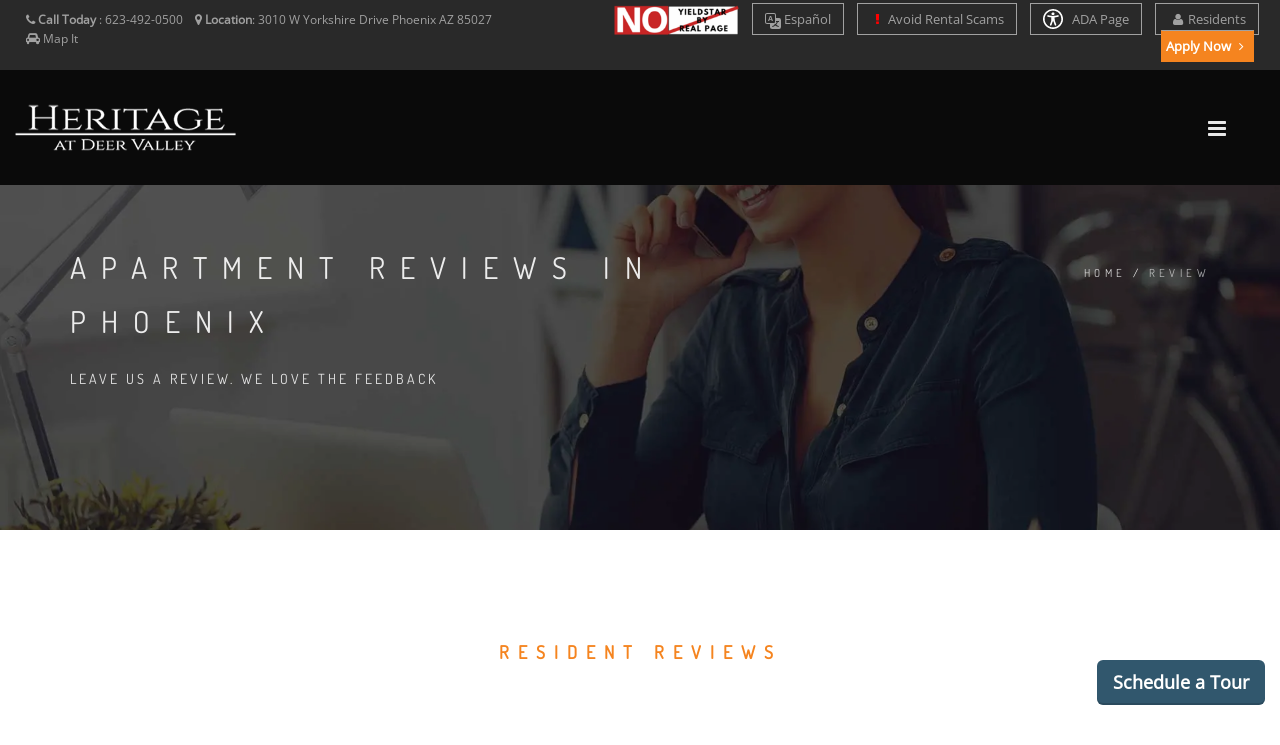

--- FILE ---
content_type: text/html; charset=UTF-8
request_url: https://www.heritageatdeervalley.com/reviews?page=3
body_size: 36373
content:
<!DOCTYPE html>
<html  lang="en">
    <head>
        <meta charset="utf-8">
        <title >Reviews | Heritage at Deer Valley | Apartments Phoenix, AZ
 </title>
        <script>
        window._template = 2;
        window.isMobile = function(){
            var mobile = "";
            if (mobile == 1){
                return true;
            }
            return false;
        }
        </script>
        <script>
/*! load-css-polyfill v1.2.0 - Copyright 2017-2018 Dots United GmbH - Licensed MIT */
(function (global, factory) {
	typeof exports === 'object' && typeof module !== 'undefined' ? factory() :
	typeof define === 'function' && define.amd ? define(factory) :
	(factory());
}(this, (function () { 'use strict';

function supports(win) {
    try {
        return (win || window).document.createElement('link').relList.supports('preload');
    } catch (e) {
        return false;
    }
}

function shim(win) {
    var w = win || window;
    var doc = w.document;

    function run() {
        var links = doc.querySelectorAll('link[rel="preload"][as="style"]');

        [].forEach.call(links, function (link) {
            link.rel = '';

            var newLink = doc.createElement('link');

            newLink.rel = 'stylesheet';
            newLink.href = link.href;
            newLink.media = 'only x';

            var finish = function() {
                newLink.media = link.getAttribute('media') || 'all';
                newLink.removeEventListener('load', finish);
            };

            newLink.addEventListener('load', finish);

            link.parentNode.insertBefore(newLink, link.nextSibling || link);
        });
    }

    run();

    if (doc.readyState !== 'complete') {
        var timer = w.setInterval(run, 300);

        w.addEventListener('load', function() {
            run();
            w.clearInterval(timer);
        });
    }
}

function polyfill(win) {
    if (!supports(win)) {
        shim(win);
    }
}

polyfill();

})));
</script>
        <link rel="icon" 
          type="image/png" 
          href="https://mktapts.s3.us-west-2.amazonaws.com/images/bascom/93HDV/favicon.ico">
        <meta property="og:site_name" content="Heritage at Deer Valley">
        <meta property="og:url" content="https://www.heritageatdeervalley.com/reviews" />
        <meta property="og:type" content="article" />
        <meta property="og:title" content="Reviews | Heritage at Deer Valley | Apartments Phoenix, AZ
" />
                <meta property="og:image" content="https://assets.marketapts.com/assets/converted/93HDV/images/apartments/photos/9835ipthldgpyxc1pv7d1ruwyesueefk.jpg.800x600.jpg" />
        
        <meta property="og:description" content="See what other people are saying about our Heritage at Deer Valley apartments! At Heritage at Deer Valley Luxury Living, we value all our residents voices, and can’t wait for you to see our luxury apartments for yourself."/>
        <meta name="twitter:card" content="summary_large_image">
        <meta name="twitter:creator" content="&#64;marketapts.com">
        <meta name="twitter:title" content="See what other people are saying about our Heritage at Deer Valley apartments! At Heritage at Deer Valley Luxury Living, we value all our residents voices, and can’t wait for you to see our luxury apartments for yourself.">
        <meta name="twitter:image" content="https://assets.marketapts.com/assets/converted/93HDV/images/apartments/photos/9835ipthldgpyxc1pv7d1ruwyesueefk.jpg.800x600.jpg">

        <link rel="preload" as="script" href="/js/build/bascom1.min.js?1768505132">
        <link rel="preload" as="script" href="/js/build/bascom2.min.js?1768505132">
        <link rel="preload" as="script" href="/js/build/bascom3.min.js?1768505133">

        <meta name="geo.position" content="33.66401700, -112.12316300">
        <meta name="geo.placename" content="Heritage at Deer Valley, 3010 W Yorkshire Drive, Phoenix, AZ">
        <meta name="geo.region" content="US">
		<meta name="ICBM" content="33.66401700, -112.12316300">

         <style>

.brown.hide-temporary.font-color-towersonmain.aaa>b
{
    color:#fff!important;
}
.fm-button,
.loader,
.sp-button {
    text-indent: -12345px
}
.page-loader {
    display: block;
    height: 100%;
    background: #fefefe
}
.body-masked,
.page-loader {
    width: 100%;
    position: fixed;
    top: 0;
    left: 0;
    z-index: 100000
}
.loader {
    width: 50px;
    height: 50px;
    position: absolute;
    top: 50%;
    left: 50%;
    margin: -25px 0 0 -25px;
    font-size: 10px;
    border-top: 1px solid rgba(0, 0, 0, .08);
    border-right: 1px solid rgba(0, 0, 0, .08);
    border-bottom: 1px solid rgba(0, 0, 0, .08);
    border-left: 1px solid rgba(0, 0, 0, .5);
    -webkit-border-radius: 50%;
    -moz-border-radius: 50%;
    border-radius: 50%;
    -webkit-animation: spinner .7s infinite linear;
    -moz-animation: spinner .7s infinite linear;
    -ms-animation: spinner .7s infinite linear;
    -o-animation: spinner .7s infinite linear;
    animation: spinner .7s infinite linear;
    z-index: 100001
}
.body-masked {
    display: none;
    height: 100%;
    background: url(../images/loader.gif) center center no-repeat #fff
}
</style>
<script>
window.setTimeout(function(){
    $('.page-loader').css('display', 'none');
}, 6000);
</script>
<meta name="description"
itemprop="description"
content="See what other people are saying about our Heritage at Deer Valley apartments! At Heritage at Deer Valley Luxury Living, we value all our residents voices, and can’t wait for you to see our luxury apartments for yourself.">


           <link rel="canonical" href="https://www.heritageatdeervalley.com/reviews" />
 
        
        <meta name="keywords" content="Phoenix, AZ Apartments, Apartments in Phoenix, Phoenix Apartments for Rent">
        <!--[if IE]><meta http-equiv='X-UA-Compatible' content='IE=edge,chrome=1'><![endif]-->
        <meta name="viewport" content="width=device-width, initial-scale=1.0, maximum-scale=5.0" />


<link rel="preload" as="style" href="/bascom/css/all.min.css">
<link rel="preload" as="style" href="/bascom/css/properties/93HDV.css?v=2026-01-19-07-48_41">
<link rel="preload" as="style" href="/bascom/css/font-awesome.min.css"> 
<link rel="preload" as="style" href="/bascom/css/et-line.min.css"> 

<link rel="preload" as="font" crossorigin  href="/bascom/fonts/fontawesome-webfont.woff?v=4.2.0">
<link rel="preload" as="font" crossorigin  href="/bascom/fonts/et-line.woff">

<link rel="preconnect" href="https://assets.marketapts.com">
<link rel="dns-prefetch" href="https://assets.marketapts.com">



<style>
	@font-face {
		font-family: 'Open Sans';
		font-display: swap;
		src: url('/bascom/fonts/OpenSans-VariableFont_wdth,wght.ttf') format('truetype');
	}
	@font-face {
		font-family: 'Open Sans';
		font-style: italic;
		font-display: swap;
		src: url('/bascom/fonts/OpenSans-Italic-VariableFont_wdth,wght.ttf') format('truetype');
	}
	@font-face {
		font-family: 'Dosis';
		font-display: swap;
		src: url('/bascom/fonts/Dosis-VariableFont_wght.ttf') format('truetype');
	}
</style>

		<!-- HTML5 Shim and Respond.js IE8 support of HTML5 elements and media queries -->
		<!-- WARNING: Respond.js doesn't work if you view the page via file:// -->
		<!--[if lt IE 9]>
			<script src="https://oss.maxcdn.com/libs/html5shiv/3.7.0/html5shiv.js"></script>
			<script src="https://oss.maxcdn.com/libs/respond.js/1.4.2/respond.min.js"></script>
		<![endif]-->
		        <div style="display:none">custominserts2</div>
        <meta name="marketapts-template" content="bascom">

        <link rel="stylesheet" href="/bascom/css/all.min.css">
        
        <!-- Global site tag (gtag.js) - Google Analytics -->
<script async src="https://www.googletagmanager.com/gtag/js?id=G-QZDJCTPE0K"></script>
<script>
  window.dataLayer = window.dataLayer || [];
  function gtag(){dataLayer.push(arguments);}
  gtag('js', new Date());

  gtag('config', 'G-QZDJCTPE0K');
</script>

<!-- Google Tag Manager -->
<script>(function(w,d,s,l,i){w[l]=w[l]||[];w[l].push({'gtm.start':
new Date().getTime(),event:'gtm.js'});var f=d.getElementsByTagName(s)[0],
j=d.createElement(s),dl=l!='dataLayer'?'&l='+l:'';j.async=true;j.src=
'https://www.googletagmanager.com/gtm.js?id='+i+dl;f.parentNode.insertBefore(j,f);
})(window,document,'script','dataLayer','GTM-T9LWSLRK');</script>
<!-- End Google Tag Manager -->    </head>
    <body  class="appear-animate page-reviews">
    <script>
// check_webp_feature:
//   'feature' can be one of 'lossy', 'lossless', 'alpha' or 'animation'.
//   'callback(feature, result)' will be passed back the detection result (in an asynchronous way!)
function check_webp_feature(feature, callback) {
    var kTestImages = {
        lossy: "UklGRiIAAABXRUJQVlA4IBYAAAAwAQCdASoBAAEADsD+JaQAA3AAAAAA",
        lossless: "UklGRhoAAABXRUJQVlA4TA0AAAAvAAAAEAcQERGIiP4HAA==",
        alpha: "UklGRkoAAABXRUJQVlA4WAoAAAAQAAAAAAAAAAAAQUxQSAwAAAARBxAR/Q9ERP8DAABWUDggGAAAABQBAJ0BKgEAAQAAAP4AAA3AAP7mtQAAAA==",
        animation: "UklGRlIAAABXRUJQVlA4WAoAAAASAAAAAAAAAAAAQU5JTQYAAAD/////AABBTk1GJgAAAAAAAAAAAAAAAAAAAGQAAABWUDhMDQAAAC8AAAAQBxAREYiI/gcA"
    };
    var img = new Image();
    img.onload = function () {
        var result = (img.width > 0) && (img.height > 0);
        callback(feature, result);
    };
    img.onerror = function () {
        callback(feature, false);
    };
    img.src = "data:image/webp;base64," + kTestImages[feature];
}
check_webp_feature('lossless', function(feature, result) {
    if (result) {
	document.querySelector('body').classList.add('webp');
    } else {
	document.querySelector('body').classList.add('no-webp');
    }
});
</script>
        	        <!-- Home Section -->
            <style type="text/css">

                body.webp .home-section-img{
                    background-image: url(//assets.marketapts.com/assets/converted/93HDV/assets/imagefroms3/93HDV/images/bascom/93HDV/slide1.jpg.1920x1080.webp)
                }
                body.no-webp .home-section-img{
                    background-image: url(//assets.marketapts.com/assets/converted/93HDV/assets/imagefroms3/93HDV/images/bascom/93HDV/slide1.jpg.1920x1080.jpg)
                }
                @media  only screen and (max-width:768px) {
                body.webp .home-section-img{
                    background-image: url(//assets.marketapts.com/assets/converted/93HDV/assets/imagefroms3/93HDV/images/bascom/93HDV/slide1.jpg.768x768.webp)
                }
                body.no-webp .home-section-img{
                    background-image: url(//assets.marketapts.com/assets/converted/93HDV/assets/imagefroms3/93HDV/images/bascom/93HDV/slide1.jpg.768x768.jpg)
                }

                }
            </style>
                    <section class="home-section  parallax-2"  id="home">
                <!-- Nav -->



            <!-- nav wrap master -->
            <div id="nav-wrap-master" class="js-stick background-towers-onmain">
            <div class="top-nav real-top">
                <div class="full-wrapper relative clearfix">
                                <div class="row">
                        <!--nav with "Text us buttom" -->



                                            <div class="col-md-6 col-lg-5 col-sm-6 col-xs-6">
                    

                            <ul class="top-nav-left">
                                <li class="hidden-sm hidden-xs">
                                    <i class="fa fa-phone hide-temporary" role="none"></i> <b class="hide-temporary">Call Today</b> :
                                    <span itemprop="telephone" class="top-phone" content="623-492-0500">
                                      623-492-0500                                    </span>
&nbsp;&nbsp;


                                                                                                        <i class="fa fa-map-marker" role="none"></i> <b>Location</b>:
                                    <a itemprop="hasMap" target="_googlemap" class="no-border no-padding" href="https://www.google.com/maps/dir//3010+W+Yorkshire+Drive+Phoenix%2C+AZ+85027">
                                         <span >
                                           <span >
                                             3010 W Yorkshire Drive                                           </span>
                                           <span >
                                             Phoenix                                           </span>
                                           <span >
                                             AZ                                           </span>
                                           <span >
                                             85027                                           </span>
                                         </span>
                                      </a>
                                
                                      &nbsp;&nbsp;

                                      <i class="fa fa-car" role="none"></i> 
                                                                          <a href="/get-directions" class="no-border no-padding">Map It</a>
                                                                                                                                            </li>
                                
                                <li class="hidden-md hidden-lg" style="margin-left: 5px; margin-right: 5px"><a  style="padding-left: 3px; padding-right: 5px" href="tel:6234920500" class="gray"><i class="fa fa-phone" role="none"></i> Call Us</a></li>


 
                                
                                                                <li class="hidden-md hidden-lg " style="margin-left: 0px; margin-right: 5px"><a  style="padding-left: 3px; padding-right: 5px" href="/get-directions" class="gray"><i class="fa fa-car"></i>Map It</a></li>

                                
                            </ul>
                        </div>

                                            <div class="col-md-6 col-lg-7 col-sm-6 text-right  col-xs-6" style="padding-left: 0px;padding-right: 0px;">
                                                <ul class="top-nav-right">
                <img class="yield-logo" src="https://mktapts.s3.us-west-2.amazonaws.com/images/generic/no-yieldstar/no-yield.png" title="This Apartment Community does not use revenue management software – including YieldStar, LRO, or AI Revenue Management by RealPage or RentMaximizer/Revenue IQ by Yardi – during the property management services of Apartment Management Consultants, LLC or AMC-CA, Inc." style="max-height: 30px;position: relative;display: inline-block;top: -5px;" alt="No Yieldstar logo">
        <li class="font-size-av hide-temporary resident-buttons"> 
            <a href="https://translate.google.com/translate?sl=en&tl=es&js=y&prev=_t&hl=en&ie=UTF-8&u=https%3A%2F%2Fwww.heritageatdeervalley.com%2F&edit-text=" target="_other" rel="nofollow" style="border-top:1px solid #a1a1a1!important;">
                <svg xmlns="http://www.w3.org/2000/svg" width="16" height="16" fill="currentColor" class="bi bi-translate" viewBox="0 0 16 16" style="vertical-align:middle;">
                  <path d="M4.545 6.714 4.11 8H3l1.862-5h1.284L8 8H6.833l-.435-1.286zm1.634-.736L5.5 3.956h-.049l-.679 2.022z"/>
                  <path d="M0 2a2 2 0 0 1 2-2h7a2 2 0 0 1 2 2v3h3a2 2 0 0 1 2 2v7a2 2 0 0 1-2 2H7a2 2 0 0 1-2-2v-3H2a2 2 0 0 1-2-2zm2-1a1 1 0 0 0-1 1v7a1 1 0 0 0 1 1h7a1 1 0 0 0 1-1V2a1 1 0 0 0-1-1zm7.138 9.995q.289.451.63.846c-.748.575-1.673 1.001-2.768 1.292.178.217.451.635.555.867 1.125-.359 2.08-.844 2.886-1.494.777.665 1.739 1.165 2.93 1.472.133-.254.414-.673.629-.89-1.125-.253-2.057-.694-2.82-1.284.681-.747 1.222-1.651 1.621-2.757H14V8h-3v1.047h.765c-.318.844-.74 1.546-1.272 2.13a6 6 0 0 1-.415-.492 2 2 0 0 1-.94.31"/>
                </svg>
                Es<span class="hidden-md hidden-sm hidden-xs">pañol</span>
            </a>
        </li>
        <script>
        window.addEventListener('load', () => {
            const currentHost = window.location.hostname;
            const links = document.querySelectorAll("a[href^='https://translate.google.com']");
            const contacts = document.querySelectorAll("a[href^='sms:'], a[href^='tel:'], a[href^='mailto:']");

            links.forEach((link) => {
                const href = new URL(link.href);
                const original = href.searchParams.get("u");

				if(!original.includes(currentHost)) {
                    link.setAttribute('href', original);
                }
            });

            contacts.forEach((contact) => {
                const href = new URL(contact.href);
                href.searchParams.delete('_x_tr_sl');
                href.searchParams.delete('_x_tr_tl');
                href.searchParams.delete('_x_tr_hl');
                contact.setAttribute('href', href.href);
            });
        });
        </script>
                <li class="hidden-md hidden-sm hidden-xs font-size-av hide-temporary resident-buttons"> 
            <a href="/rental-scams">
                <i class="fa fa-exclamation" aria-hidden="true" style="color:red;"></i>
                Avoid Rental Scams
            </a>
        </li>
          <li class="apartment-search hidden-sm hidden-xs hidden-md font-size-av"><a href="/apartment-search"><i class="fa fa-search "></i> Apartment Search</a></li>
                                <li class="hidden-sm hidden-xs font-size-av hide-temporary resident-buttons"> 
    <a href="/accessible-one-page" rel="nofollow">
        <svg xmlns="http://www.w3.org/2000/svg" style="width: 20px;height: 20px;fill: white;margin-bottom: -5px;margin-right: 6px;" id="Layer_1" data-name="Layer 1" viewBox="0 0 122.88 122.88"><path d="M61.44,0A61.46,61.46,0,1,1,18,18,61.21,61.21,0,0,1,61.44,0Zm-.39,74.18L52.1,98.91a4.94,4.94,0,0,1-2.58,2.83A5,5,0,0,1,42.7,95.5l6.24-17.28a26.3,26.3,0,0,0,1.17-4,40.64,40.64,0,0,0,.54-4.18c.24-2.53.41-5.27.54-7.9s.22-5.18.29-7.29c.09-2.63-.62-2.8-2.73-3.3l-.44-.1-18-3.39A5,5,0,0,1,27.08,46a5,5,0,0,1,5.05-7.74l19.34,3.63c.77.07,1.52.16,2.31.25a57.64,57.64,0,0,0,7.18.53A81.13,81.13,0,0,0,69.9,42c.9-.1,1.75-.21,2.6-.29l18.25-3.42A5,5,0,0,1,94.5,39a5,5,0,0,1,1.3,7,5,5,0,0,1-3.21,2.09L75.15,51.37c-.58.13-1.1.22-1.56.29-1.82.31-2.72.47-2.61,3.06.08,1.89.31,4.15.61,6.51.35,2.77.81,5.71,1.29,8.4.31,1.77.6,3.19,1,4.55s.79,2.75,1.39,4.42l6.11,16.9a5,5,0,0,1-6.82,6.24,4.94,4.94,0,0,1-2.58-2.83L63,74.23,62,72.4l-1,1.78Zm.39-53.52a8.83,8.83,0,1,1-6.24,2.59,8.79,8.79,0,0,1,6.24-2.59Zm36.35,4.43a51.42,51.42,0,1,0,15,36.35,51.27,51.27,0,0,0-15-36.35Z"/></svg>
    ADA Page</a></li>


  <li class="hidden-sm hidden-xs font-size-av hide-temporary add-marging-right-10 resident-buttons"> 
    <a href="https://heritageatdeervalley.goprisma.com/auth/login" rel="nofollow" target="_other"><i class="fa fa-user " role="none"></i>Residents</a>
  </li>

</li>
        <li class="font-size-av apply-btn-nav" style="margin-left:0px"><a target="_blank" href="/floorplans" class="apply-now-btn brown" style="padding-right: 4px;padding-left: 4px; margin-right: 15px"><b>Apply Now <i class="fa fa-angle-right" role="none"></i></b></a></li>
		                            </ul>
                        </div>

                    </div>
                </div>
            </div>
            <nav id="nav" class="main-nav dark height-av ">
                <div class="full-wrapper relative clearfix">
                    <div class="nav-logo-wrap local-scroll">
                        <a href="/" class="logo ">

                        <picture>
                                    <source  srcset="https://assets.marketapts.com/assets/converted/93HDV/assets/imagefroms3/93HDV/images/bascom/93HDV/logo.png.webp" type="image/webp">
                                    <img loading="lazy" src="https://assets.marketapts.com/assets/converted/93HDV/assets/imagefroms3/93HDV/images/bascom/93HDV/logo.png" class="logo-size-av " 
                                    alt="Heritage at Deer Valley in Phoenix, AZ" 
                                    title="Heritage at Deer Valley in Phoenix, AZ">
                                </picture>
                        </a>
                    </div>
                    <div class="mobile-nav">
                        <i class="fa fa-bars"></i>
                    </div>
                    <!-- Main Menu -->

                    <div class="inner-nav desktop-nav " style="display: none">
                        <ul class="clearlist scroll-nav local-scroll  padding-top-20-av font-14px bold-font nav-towers-onmain">
<li class="active hidden-md hidden-sm hide-small-laptops home-nav-menu hide-home-only-medium"><a href="/">Home</a></li><li><a href="/gallery">Gallery</a></li><li><a href="/amenities">Amenities</a></li><li><a href="/floorplans">Floor Plans</a></li><li><a href="https://www.heritageatdeervalley.com/virtual-tours">Virtual Tours</a></li><li class="hide-small-laptops"><a href="/neighborhood">Neighborhood</a></li><li class="contact-link"><a href="/contact">Contact</a></li><li class="hidden-md hidden-lg"><a href="https://heritageatdeervalley.goprisma.com/auth/login" rel="nofollow">Residents</a></li><li><a href="/disclosure-fees">Rental Fee Disclosure</a></li><li class="hidden-lg"><a href="/rental-scams"><i class="fa fa-exclamation" aria-hidden="true" style="color:red;"></i> Avoid Rental Scams</a></li><li class="hidden-md hidden-lg"><a href="/accessible-one-page" rel="nofollow">ADA Page</a></li><li class="hide-small-laptops review-nav"><a href="/reviews">Reviews</a></li>                        </ul>
                    </div>
                </div>
            </nav>
            </div>
            <!-- End Nav-->
                        <style type="text/css">
            	
            	body.webp .hero-section-bg{
            		background-image: url(//assets.marketapts.com/assets/converted/93HDV/assets/imagefroms3/93HDV/images/bascom/93HDV/page-title-bg2.jpg.webp)
            	}
            	body .hero-section-bg{
            		background-image: url(//assets.marketapts.com/assets/converted/93HDV/assets/imagefroms3/93HDV/images/bascom/93HDV/page-title-bg2.jpg)
            	}
            	@media  only screen and (max-width:768px) {
            	body.webp .hero-section-bg{
            		background-image: url(//assets.marketapts.com/assets/converted/93HDV/assets/imagefroms3/93HDV/images/bascom/93HDV/page-title-bg2.jpg.768x768.webp)
            	}
            	body .hero-section-bg{
            		background-image: url(//assets.marketapts.com/assets/converted/93HDV/assets/imagefroms3/93HDV/images/bascom/93HDV/page-title-bg2.jpg.768x768.jpg)
            	}
            	}
            </style>
    <!-- Page Title Section -->
    <section class="page-section page-title bg-dark-alfa-30 hero-section-bg">
        <div class="relative container align-left padding-container-mobile">
            <div class="row">
                <div class="col-md-8">
                    <h1 class="hs-line-11 font-alt mb-20 mb-xs-0">APARTMENT REVIEWS IN  Phoenix</h1>
                    <div class="hs-line-4 font-alt">
						Leave us a review. We love the feedback                    </div>
                </div>

                <div class="col-md-4 mt-30">
                    <div class="mod-breadcrumbs font-alt align-right">
                        <a href="#">Home</a>&nbsp;/&nbsp;<span>Review</span>
                    </div>

                </div>
            </div>

        </div>
    </section>
    <!-- End Page Title Section -->
    </section>            <!-- End Home Section -->
<style>

@media (min-width:992px) and (max-width:1600px) {
.apartment-search {
    display:none!important;
}    
}
@media (min-width:617px) and (max-width:1041px) {
.yield-logo {
    top:0!important;
}
}
</style>

        

        <!-- Page Loader -->
        <div class="page-loader" >
            <div class="loader">Loading...</div>
        </div>
        <!-- page warp -->
        <div class="page" id="top">
        <!-- End Page Loader -->
                            <!-- Reviews Section -->
            <section class="page-section pb-0" id="about">
                <div class="container relative">
                    <div class="row">
                    	<div class="col-sm-12">
                    		<h2 class="section-title font-alt mb-70 mb-sm-40 text-center">
                                RESIDENT REVIEWS                            </h2>
                            <div class="section-text align-center mb-70 mb-xs-40">
                                See what other people are saying about our Heritage at Deer Valley apartments! At Heritage at Deer Valley Luxury Living, we value all our residents voices, and can’t wait for you to see our luxury apartments for yourself. These <a href="https://www.marketapts.com/apartment-heritage-at-deer-valley-phoenix-az/MTYwNg" target="_blank">Heritage at Deer Valley reviews</a> will show you why our apartments in Phoenix, AZ are a cut above the rest.                            </div>
                    	</div>
                    </div>
                    <div class="row sortby">

                        <div class="col-sm-4 col-sm-offset-2">
                            <div class="pull-left">
                                <a class="btn btn-mod btn-brown btn-medium btn-round mb-xs-10 pull-right" id="write-review" href="#" data-toggle="modal" data-target="#reviews_form"><i class="fa fa-pencil" aria-hidden="true"></i>&nbsp;Leave a Review</a>
                            </div>
                        </div>
	                    <div class="col-sm-4">
					        <div class="pull-right">
						        <!-- Sort By -->
						        <form class="form-inline" id="sort_form" name="sort_form" method="get" action="/reviews">
                      <input type="hidden" name="session_id">
						        	<input type='hidden' name='page' value='3'/>
							        <label for="sortby" class="">Sort by:</label>
							        <select name="sortby" id="sortby" class="">
								        <option value="1" selected='selected'>Most Recent</option>
								        <!--<option value="">Most Helpful</option>-->
								        <option value="2" >Highest Rating</option>
								        <option value="3" >Lowest Rating</option>
							        </select>
						        </form>
								<!-- End Sort By -->
					        </div>
						</div>
                    </div>
                    <div class="row">
							<div class="col-sm-8 col-sm-offset-2">
                                <h3 class="text-center section-title font-alt mt-40 mt-sm-20">Check out some of the positive reviews of Heritage at Deer Valley</h3>
								<hr/>
								<!-- Review Section -->
								<div class="review-block">
									<!-- Review -->
																		<div class="row">
										<div class="col-sm-3 text-center review-info">
											<div class="avatar grey">D</div>
											<div class="review-block-name"><a href="#">Diana Ortega</a></div>
											<div class="review-block-date">11/25/2025</div>
											<p><i class="fa fa-google text-success fa-2x" aria-hidden="true" role="none"></i></p>										</div>
										<div class="col-sm-9 review-content">
											<div class="review-block-rate">
												<div class="rating">
																									  <i class="fa fa-star fa-1x"></i>
												  												  <i class="fa fa-star fa-1x"></i>
												  												  <i class="fa fa-star fa-1x"></i>
												  												  <i class="fa fa-star fa-1x"></i>
												  												  <i class="fa fa-star fa-1x"></i>
												  
												</div>

											</div>
											<div class="review-block-title"><strong></strong></div>
											<div class="review-block-description">Love the office staff everyone is so helpful and kind</div>
										</div>
									</div>
									<hr/>
																		<div class="row">
										<div class="col-sm-3 text-center review-info">
											<div class="avatar purple">G</div>
											<div class="review-block-name"><a href="#">Gaviota Querida</a></div>
											<div class="review-block-date">11/22/2025</div>
											<p><i class="fa fa-google text-success fa-2x" aria-hidden="true" role="none"></i></p>										</div>
										<div class="col-sm-9 review-content">
											<div class="review-block-rate">
												<div class="rating">
																									  <i class="fa fa-star fa-1x"></i>
												  												  <i class="fa fa-star fa-1x"></i>
												  												  <i class="fa fa-star fa-1x"></i>
												  												  <i class="fa fa-star fa-1x"></i>
												  												  <i class="fa fa-star fa-1x"></i>
												  
												</div>

											</div>
											<div class="review-block-title"><strong></strong></div>
											<div class="review-block-description">The office and maintenence are the best. They always go over and beyond for whatever I need.javier and Juan are the best.</div>
										</div>
									</div>
									<hr/>
																		<div class="row">
										<div class="col-sm-3 text-center review-info">
											<div class="avatar pink">D</div>
											<div class="review-block-name"><a href="#">Dinez Richardson</a></div>
											<div class="review-block-date">11/22/2025</div>
											<p><i class="fa fa-google text-success fa-2x" aria-hidden="true" role="none"></i></p>										</div>
										<div class="col-sm-9 review-content">
											<div class="review-block-rate">
												<div class="rating">
																									  <i class="fa fa-star fa-1x"></i>
												  												  <i class="fa fa-star fa-1x"></i>
												  												  <i class="fa fa-star fa-1x"></i>
												  												  <i class="fa fa-star fa-1x"></i>
												  												  <i class="fa fa-star fa-1x"></i>
												  
												</div>

											</div>
											<div class="review-block-title"><strong></strong></div>
											<div class="review-block-description">Thank you am very happy with my choice. The office staff is very friendly and helpful!!ð</div>
										</div>
									</div>
									<hr/>
																		<div class="row">
										<div class="col-sm-3 text-center review-info">
											<div class="avatar purple">A</div>
											<div class="review-block-name"><a href="#">Amber</a></div>
											<div class="review-block-date">11/22/2025</div>
											<p><i class="fa fa-google text-success fa-2x" aria-hidden="true" role="none"></i></p>										</div>
										<div class="col-sm-9 review-content">
											<div class="review-block-rate">
												<div class="rating">
																									  <i class="fa fa-star fa-1x"></i>
												  												  <i class="fa fa-star fa-1x"></i>
												  												  <i class="fa fa-star fa-1x"></i>
												  												  <i class="fa fa-star fa-1x"></i>
												  												  <i class="fa fa-star fa-1x"></i>
												  
												</div>

											</div>
											<div class="review-block-title"><strong></strong></div>
											<div class="review-block-description">I moved out last month due to family circumstances, but I previously lived here for three years and truly have no complaints. The office staff is consistently kind, helpful, and always goes above and beyond for their residents. Maintenance has been just as impressive, extremely responsive, quick, and thorough with every request.

Water shutdowns happened a few times over the years due to nearby construction, but management always communicated clearly about what to expect. While the interruptions were unavoidable, their effort to provide frequent updates was genuinely appreciated.

Iâm grateful to have called Heritage at Deer Valley my home for so long. If the opportunity came again, I would move back in a heartbeat. Thank you for creating such a welcoming and supportive community. I will certainly miss my lovely patio view!!!</div>
										</div>
									</div>
									<hr/>
																		<div class="row">
										<div class="col-sm-3 text-center review-info">
											<div class="avatar grey">E</div>
											<div class="review-block-name"><a href="#">Eric Branch</a></div>
											<div class="review-block-date">11/05/2025</div>
											<p><i class="fa fa-google text-success fa-2x" aria-hidden="true" role="none"></i></p>										</div>
										<div class="col-sm-9 review-content">
											<div class="review-block-rate">
												<div class="rating">
																									  <i class="fa fa-star fa-1x"></i>
												  												  <i class="fa fa-star fa-1x"></i>
												  												  <i class="fa fa-star fa-1x"></i>
												  												  <i class="fa fa-star fa-1x"></i>
												  												  <i class="fa fa-star fa-1x"></i>
												  
												</div>

											</div>
											<div class="review-block-title"><strong></strong></div>
											<div class="review-block-description">Really good and professional service very respectful and nice . -Yanel</div>
										</div>
									</div>
									<hr/>
																		<div class="row">
										<div class="col-sm-3 text-center review-info">
											<div class="avatar purple">D</div>
											<div class="review-block-name"><a href="#">Darian Vega collazo</a></div>
											<div class="review-block-date">11/01/2025</div>
											<p><i class="fa fa-google text-success fa-2x" aria-hidden="true" role="none"></i></p>										</div>
										<div class="col-sm-9 review-content">
											<div class="review-block-rate">
												<div class="rating">
																									  <i class="fa fa-star fa-1x"></i>
												  												  <i class="fa fa-star fa-1x"></i>
												  												  <i class="fa fa-star fa-1x"></i>
												  												  <i class="fa fa-star fa-1x"></i>
												  												  <i class="fa fa-star fa-1x"></i>
												  
												</div>

											</div>
											<div class="review-block-title"><strong></strong></div>
											<div class="review-block-description"></div>
										</div>
									</div>
									<hr/>
																		<div class="row">
										<div class="col-sm-3 text-center review-info">
											<div class="avatar purple">A</div>
											<div class="review-block-name"><a href="#">Abhishek Prasad</a></div>
											<div class="review-block-date">11/01/2025</div>
											<p><i class="fa fa-google text-success fa-2x" aria-hidden="true" role="none"></i></p>										</div>
										<div class="col-sm-9 review-content">
											<div class="review-block-rate">
												<div class="rating">
																									  <i class="fa fa-star fa-1x"></i>
												  												  <i class="fa fa-star fa-1x"></i>
												  												  <i class="fa fa-star fa-1x"></i>
												  												  <i class="fa fa-star fa-1x"></i>
												  												  <i class="fa fa-star fa-1x"></i>
												  
												</div>

											</div>
											<div class="review-block-title"><strong></strong></div>
											<div class="review-block-description">Great place! I moved in 2021 but before 2021 it was good! We had a nice microwave, our little but comfortable bedroom. And a fun bathroom! My kid Abhimanyu enjoyed this apartment! But then I bought a new house, He stayed in it for one more day then moved here. My kid loved it so much that now he misses it, We went for a quick drive at Heritage a few weeks ago.</div>
										</div>
									</div>
									<hr/>
																		<div class="row">
										<div class="col-sm-3 text-center review-info">
											<div class="avatar blue">R</div>
											<div class="review-block-name"><a href="#">R Alire</a></div>
											<div class="review-block-date">10/31/2025</div>
											<p><i class="fa fa-google text-success fa-2x" aria-hidden="true" role="none"></i></p>										</div>
										<div class="col-sm-9 review-content">
											<div class="review-block-rate">
												<div class="rating">
																									  <i class="fa fa-star fa-1x"></i>
												  												  <i class="fa fa-star fa-1x"></i>
												  												  <i class="fa fa-star fa-1x"></i>
												  												  <i class="fa fa-star fa-1x"></i>
												  												  <i class="fa fa-star fa-1x"></i>
												  
												</div>

											</div>
											<div class="review-block-title"><strong></strong></div>
											<div class="review-block-description"></div>
										</div>
									</div>
									<hr/>
																		<div class="row">
										<div class="col-sm-3 text-center review-info">
											<div class="avatar blue">2</div>
											<div class="review-block-name"><a href="#">2 Queens</a></div>
											<div class="review-block-date">10/28/2025</div>
											<p><i class="fa fa-google text-success fa-2x" aria-hidden="true" role="none"></i></p>										</div>
										<div class="col-sm-9 review-content">
											<div class="review-block-rate">
												<div class="rating">
																									  <i class="fa fa-star fa-1x"></i>
												  												  <i class="fa fa-star fa-1x"></i>
												  												  <i class="fa fa-star fa-1x"></i>
												  												  <i class="fa fa-star fa-1x"></i>
												  												  <i class="fa fa-star fa-1x"></i>
												  
												</div>

											</div>
											<div class="review-block-title"><strong></strong></div>
											<div class="review-block-description">This apartment complex is very nice. I came to visit a friend and we took a walk around the complex. Clean,  yes there are a few transients but they were just walking through, kids outside playing , families  BBQ. a warm sense of community. My lease is up in Jan  , I am seriously thinking about exploring my options here</div>
										</div>
									</div>
									<hr/>
																		<div class="row">
										<div class="col-sm-3 text-center review-info">
											<div class="avatar red">M</div>
											<div class="review-block-name"><a href="#">Michele Powell</a></div>
											<div class="review-block-date">10/28/2025</div>
											<p><i class="fa fa-google text-success fa-2x" aria-hidden="true" role="none"></i></p>										</div>
										<div class="col-sm-9 review-content">
											<div class="review-block-rate">
												<div class="rating">
																									  <i class="fa fa-star fa-1x"></i>
												  												  <i class="fa fa-star fa-1x"></i>
												  												  <i class="fa fa-star fa-1x"></i>
												  												  <i class="fa fa-star fa-1x"></i>
												  												  <i class="fa fa-star fa-1x"></i>
												  
												</div>

											</div>
											<div class="review-block-title"><strong></strong></div>
											<div class="review-block-description">The staff here is amazing.  Kate Awesome! I came in to view the property she was professional , providing me with a tour, the grounds are beautiful, gave a very family and home oriented feeling. Heritage is in my top two  of choices once I decide</div>
										</div>
									</div>
									<hr/>
																		<!-- End Review -->

									<hr/>

								</div>

								<!-- End Review Section -->
								<!-- Pagination -->
								<div class="row">
									<div class="col-sm-6">
                                        <ul class="pagination">
        
                    <li><a href="https://www.heritageatdeervalley.com/reviews?page=2" rel="prev">&laquo;</a></li>
        
        
                    
            
            
                                                                        <li><a href="https://www.heritageatdeervalley.com/reviews?page=1">1</a></li>
                                                                                <li><a href="https://www.heritageatdeervalley.com/reviews?page=2">2</a></li>
                                                                                <li class="active"><span>3</span></li>
                                                                                <li><a href="https://www.heritageatdeervalley.com/reviews?page=4">4</a></li>
                                                                                <li><a href="https://www.heritageatdeervalley.com/reviews?page=5">5</a></li>
                                                                                <li><a href="https://www.heritageatdeervalley.com/reviews?page=6">6</a></li>
                                                                                <li><a href="https://www.heritageatdeervalley.com/reviews?page=7">7</a></li>
                                                                                <li><a href="https://www.heritageatdeervalley.com/reviews?page=8">8</a></li>
                                                                    
                            <li class="disabled"><span>...</span></li>
            
            
                                
            
            
                                                                        <li><a href="https://www.heritageatdeervalley.com/reviews?page=113">113</a></li>
                                                                                <li><a href="https://www.heritageatdeervalley.com/reviews?page=114">114</a></li>
                                                        
        
                    <li><a href="https://www.heritageatdeervalley.com/reviews?page=4" rel="next">&raquo;</a></li>
            </ul>

									</div>
								</div>


								<!-- End Pagination -->

							</div>
						</div>
                    </div>


            </section>
            <section class="container">
                <div class="row">
                    <p class="col-sm-12">
                                            </p>
                </div>
            </section>
            <section class="container">
                <div class="row">
                    <p class="col-sm-12">
                        The reviews displayed on this page represent a selection of positive feedback from our customers. Not all reviews are shown, as we prioritize showcasing the most favorable experiences to highlight the quality and satisfaction of our products/services. The views expressed in these reviews are those of the individual customers and do not necessarily reflect the opinions of everyone who has used our products/services. We strive to provide an honest representation of customer satisfaction, but we cannot guarantee that every customer will have the same experience.
                    </p>
                </div>
            </section>
            <!-- End Reviews Section -->
	    <!-- Reviews Modal -->

	    <div aria-hidden="true" aria-labelledby="myModalLabel" class="modal fade" id="reviews_form" role="dialog" style="display: none;" tabindex="-1">
	        <div class="modal-dialog">
				        	<form id="post_reviews_form" name="post_reviews_form"  action="/reviews/add" method="post" onsubmit="return validateRecaptcha();">
	        	<input id="review_rating" name="review_rating" type="hidden" value="0"/>
	        <input id="client_id" name="client_id" type="hidden" value="803"/>
	        <input id="sortby_review" name="sortby_review" type="hidden" value="1"/>
	        <input id="page" name="page" type="hidden" value="3"/>
	            <div class="reviewmodal-container">
	                <h2 class="text-center">LEAVE A REVIEW<button type="button" class="close" data-dismiss="modal" aria-label="Close"><span aria-hidden="true">&times;</span></button></h2><br>

		                <span>Your Rating:</span>
		                <div class="my-rating"></div>
		                <br>
                        <div class="review_rating error"></div>
<br>
	                    <input id="review_name" name="review_name" placeholder="Name" type="text">
                        <div class="review_name error"></div>
	                    <input id="review_email" name="review_email" placeholder="Email" type="email">
                        <div class="review_email error"></div>
	                    <input id="review_title" name="review_title" placeholder="Review Title" type="text">
                        <div class="review_title error"></div>
	                    <textarea id="review_comment" name="review_comment" placeholder="Enter Your Comments Here" style="min-height: 200px;"></textarea>
                        <div class="review_comment error"></div>
	                    <input class="btn btn-mod btn-brown btn-large btn-round" id="submit_review" name="submit_review" type="submit" value="Submit Review">
						<input type="hidden" name="_token" value="">
						                                    <script id="loadRecaptcha" data-src="https://www.google.com/recaptcha/api.js?onload=onloadCallback&render=explicit" async defer></script>
        <script>
        function loadRecaptcha(){ 
            if(window['lozad']){
                var scriptLozad = lozad('.script-lozad', {
                    load: function(el) {
                        var scriptToRun = document.querySelector(el.getAttribute('data-target'));
                        if(scriptToRun.src != scriptToRun.getAttribute('data-src')){
                            scriptToRun.src = scriptToRun.getAttribute('data-src');
                        }
                        console.log('ran');
                     }
                 });
                scriptLozad.observe();
            } else {
                window.setTimeout(loadRecaptcha, 1000);
            }
        }
        </script>
<span class="script-lozad" data-target="#loadRecaptcha"></span>
<script>
        loadRecaptcha();
</script>

                                    <div class="">
                                        <div id="contact-captcha" class="captcha"></div>
                                        <div class="captcha-error hidden" style="color:red">Please verify that you are human</div>
<style>
.hidden {
    display:none;
}
</style>

                                    </div>
 
						<input type="hidden" class="hiddenRecaptcha required" name="hiddenRecaptcha" id="hiddenRecaptcha">
	                </form>
	            </div>
	        </div>
	    </div>

		<script>
			function validateRecaptcha() {
				const response = grecaptcha.getResponse();
				const reviewForm = document.querySelector('.reviewmodal-container');

				if (response.length === 0) {
					if(typeof captchaError === 'undefined') {

						captchaError = document.createElement('span');
						captchaError.style.color = 'red';
						captchaError.innerHTML = 'Please complete the captcha';

						reviewForm.appendChild(captchaError);
					}
					return false;
				} else {
					if(typeof captchaError !== 'undefined') {
						captchaError.remove();
					}
					return true;
				}
			}
		</script>

	    <!-- End Reviews Modal -->
            
                                    	<!-- Footer -->

                <div class="hidden">
                                    <a href="/sitemap.xml">SiteMap</a>
                                </div>
             <section class="pt-60 pt-xs-30 pb-0 contact-details" id="contact">
                <div class="container relative">


                    <div class="row">

                        <div class="col-md-12">
                            <div class="row">

                                <!-- Phone -->
                                <div class="col-sm-6 col-lg-4 pt-20 pb-20 pb-xs-20">
                                    <div class="contact-item">
                                        <div class="ci-icon">
                                            <i class="fa fa-phone"></i>
                                        </div>
                                        <div class="ci-title font-alt">
                                            Call Us
                                        </div>
                                        <div class="ci-text">
                                            623-492-0500                                        </div>
                                    </div>
                                </div>
                                <!-- End Phone -->

                                <!-- Address -->
                                <div class="col-sm-6 col-lg-4 pt-20 pb-20 pb-xs-20">
                                    <div class="contact-item">
                                        <div class="ci-icon">
                                            <i class="fa fa-map-marker"></i>
                                        </div>
                                        <div class="ci-title font-alt">
                                            Address
                                        </div>
                                        <div class="ci-text">
                                           3010 W Yorkshire Drive <br>Phoenix, AZ 85027                                        </div>
                                    </div>
                                </div>
                                <!-- End Address -->

                                <!-- Office Hours -->
                                <div class="col-sm-6 col-lg-4 pt-20 pb-20 pb-xs-20">
                                    <div class="contact-item">
                                        <div class="ci-icon">
                                            <i class="fa fa-info-circle" role="none"></i>
                                        </div>
                                        <div class="ci-title font-alt">
                                            Office Hours
                                        </div>
                                        <div class="ci-text">
											Monday - Friday: 09:00 AM - 06:00 PM<br>Saturday: 10:00 AM - 05:00 PM<br>Sunday: Closed                                        </div>
                                    </div>
                                </div>
                                <!-- End Office Hours-->
                            </div>
                        </div>

                    </div>

                </div>
            </section>
        
<footer class="page-section bg-gray-lighter footer pb-60">
                <div class="container">
					<div class="local-scroll wow fadeIn" data-wow-duration="1.5s" style="visibility: visible; animation-duration: 1.5s; animation-name: fadeIn;">
                        <a href="#top"
                        title="Heritage at Deer Valley"
                        alt="Heritage at Deer Valley"
                        >
                        <picture class="lozad footer-logo-img" style="max-width:320px;" data-alt="Apartments in Phoenix, AZ" title="Apartments in Phoenix, AZ">
							<source  srcset="//assets.marketapts.com/assets/converted/93HDV/assets/imagefroms3/93HDV/images/bascom/93HDV/logo2.png.webp" type="image/webp">
							<source srcset="//assets.marketapts.com/assets/converted/93HDV/assets/imagefroms3/93HDV/images/bascom/93HDV/logo2.png.png">
						</picture>
                    </a>
                    </div>
                    <!-- End Footer Logo -->
                    <!-- Social Links -->
                    <div class="footer-social-links mt-30 mb-30">
<style>
.for-readable {
    overflow:hidden;
    width:0px;
    display:inline-block;
    height:0px;
}
.tiktok:hover{
background: black;
}

.tiktok:hover svg{
fill: white;
}
.footer-social-links a.tiktok:hover:before {
    background: transparent!important;
}
</style>

                                            
                        <a href="https://www.facebook.com/HeritageatDeerValley/"  
                            alt="Heritage at Deer Valley Apartments' facebook link"
                            title="Heritage at Deer Valley Apartments' facebook link"
                            target="_blank" rel=”noopener”><i class="fa fa-facebook" role="none"></i><span class="for-readable">Facebook Social Media</span></a>                          <a href="https://g.page/HeritageAtDeerValleyAptPhoenixAZ?share" 
                            alt="Heritage at Deer Valley Apartments' google link"
                            title="Heritage at Deer Valley Apartments' google link"
title="Google" target="_blank" rel=”noopener”><i class="fa fa-google" role="none"></i><span class="for-readable">Google Social Media</span></a>                                                                                                                                                 
                    </div>
                    <!-- End Social Links -->



                    <div class="row mb-30">
                        <div class="col-md-12">
                            <h2 class="section-title font-alt">
                                3010 W Yorkshire Drive Phoenix, AZ 85027                            </h2>
                        </div>

                    </div>
                    <div class="row mb-30">

                        <div class="col-md-3"></div>

                        <div class="col-md-2">
                            <ul class="text-center">
                                <li class="active"><a href="/">Home</a></li>
                                <li><a href="/gallery">Gallery</a></li>
                                <li><a href="/amenities">Amenities</a></li>
                                <li><a href="/floorplans">Floor Plans</a></li>

<!--
                                <li><a href="/reviews">Reviews</a></li>
-->
                            </ul>
                        </div>

                        <div class="col-md-2">
                            <ul class="text-center">
                                <li><a href="/neighborhood">Neighborhood</a></li>
                                                            <li><a href="/floorplans">View Available Units</a></li>
                                <li class="apply-online-footer-btn"><a href="/apply-online">Apply Online</a></li>
                                                            <li class="pet-friendly-footer-btn"><a href="/pet-friendly">Pet Friendly</a></li>
                                                            <li><a href="/get-directions" rel="nofollow">Get Directions</a></li>
                            </ul>
                        </div>

                        <div class="col-md-2">
                            <ul class="text-center">
                            <li class="resident-buttons">
                              <a href="https://heritageatdeervalley.goprisma.com/auth/login" rel="nofollow">Resident Portal</a>
                            </li>
                                <li class="contact-us-footer-btn"><a href="/contact">Contact Us</a></li>
                                <li><a href="/privacy" rel="nofollow">Privacy Policy</a></li>
                                <li><a href="/accessibility-statement" rel="nofollow">Accessibility Statement</a></li>
                                <li><a href="/accessible-one-page" rel="nofollow">Accessible One Page</a></li>
                                <li><a href="/terms" rel="nofollow">Terms of Service</a></li>
                            </ul>
                        </div>

                        <div class="col-md-3"></div>

                    </div>
                    <!-- Footer Text -->
                    <div class="footer-text">
                        <!-- Copyright -->
						<div class="footer-copy font-alt">
<picture>
            <source  srcset="https://assets.marketapts.com/assets/converted/common/assets/imagefroms3/common/images/common/hudimg.png.webp" type="image/webp">
            <img src="https://assets.marketapts.com/assets/converted/common/assets/imagefroms3/common/images/common/hudimg.png.png"
            alt="Equal Housing for Heritage at Deer Valley Apartments" 
title="Equal Housing for Heritage at Deer Valley Apartments" class="eq-house-img" width="30" height="20">
    </picture>
                                <picture>
                                    <source  srcset="https://assets.marketapts.com/assets/converted/common/assets/imagefroms3/common/images/common/pet.png.webp" type="image/webp">
                                     <img src="https://assets.marketapts.com/assets/converted/common/assets/imagefroms3/common/images/common/pet.png.png" 
                            alt="Pet Friendly for Heritage at Deer Valley Apartments" 
title="Pet Friendly for Heritage at Deer Valley Apartments" class="eq-house-img pet-eq" width="30" height="20">
                            </picture>
                           
<picture>
                                    <source  srcset="https://assets.marketapts.com/assets/converted/common/assets/imagefroms3/common/images/common/disabled.png.webp" type="image/webp">
                                    <img src="https://assets.marketapts.com/assets/converted/common/assets/imagefroms3/common/images/common/disabled.png.png" 
                            alt="Disability Access for Heritage at Deer Valley Apartments" 
title="Disability Access for Heritage at Deer Valley Apartments" class="eq-house-img" width="30" height="20">
                            </picture>
                            
                        </div>
 
 
                        <div class="footer-made">
                                                <div id="" class="vcard">
 						<div class="org">Heritage at Deer Valley</div>
 							<div class="adr">
  								<div class="street-address">3010 W Yorkshire Drive</div>
 									<span class="locality">Phoenix</span>, 
  									<span class="region">AZ</span>, 
  									<span class="postal-code">85027</span>
							</div>
 							<div class="tel">623-492-0500</div>
 							<span class="email"><a href="/contact">
              Contact Us!
              </a></span><br>
 							<a class="url" href="https://www.heritageatdeervalley.com">https://www.heritageatdeervalley.com</a><br>
 					</div>                        </div>

<br>
                        <div class="footer-made">
                            Copyright © 2026<br>
                            Heritage at Deer Valley Apartments. All rights reserved.
    <br><br>
        <div class="footer-made">
                <img src="https://mktapts.s3.us-west-2.amazonaws.com/images/generic/no-yieldstar/no-yield.png" title="This Apartment Community does not use revenue management software – including YieldStar, LRO, or AI Revenue Management by RealPage or RentMaximizer/Revenue IQ by Yardi – during the property management services of Apartment Management Consultants, LLC or AMC-CA, Inc." style="max-height:45px;margin-top:-5px;" alt="No Yieldstar logo">
        </div><br>
 
                        </div>

                    </div>
                    <!-- End Footer Text -->

                 <!-- Top Link -->
                 <div class="local-scroll">
                     <a href="#top" class="link-to-top"><i class="fa fa-caret-up" role="none"></i><span class="for-readable">Back To Top</span></a>
                 </div>
                 <!-- End Top Link -->
                 <div class="marketapts"><a href="https://www.marketapts.com/" style='font-size: 10px;' target="_blank" rel=”noopener” aria-label="marketapts - link opens in a new tab" title="Powered by MarketApts.com&reg;">Apartment Marketing by MarketApts.com&reg;</a></div>


            </footer>

            




                            	<!-- End Footer -->
                               </div><!-- end page warp -->

               <!-- JS -->
        
        <script type="text/javascript" src="/js/build/bascom1.min.js?1768505132" ></script>
<style>
.showmore-button {
    color:green;
    text-decoration: underline;
    cursor: pointer;

}
</style>
<script>
    $('[data-mobile-close-height]').each(function(i, e) {
        var $e = $(e);
        if ($e.text().split(' ').length > 100) {
            $e.showmore({
            closedHeight: $e.data('mobile-close-height'),
                buttonTextMore: 'Show more',
                buttonTextLess: 'Show less',
                buttonCssClass: ($e.data('button-class') ? $e.data('button-class') : 'showmore-button'),
                animationSpeed: 0.5,
                onlyWithWindowMaxWidth: 768
            });
        }
    }); 
</script>
        <script type="text/javascript" src="/js/build/bascom2.min.js?1768505132" ></script>
        <script type="text/javascript" src="/js/build/bascom3.min.js?1768505133" ></script>
    
<style>
.stillStuck {
        overflow: visible;
        width:100%; 
        position: fixed;
        top: 0px
}
</style>
<script>
//$('.js-stick').addClass('stillStuck');
/*
var mobileMenu = {
    init: function(){
        $('body').on( 'click','.mobile-nav', this.adjustJsStick);
     },
    adjustJsStick: function(){
        console.log('loading adjustJsStick');
        $('.js-stick').addClass('stillStuck');
        /*
        if($('.mobile-nav.active').length){
            $('.js-stick').addClass('stillStuck');
            console.log('stillStuck should be active!');
        } else {
            $('.js-stick').removeClass('stillStuck');
            console.log('stillStuck should be gone!');
        }
    },
}; 
mobileMenu.init();
         */
</script>
        <script>
        $('[data-load-delay]').each(function(i, e) {
            var $e = $(e);
            window.setTimeout(function(){
                console.log('data-load-delay', $e);
                if ($e.attr('data-src')) {
                    $e.attr(
                        'src',
                        $e.attr('data-src')
                        );
                }
                if ($e.attr('data-html')) {
                    $e.html(
                        $($e.attr('data-html')).html()
                    );
                }
            }, $e.attr('data-load-delay'));
        });
        </script>
        <!--[if lt IE 10]><script type="text/javascript" src="js/placeholder.js"></script><![endif]-->
		        <!-- JS -->
        <script type="text/javascript" src="/packages/reviews/js/contact-form.js"></script>
        <script src="/packages/reviews/js/jquery.star-rating-svg.min.js"></script>
        <!--[if lt IE 10]><script type="text/javascript" src="js/placeholder.js"></script><![endif]-->

        <script type="text/javascript">
            $(function(){
                $("#banner-special").slideDown(500);
                $("#banner-special-close").click(function(e) {
                    e.preventDefault();
                    $("#banner-special").slideUp();
                });

                //Star rating
								$(".my-rating").starRating({
				    			starSize: 25,
				    			useGradient: false,
				    			activeColor: 'orange',
				    			disableAfterRate: false,
				    			callback: function(currentRating, $el){
				        		$("#review_rating").val(currentRating);
                			console.log('DOM element ', $el);
				    			}
								});

				    		$("#sortby").change(function(e){
				       		$("#sort_form").submit();
				    		});

				    	$("#submit_review").click(function(e){
				    		 e.preventDefault();
				       	if(validate_review()===true){
				         $("#post_reviews_form").submit();
				       	}
				    	});
            });

            function validate_review(){
                function showError(args){
                    console.log(args);
                    ifClause = args.ifClause;
                    target = args.target;
                    message = args.message;
                    focusable = args.focusable;
                    var $target = $(target);
                    if(ifClause){
                        $target.addClass('show');
                        $target.html(message);
                        if(focusable){
                            $(focusable).focus();
                        }
                        return false;
                    } else {
                        $target.removeClass('show');
                        $target.html('');
                        return true;
                    }
                }
              var reviewables = [{
                ifClause : $('#review_rating').val() == 0,
                target : '.review_rating.error',
                message : "Please Rate Us, it's Required",
              }, {
                ifClause : $('#review_name').val().length <= 0,
                target : '.review_name.error',
                message : "Name is Required",
                focusable : '#review_name',
              }, {
              ifClause: !(valid_email($('#review_email').val())),
                target : '.review_email.error',
                message : "Please give us an email",
                focusable : '#review_email',
              }, {
                ifClause : $('#review_comment').val() == 0,
                target : '.review_comment.error',
                message : "Please Comment",
                focusable : '#review_comment',
              }
              ];
              var rtn = true;
              for(var counter = 0;counter < reviewables.length;counter += 1){
                  if(!showError(reviewables[counter])){
                    rtn = false
                  }
              }
              return rtn;

            }

            function valid_email(email){
               var re = /^(([^<>()\[\]\\.,;:\s@"]+(\.[^<>()\[\]\\.,;:\s@"]+)*)|(".+"))@((\[[0-9]{1,3}\.[0-9]{1,3}\.[0-9]{1,3}\.[0-9]{1,3}])|(([a-zA-Z\-0-9]+\.)+[a-zA-Z]{2,}))$/;
               return re.test(email);
            }
        </script>
<style>
.verified-resident {
    font-weight:700;color:red;text-transform:uppercase;
}
</style>
                                
            <script type="application/ld+json">
{
    "@type": "ItemPage",
    "about": {
        "@type": "Product",
        "image": "https:\/\/mktapts.s3.us-west-2.amazonaws.com\/images\/bascom\/93HDV\/home-top-slide1a-m.jpg",
        "description": "<div>Come home to Heritage at Deer Valley in Phoenix, AZ. Our location brings you near major corporate employers and Deer Valley Towne Center, providing you with a large selection of retail shops, restaurants, and entertainment. Choose from our 1, 2, and 3, bedroom apartments that are complete with everything you need to feel right at home. Each floor plan features a spacious open kitchen with private terraces and high ceilings. Within our community, you will find many high-end amenities that will bring convenience and relaxation to our fingertips. Enjoy 3 resort-style pools, a 24-hour fitness facility, and beyond! Here, you will genuinely rethink better living and stumble upon a day-to-day routine that you adore. Start your vibrant and exceptional lifestyle today. Join Heritage at Deer Valley today.&nbsp;<\/div>",
        "name": "Heritage at Deer Valley",
        "brand": {
            "@type": "Brand",
            "name": "Heritage at Deer Valley",
            "url": "https:\/\/www.heritageatdeervalley.com"
        },
        "review": [
            {
                "@type": "Review",
                "author": "Irene G",
                "datePublished": "2021-06-15 19:09:11",
                "description": "Irene G Thank you\" for your Great Customer Service, Kindness. You're beautiful smile makes a big difference in making residence feel comfortable.",
                "ReviewRating": {
                    "@type": "Rating",
                    "bestRating": 5,
                    "ratingValue": 5,
                    "worstRating": 1
                }
            },
            {
                "@type": "Review",
                "author": "Irene G",
                "datePublished": "2021-06-15 19:12:25",
                "description": "Irene G Thank you\" for your service, Kindness. You're beautiful smile makes a big difference in making residence feel comfortable.",
                "ReviewRating": {
                    "@type": "Rating",
                    "bestRating": 5,
                    "ratingValue": 5,
                    "worstRating": 1
                }
            },
            {
                "@type": "Review",
                "author": "tunesha",
                "datePublished": "2021-06-23 21:49:44",
                "description": "Every time I have a problem I go to Irene. she is awesome. If it wasn't for her I don't know where I would be leaving, Me being from a new state trying to find a home. She listened to my needs and made sure that I got what I needed. I love this LADY. when you go to Heritage ask for Irene. She will make sure your happy.",
                "ReviewRating": {
                    "@type": "Rating",
                    "bestRating": 5,
                    "ratingValue": 5,
                    "worstRating": 1
                }
            },
            {
                "@type": "Review",
                "author": "tunesha",
                "datePublished": "2021-06-23 21:51:43",
                "description": "This new manager Lisa is great. If she knows your concerns she will do her best to solve your problems and the job done. Thank you Lisa!!!!!! You rock!",
                "ReviewRating": {
                    "@type": "Rating",
                    "bestRating": 5,
                    "ratingValue": 5,
                    "worstRating": 1
                }
            },
            {
                "@type": "Review",
                "author": "BETTY WALLACE",
                "datePublished": "2021-08-12 20:03:09",
                "description": "Arturo came to repair 1 thing in my apartment and he ended up doing 3.  Did a FANTASTIC job, and was very helpful.  \r\nIt wasn't a small task.  One of the issues was a problem with the washer and he ended up replacing it.  No complaints, no attitude.  Did it while being friendly and offering a smile.  \r\nI have lived here for 4 years and Heritage offers great service for renters. Definitely going to request Arturo for next time!",
                "ReviewRating": {
                    "@type": "Rating",
                    "bestRating": 5,
                    "ratingValue": 5,
                    "worstRating": 1
                }
            },
            {
                "@type": "Review",
                "author": "Emily Cregan",
                "datePublished": "2021-12-12 18:29:45",
                "description": "We are so happy to have found our home here! Leasing agent Irene was incredible! She understood our situation and worked hard to get us moved in as soon as she could. We feel so lucky to have met her and are more than happy with the community here!",
                "ReviewRating": {
                    "@type": "Rating",
                    "bestRating": 5,
                    "ratingValue": 5,
                    "worstRating": 1
                }
            },
            {
                "@type": "Review",
                "author": "Rosa Zapata",
                "datePublished": "2022-01-16 17:13:04",
                "description": "Irene is excellent helping with needs for finding a place that fits you and your family household. She is amazing she\u2019s very kind and very open to what one has to say. She goes above and Beyond to help you get what you need. I really appreciate her she\u2019s a very good asset to the company.",
                "ReviewRating": {
                    "@type": "Rating",
                    "bestRating": 5,
                    "ratingValue": 5,
                    "worstRating": 1
                }
            },
            {
                "@type": "Review",
                "author": "Luis Barrera Guiterrez",
                "datePublished": "2022-01-19 00:16:05",
                "description": "I have had the most greatest experience with Irene she is the best. Represents the community and her maintenance team not just her self. I enjoy living here. Irene has welcome me in my new home, just ask for her she is amazing to work with and always makes you smile\ud83e\udd17\ud83e\udd17",
                "ReviewRating": {
                    "@type": "Rating",
                    "bestRating": 5,
                    "ratingValue": 5,
                    "worstRating": 1
                }
            },
            {
                "@type": "Review",
                "author": "Krystal Lazcano",
                "datePublished": "2022-01-19 02:55:13",
                "description": "Irene she was very helpful with me especially when it was my first time living on my own and she was very patient and respectful and helpful. When ever I had a question or I was unsure about something she would be there to help me",
                "ReviewRating": {
                    "@type": "Rating",
                    "bestRating": 5,
                    "ratingValue": 5,
                    "worstRating": 1
                }
            },
            {
                "@type": "Review",
                "author": "Kathryn bray",
                "datePublished": "2022-01-19 20:14:32",
                "description": "If you guys are looking for a good assistant that is very patient and kind I would definitely ask for her. She was was nothing but kind and really helpful, such a lovely person.",
                "ReviewRating": {
                    "@type": "Rating",
                    "bestRating": 5,
                    "ratingValue": 5,
                    "worstRating": 1
                }
            },
            {
                "@type": "Review",
                "author": "Obadiah Gibbs",
                "datePublished": "2022-01-25 01:03:51",
                "description": "I\u2019ve lived here around 7 years and I\u2019ve had nothing but an awesome Experience From the last management to the new manager Michelle \/ Irene and Cheryl from having lunch with them  to having Maintenance work on my apartment it\u2019s been a blast \ud83d\udca5\u2026..",
                "ReviewRating": {
                    "@type": "Rating",
                    "bestRating": 5,
                    "ratingValue": 5,
                    "worstRating": 1
                }
            },
            {
                "@type": "Review",
                "author": "Victoria patterson",
                "datePublished": "2022-01-25 18:42:15",
                "description": "Irene was just so pleasant and awsome I couldn\u2019t ask for anyone better to help me. She was an angel sent to me to help my family out of a crisis not knowing where we were gonna live but Irene omg I am so grateful for people like her in the world services with a smile and everything thank u irene",
                "ReviewRating": {
                    "@type": "Rating",
                    "bestRating": 5,
                    "ratingValue": 5,
                    "worstRating": 1
                }
            },
            {
                "@type": "Review",
                "author": "Janaye",
                "datePublished": "2022-01-31 18:21:39",
                "description": "Irene was such a great help! She had so much information & answers to all my questions. I would definitely recommend her to anybody looking to move here. Such a sweet & positive attitude & shows that she enjoys what she does :)",
                "ReviewRating": {
                    "@type": "Rating",
                    "bestRating": 5,
                    "ratingValue": 5,
                    "worstRating": 1
                }
            },
            {
                "@type": "Review",
                "author": "christina alvarado",
                "datePublished": "2022-02-10 17:32:47",
                "description": "I have been there a year in March I feel safe and i love my apartment I call it home \r\nOffice staff is amazing, but I have mostly been dealing with Lisa the office manager she has taken my concerns and deal with them in a timely fashion \r\nLisa has been a pleaser to talk to when there a problem \r\nThank You Lisa for being there I appreciate a lot",
                "ReviewRating": {
                    "@type": "Rating",
                    "bestRating": 5,
                    "ratingValue": 5,
                    "worstRating": 1
                }
            },
            {
                "@type": "Review",
                "author": "Jyoti P",
                "datePublished": "2022-02-12 15:28:26",
                "description": "Its a loving community. Nice apartments and lot of space to enjoy your day within the community. Irene and rest of team are amazing. So sweet. They enjoy their work and are very supportive, caring. If you plan to rent in Phoenix then this is the place.",
                "ReviewRating": {
                    "@type": "Rating",
                    "bestRating": 5,
                    "ratingValue": 5,
                    "worstRating": 1
                }
            },
            {
                "@type": "Review",
                "author": "Hans",
                "datePublished": "2022-02-16 21:36:54",
                "description": "I would like to thank the entire office \r\nstaff and maintenance crew at Heritage for always providing great and prompt customer service. Especially Irene G. and Lisa W. as they both always went above and beyond to make sure I was satisfied as a tenant. I will most definitely recommend friends and family to rent at Heritage. Thank you all for your hard work.",
                "ReviewRating": {
                    "@type": "Rating",
                    "bestRating": 5,
                    "ratingValue": 5,
                    "worstRating": 1
                }
            },
            {
                "@type": "Review",
                "author": "Solomon",
                "datePublished": "2022-02-17 19:51:29",
                "description": "Excellent response",
                "ReviewRating": {
                    "@type": "Rating",
                    "bestRating": 5,
                    "ratingValue": 5,
                    "worstRating": 1
                }
            },
            {
                "@type": "Review",
                "author": "Charles Estfan",
                "datePublished": "2022-03-10 01:33:53",
                "description": "Irene is the best! She has helped me every step of my application process on obtaining an apartment unit and presented me a great tour. My entire experience with the Heritage at Deer Valley has been successful because of Irene. Thank you Irene. I can not wait to move in.",
                "ReviewRating": {
                    "@type": "Rating",
                    "bestRating": 5,
                    "ratingValue": 5,
                    "worstRating": 1
                }
            },
            {
                "@type": "Review",
                "author": "Arun Kumar",
                "datePublished": "2022-03-17 18:44:48",
                "description": "She is very helpful and offered great service. She is very friendly and I enjoyed talking her.",
                "ReviewRating": {
                    "@type": "Rating",
                    "bestRating": 5,
                    "ratingValue": 5,
                    "worstRating": 1
                }
            },
            {
                "@type": "Review",
                "author": "BHANU",
                "datePublished": "2022-03-17 18:45:02",
                "description": "I am really appreciated to Irene Garcia for helping for selecting appartment process activities .",
                "ReviewRating": {
                    "@type": "Rating",
                    "bestRating": 5,
                    "ratingValue": 4.5,
                    "worstRating": 1
                }
            },
            {
                "@type": "Review",
                "author": "Eymard Torres",
                "datePublished": "2022-03-17 19:15:56",
                "description": "Irene Garc\u00eda was such a big help getting the paperwork to go through! Very personable and sweet.",
                "ReviewRating": {
                    "@type": "Rating",
                    "bestRating": 5,
                    "ratingValue": 3.5,
                    "worstRating": 1
                }
            },
            {
                "@type": "Review",
                "author": "Aaliyah Batts",
                "datePublished": "2022-03-17 23:15:35",
                "description": "I deal with lead agent Araceli Gonzalez all the time abs she\u2019s very understanding, to the point, gets your concerns and questions answered. Always goes above and beyond to do what\u2019s needed. If she needs to investigate on a matter she\u2019s very detailed and prompted with getting back to you. All the agents are very outstanding, appealing, pleasing, great customer service, friendly, they ALL TREAT YOU AS THOUGH YOUR APART OF THE FAMILY. The maintenance is very outstanding as I would say remarkable by ALL MEANS. The maintenance response is normally less than 24hr after putting in a request. If they don\u2019t get to you within that 24hr period one maintenance rep normally comes bye and tells you that they will be around in a few hrs or they are getting the part so they can fully take care of your matter. If you call the office and leave a message they get back to you within the hour they are very prompt. The grounds are clean, the community is amazing, I would definitely recommend anyone looking to move into a safe, friendly, family type of community here\u2026.they are also pet friendly and all the neighbors get along and help one another if needed. This is just a great community overall to live in and I\u2019ve been here a year and in AZ the same amount of time so I love it I feel as though I made the BEST DECISION MOVING HERE!!!",
                "ReviewRating": {
                    "@type": "Rating",
                    "bestRating": 5,
                    "ratingValue": 5,
                    "worstRating": 1
                }
            },
            {
                "@type": "Review",
                "author": "lanae gonzales",
                "datePublished": "2022-03-18 17:52:54",
                "description": "Took a tour with Irene and it was amazing. Very informative and is an expert.",
                "ReviewRating": {
                    "@type": "Rating",
                    "bestRating": 5,
                    "ratingValue": 4.5,
                    "worstRating": 1
                }
            },
            {
                "@type": "Review",
                "author": "Jagmeet",
                "datePublished": "2022-03-19 01:17:17",
                "description": "Apartments are good and people living in the society are really helpful and co-operative. Irene is extremely helpful and very professional. You can go to them anytime for any concern regarding your apartment, they are always ready to help and resolve your problem. They made the whole process seem so easy.\r\nThey take care of cleaning, maintenance and customer service is very friendly.\r\nThe maintenance guys responded quickly whenever I reported a problem, and fixed it the same asap.\r\nA pretty and good place to stay, highly recommended.\r\n\r\nHeritage at Deer Valley will be my community of choice. Going forward I will make sure to refer all my friends and colleagues here.",
                "ReviewRating": {
                    "@type": "Rating",
                    "bestRating": 5,
                    "ratingValue": 5,
                    "worstRating": 1
                }
            },
            {
                "@type": "Review",
                "author": "Laura",
                "datePublished": "2022-03-21 17:24:26",
                "description": "The move in was amazing and easy thanks to Irene.  She helped so much and made moving from one end of the country to another",
                "ReviewRating": {
                    "@type": "Rating",
                    "bestRating": 5,
                    "ratingValue": 5,
                    "worstRating": 1
                }
            },
            {
                "@type": "Review",
                "author": "Sean Whitehead",
                "datePublished": "2022-03-21 23:08:32",
                "description": "Irene at the front helped me get into an apartment within hours of stopping by. She and Heritage went above and beyond to help me. Thank you so much!!",
                "ReviewRating": {
                    "@type": "Rating",
                    "bestRating": 5,
                    "ratingValue": 5,
                    "worstRating": 1
                }
            },
            {
                "@type": "Review",
                "author": "Sindhujit Ganguly",
                "datePublished": "2022-03-22 01:03:12",
                "description": "Good hospitality by staff .",
                "ReviewRating": {
                    "@type": "Rating",
                    "bestRating": 5,
                    "ratingValue": 5,
                    "worstRating": 1
                }
            },
            {
                "@type": "Review",
                "author": "Jamal Martin",
                "datePublished": "2022-03-24 16:35:07",
                "description": "I have recently found a great apartment here with the help of Irene. Over the whole process she has been great at communicating what was going on with the approval and the availability of the units. She\u2019s very help, and so nice. I am very satisfied with the service I received in the leasing office. I\u2019m happy to be a new resident here.",
                "ReviewRating": {
                    "@type": "Rating",
                    "bestRating": 5,
                    "ratingValue": 5,
                    "worstRating": 1
                }
            },
            {
                "@type": "Review",
                "author": "Ashok Kumar Sahoo",
                "datePublished": "2022-03-25 18:48:47",
                "description": "I believe this is the best community in phoenix\/deer valley area with lots of trees, open spaces, lush green grass grounds for kids to play, healthy air, etc. The staffs at leasing office are also very helpful, especially Irene whom I know since I started living here in 2019. She is very helpful and make sure to address all concerns in time. I will definitely recommend this community for families as well as young people.",
                "ReviewRating": {
                    "@type": "Rating",
                    "bestRating": 5,
                    "ratingValue": 5,
                    "worstRating": 1
                }
            },
            {
                "@type": "Review",
                "author": "Ramraj Samota",
                "datePublished": "2022-03-25 21:09:32",
                "description": "I had an nice experience with leasing consultant Irene. She helped me promptly and make sure my apartment was clean and ready to go. She is very knowledgeable and very helpful. She answered to my all queries and fixed any issue I've had.",
                "ReviewRating": {
                    "@type": "Rating",
                    "bestRating": 5,
                    "ratingValue": 5,
                    "worstRating": 1
                }
            },
            {
                "@type": "Review",
                "author": "Humberto Pacheco",
                "datePublished": "2022-03-25 21:42:13",
                "description": "Irene best help ever she  the  best! \ud83d\ude00",
                "ReviewRating": {
                    "@type": "Rating",
                    "bestRating": 5,
                    "ratingValue": 5,
                    "worstRating": 1
                }
            },
            {
                "@type": "Review",
                "author": "Lidia  Arevalo",
                "datePublished": "2022-03-26 00:20:40",
                "description": "I want to thank Irene for welcoming us to our new home.",
                "ReviewRating": {
                    "@type": "Rating",
                    "bestRating": 5,
                    "ratingValue": 5,
                    "worstRating": 1
                }
            },
            {
                "@type": "Review",
                "author": "Daniel A.",
                "datePublished": "2022-03-28 18:03:27",
                "description": "I've been in the apartment for 7 months now. Irene is the property manager who assisted me. She is a wonderful person, easy to work with, and very responsive. She often checks on me to ensure the apartment is okay and always ensure maintenance or any request is responded to. I would recommend anyone to her! The apartment is nice, big, clean, and close to everything you need. Check it out!",
                "ReviewRating": {
                    "@type": "Rating",
                    "bestRating": 5,
                    "ratingValue": 5,
                    "worstRating": 1
                }
            },
            {
                "@type": "Review",
                "author": "Carla",
                "datePublished": "2022-04-09 16:20:23",
                "description": "Muy bonita comunidad la gente de la oficina muy amable y tan limpia propiedad. Yo y mi familia encantados de aver venido a este hermoso evento y s\u00faper agradecidos con la manejadora y todos los empleados por su invitaci\u00f3n.",
                "ReviewRating": {
                    "@type": "Rating",
                    "bestRating": 5,
                    "ratingValue": 5,
                    "worstRating": 1
                }
            },
            {
                "@type": "Review",
                "author": "Varsha Darekar",
                "datePublished": "2022-04-09 17:52:58",
                "description": "Great community to leave I have been here more than 3 years ago , it\u2019s was awesome, amazing experience. I will definitely recommended this community.",
                "ReviewRating": {
                    "@type": "Rating",
                    "bestRating": 5,
                    "ratingValue": 5,
                    "worstRating": 1
                }
            },
            {
                "@type": "Review",
                "author": "Nageshwar porla",
                "datePublished": "2022-04-09 18:03:43",
                "description": "Good",
                "ReviewRating": {
                    "@type": "Rating",
                    "bestRating": 5,
                    "ratingValue": 4,
                    "worstRating": 1
                }
            },
            {
                "@type": "Review",
                "author": "Pearl M",
                "datePublished": "2022-04-09 18:04:00",
                "description": "Always fast and friendly with maintenance requests.",
                "ReviewRating": {
                    "@type": "Rating",
                    "bestRating": 5,
                    "ratingValue": 5,
                    "worstRating": 1
                }
            },
            {
                "@type": "Review",
                "author": "Nageshwar",
                "datePublished": "2022-04-09 18:05:21",
                "description": "Good apartment to stay",
                "ReviewRating": {
                    "@type": "Rating",
                    "bestRating": 5,
                    "ratingValue": 4,
                    "worstRating": 1
                }
            },
            {
                "@type": "Review",
                "author": "Nageshwar",
                "datePublished": "2022-04-09 18:05:25",
                "description": "Good apartment to stay",
                "ReviewRating": {
                    "@type": "Rating",
                    "bestRating": 5,
                    "ratingValue": 4,
                    "worstRating": 1
                }
            },
            {
                "@type": "Review",
                "author": "Pearl Monzalvo",
                "datePublished": "2022-04-09 18:06:10",
                "description": "Always fast and efficient with responding with maintenance requests. Great landscaping and spacious rooms and in house washer and dryer .",
                "ReviewRating": {
                    "@type": "Rating",
                    "bestRating": 5,
                    "ratingValue": 4.5,
                    "worstRating": 1
                }
            },
            {
                "@type": "Review",
                "author": "Praveen Koka",
                "datePublished": "2022-04-09 18:09:36",
                "description": "Staff did a fantastic job, we enjoyed the event",
                "ReviewRating": {
                    "@type": "Rating",
                    "bestRating": 5,
                    "ratingValue": 4,
                    "worstRating": 1
                }
            },
            {
                "@type": "Review",
                "author": "Audrey Kogler",
                "datePublished": "2022-04-09 22:57:16",
                "description": "We are about to move in! Irene has been so so helpful in making this process smooth! We are so excited to join the community!",
                "ReviewRating": {
                    "@type": "Rating",
                    "bestRating": 5,
                    "ratingValue": 5,
                    "worstRating": 1
                }
            },
            {
                "@type": "Review",
                "author": "Dakota Kerekffy",
                "datePublished": "2022-04-09 22:58:39",
                "description": "We\u2019re new at the apartments and Irene has been such a good help getting setup. Such a good experience!",
                "ReviewRating": {
                    "@type": "Rating",
                    "bestRating": 5,
                    "ratingValue": 5,
                    "worstRating": 1
                }
            },
            {
                "@type": "Review",
                "author": "Jasmin gray",
                "datePublished": "2022-05-10 23:45:37",
                "description": "Michelle is amazing!! Always so happy and quick to help me with any of my needs with my apartment! She and the team did such a great job at working to fix the pools and making the community look even better than before the new renovations !",
                "ReviewRating": {
                    "@type": "Rating",
                    "bestRating": 5,
                    "ratingValue": 5,
                    "worstRating": 1
                }
            },
            {
                "@type": "Review",
                "author": "Jan",
                "datePublished": "2022-07-01 16:51:35",
                "description": "The apartment is big for one bed which I have. \r\nThe people here are also nice and will greet you with smile. \r\nAlso, Commending the agents here specifically Irene as my agent when I chose this house.  Thanks heritage!",
                "ReviewRating": {
                    "@type": "Rating",
                    "bestRating": 5,
                    "ratingValue": 5,
                    "worstRating": 1
                }
            },
            {
                "@type": "Review",
                "author": "Chandra",
                "datePublished": "2022-07-28 17:27:57",
                "description": "Lot of Spacious park areas and space. Big swimming pools. The property manager Michelle is serious to keep the living lively, conducting events and improving the community area.  Irene is a very nice leasing agent. Lisa is very friendly and supportive.",
                "ReviewRating": {
                    "@type": "Rating",
                    "bestRating": 5,
                    "ratingValue": 5,
                    "worstRating": 1
                }
            },
            {
                "@type": "Review",
                "author": "Jyoti P",
                "datePublished": "2022-08-02 14:11:28",
                "description": "Have been living in this community for nearly a year. Experience have been amazing. Loved the events conducted by the property manager, Michelle. Kudos !!! Irene have been very helpful and supportive. The best leasing agent, I have ever seen. Excellent maintenance staff. I put a request and they serve in 24 hours. \r\nA lot of play area, greenery, big swimming pools.  Very nice feeling here.",
                "ReviewRating": {
                    "@type": "Rating",
                    "bestRating": 5,
                    "ratingValue": 5,
                    "worstRating": 1
                }
            },
            {
                "@type": "Review",
                "author": "karina",
                "datePublished": "2022-08-05 19:59:13",
                "description": "Poleth Rojas was extremely nice and very attentive.",
                "ReviewRating": {
                    "@type": "Rating",
                    "bestRating": 5,
                    "ratingValue": 4.5,
                    "worstRating": 1
                }
            },
            {
                "@type": "Review",
                "author": "Rachel",
                "datePublished": "2022-08-05 20:18:30",
                "description": "I've been looking in the area to rent and I saw these apartments. I wasn't sure what to expect when I walked in (I've had the worst luck with costumer service lately) but Paola Rojas immediately came over and was super helpful by answering all of my questions. Unfortunately, they didn't have the unit I wanted available for my move in date.",
                "ReviewRating": {
                    "@type": "Rating",
                    "bestRating": 5,
                    "ratingValue": 5,
                    "worstRating": 1
                }
            },
            {
                "@type": "Review",
                "author": "Gabbie",
                "datePublished": "2022-10-10 22:00:19",
                "description": "The leasing process was easy, in addition to the nice complex and great office staff. Irene helped me out in securing my apartment and was so flexible and willing to help and support in any way she could. A really good experience overall!",
                "ReviewRating": {
                    "@type": "Rating",
                    "bestRating": 5,
                    "ratingValue": 5,
                    "worstRating": 1
                }
            },
            {
                "@type": "Review",
                "author": "Dakearney",
                "datePublished": "2022-10-19 01:55:57",
                "description": "Lisa Walter is an amazing management partner",
                "ReviewRating": {
                    "@type": "Rating",
                    "bestRating": 5,
                    "ratingValue": 5,
                    "worstRating": 1
                }
            },
            {
                "@type": "Review",
                "author": "Janet Washa",
                "datePublished": "2022-10-19 17:47:05",
                "description": "I wanted to say thank you to Michelle and Lisa for answering all my question....even when I kept calling and calling.",
                "ReviewRating": {
                    "@type": "Rating",
                    "bestRating": 5,
                    "ratingValue": 5,
                    "worstRating": 1
                }
            },
            {
                "@type": "Review",
                "author": "Ken Gariepy",
                "datePublished": "2022-10-23 15:20:17",
                "description": "Lisa is a well-informed member of the leasing team. She was able to answer all of my questions regarding your property and the units available.  I will definitely be following up with Lisa as my need for an apartment becomes imminent.",
                "ReviewRating": {
                    "@type": "Rating",
                    "bestRating": 5,
                    "ratingValue": 5,
                    "worstRating": 1
                }
            },
            {
                "@type": "Review",
                "author": "Cheryl",
                "datePublished": "2022-10-23 18:47:27",
                "description": "Lisa was very helpful and attentive to concerns Very Polite",
                "ReviewRating": {
                    "@type": "Rating",
                    "bestRating": 5,
                    "ratingValue": 5,
                    "worstRating": 1
                }
            },
            {
                "@type": "Review",
                "author": "Sudheer Varma",
                "datePublished": "2022-10-28 23:02:29",
                "description": "Had good experience so far with management, staff is cooperative.",
                "ReviewRating": {
                    "@type": "Rating",
                    "bestRating": 5,
                    "ratingValue": 4,
                    "worstRating": 1
                }
            },
            {
                "@type": "Review",
                "author": "Laura",
                "datePublished": "2022-11-01 22:35:49",
                "description": "Honestly the whole leasing staff is amazing!! Irene and Michelle are very accommodating and answered all the questions we had! 100 percent will recommend this complex!",
                "ReviewRating": {
                    "@type": "Rating",
                    "bestRating": 5,
                    "ratingValue": 5,
                    "worstRating": 1
                }
            },
            {
                "@type": "Review",
                "author": "Fatima",
                "datePublished": "2022-11-01 23:51:34",
                "description": "Good service",
                "ReviewRating": {
                    "@type": "Rating",
                    "bestRating": 5,
                    "ratingValue": 5,
                    "worstRating": 1
                }
            },
            {
                "@type": "Review",
                "author": "Haszell west",
                "datePublished": "2022-11-08 17:32:00",
                "description": "Hello my name is Haszell West. I have just finished my stay. I was having a extremely hard time getting to my unit after a long flight into town and an even longer day. After circling your parking lot for about an hour I was able to flag down one of your employees by the name Fatima Montreal was able to help me find my unit she went above and beyond for me although she was busy with another task. Please please tell Fatima I really appreciate the help!!",
                "ReviewRating": {
                    "@type": "Rating",
                    "bestRating": 5,
                    "ratingValue": 4,
                    "worstRating": 1
                }
            },
            {
                "@type": "Review",
                "author": "V M",
                "datePublished": "2022-11-22 18:48:07",
                "description": "Irene is Amazing. The best leasing agent, I have ever seen. She made the process so simple and easy. She helped us for internal lease transfer.",
                "ReviewRating": {
                    "@type": "Rating",
                    "bestRating": 5,
                    "ratingValue": 5,
                    "worstRating": 1
                }
            },
            {
                "@type": "Review",
                "author": "Cheyenne Crane",
                "datePublished": "2022-12-17 10:14:26",
                "description": "Was so beautiful and I hope we can do this again and more like it!",
                "ReviewRating": {
                    "@type": "Rating",
                    "bestRating": 5,
                    "ratingValue": 5,
                    "worstRating": 1
                }
            },
            {
                "@type": "Review",
                "author": "Cheyenne Crane",
                "datePublished": "2022-12-17 10:15:41",
                "description": "Michelle & Irene office staff maintenance. The best place to live.",
                "ReviewRating": {
                    "@type": "Rating",
                    "bestRating": 5,
                    "ratingValue": 5,
                    "worstRating": 1
                }
            },
            {
                "@type": "Review",
                "author": "Diana Hernandez",
                "datePublished": "2022-12-17 10:24:22",
                "description": "The best property to live in Michelle, Lisa, Irene, Fatima and all the staff",
                "ReviewRating": {
                    "@type": "Rating",
                    "bestRating": 5,
                    "ratingValue": 5,
                    "worstRating": 1
                }
            },
            {
                "@type": "Review",
                "author": "Antwan Ziegler",
                "datePublished": "2022-12-17 19:42:52",
                "description": "Thank you Irene, you were a big help getting my place even though I was in a rush and beyond tired.",
                "ReviewRating": {
                    "@type": "Rating",
                    "bestRating": 5,
                    "ratingValue": 5,
                    "worstRating": 1
                }
            },
            {
                "@type": "Review",
                "author": "Samuel Plourde",
                "datePublished": "2022-12-20 06:25:04",
                "description": "I recently looked at a unit I was interested in. Poleth Rojas was extremely insightful and professional, answering all of my questions making my experience at Heritage deer Valley an easy one. Unfortunately, there were no units available for my move-in date.",
                "ReviewRating": {
                    "@type": "Rating",
                    "bestRating": 5,
                    "ratingValue": 5,
                    "worstRating": 1
                }
            },
            {
                "@type": "Review",
                "author": "Arica Loney",
                "datePublished": "2022-12-20 18:57:01",
                "description": "I\u2019m a new tenant and i appreciate everything Irene has done for me and my kids she is an amazing woman and i appreciate everything I love the new place so much thank you",
                "ReviewRating": {
                    "@type": "Rating",
                    "bestRating": 5,
                    "ratingValue": 5,
                    "worstRating": 1
                }
            },
            {
                "@type": "Review",
                "author": "Roberta jones",
                "datePublished": "2022-12-22 22:57:28",
                "description": "Yes, she was very nice. Great job showed me a beautiful apartment. It makes me want to sign the lease the apartments are so wonderful and so was Irene",
                "ReviewRating": {
                    "@type": "Rating",
                    "bestRating": 5,
                    "ratingValue": 5,
                    "worstRating": 1
                }
            },
            {
                "@type": "Review",
                "author": "DeeAnn Hoese",
                "datePublished": "2023-01-05 18:50:26",
                "description": "We have lived in this apartment for 7 years and been through three property Management. The current property management and everyone who works in the office are the best we've ever had here as well as the best maintenance staff. We have had our issues but they've always been resolved. I would recommend this place to anyone wanting to live somewhere with wonderful neighbors, a beautiful property and peace and quiet.",
                "ReviewRating": {
                    "@type": "Rating",
                    "bestRating": 5,
                    "ratingValue": 5,
                    "worstRating": 1
                }
            },
            {
                "@type": "Review",
                "author": "Jerry Okoro",
                "datePublished": "2023-01-25 22:46:38",
                "description": "I love that the environment is clean and not noisy. The customer service was very good and Irene was very helpful",
                "ReviewRating": {
                    "@type": "Rating",
                    "bestRating": 5,
                    "ratingValue": 4.5,
                    "worstRating": 1
                }
            },
            {
                "@type": "Review",
                "author": "Mario Quintanilla",
                "datePublished": "2023-01-26 00:52:42",
                "description": "Irene is a very correct and agile person to make the rental process, in my short time living in the Heritage apartment, Irene has received very special attention.",
                "ReviewRating": {
                    "@type": "Rating",
                    "bestRating": 5,
                    "ratingValue": 5,
                    "worstRating": 1
                }
            },
            {
                "@type": "Review",
                "author": "RhaShonda",
                "datePublished": "2023-02-08 20:49:50",
                "description": "Irene helped me today.  She was kind, friendly, knowledgeable and very helpful.  She helped find me the right unit that met my needs.   I'm very excited to work with such a kind staff.",
                "ReviewRating": {
                    "@type": "Rating",
                    "bestRating": 5,
                    "ratingValue": 5,
                    "worstRating": 1
                }
            },
            {
                "@type": "Review",
                "author": "Nancy",
                "datePublished": "2023-03-13 05:18:46",
                "description": "Overall wonderful location as a longtime resident. Office crew always does their best to insure a great living environment Including the recent AC units replaced A month ago. Wow! Cheryl is FANTASTIC! She took the time to remind me of my upcoming renewal last week. Everything completed quickly with all of my questions answered immediately. THANK YOU CHERYL! \r\nAnd thank you to all the office staff for making Heritage Deer Dalley a fabulous place to live.",
                "ReviewRating": {
                    "@type": "Rating",
                    "bestRating": 5,
                    "ratingValue": 5,
                    "worstRating": 1
                }
            },
            {
                "@type": "Review",
                "author": "Jennifer",
                "datePublished": "2023-03-17 03:49:34",
                "description": "I have lived here @ Heritage for years. I recently had an inquiry about lease renewal. Alondra was extremely helpful and caring about my situation. Cheryl, the assistant property manager stepped in as well. They made sure I was taken care of quickly and made me feel at ease. It\u2019s nice to have leasing staff who truly care about their residents.",
                "ReviewRating": {
                    "@type": "Rating",
                    "bestRating": 5,
                    "ratingValue": 5,
                    "worstRating": 1
                }
            },
            {
                "@type": "Review",
                "author": "Annyka",
                "datePublished": "2023-03-19 01:52:59",
                "description": "The office staff was incredible. Irene was able to help us move into our apartment same day with no trouble!",
                "ReviewRating": {
                    "@type": "Rating",
                    "bestRating": 5,
                    "ratingValue": 4,
                    "worstRating": 1
                }
            },
            {
                "@type": "Review",
                "author": "Juan rosales",
                "datePublished": "2023-03-20 23:00:33",
                "description": "The leasing agent  irene G that took care of us was very nice and respectful she explained everything the way it was with a great smile. I recomend her and this property ask for her when you stop by.",
                "ReviewRating": {
                    "@type": "Rating",
                    "bestRating": 5,
                    "ratingValue": 5,
                    "worstRating": 1
                }
            },
            {
                "@type": "Review",
                "author": "Wylie Coyote",
                "datePublished": "2023-03-28 00:46:04",
                "description": "I\u2019ve had the most incredible experience working with the staff at Heritage at Deer Valley. Leasing manager Cheryl Estes, \r\nFatima Montie, Irene, Heather and the rest of the staff are professional, friendly, knowledgeable and attentive to detail.",
                "ReviewRating": {
                    "@type": "Rating",
                    "bestRating": 5,
                    "ratingValue": 5,
                    "worstRating": 1
                }
            },
            {
                "@type": "Review",
                "author": "poleth",
                "datePublished": "2023-04-06 02:34:00",
                "description": "Poleth Was very helpful and very detail about the units. Great customer service",
                "ReviewRating": {
                    "@type": "Rating",
                    "bestRating": 5,
                    "ratingValue": 4.5,
                    "worstRating": 1
                }
            },
            {
                "@type": "Review",
                "author": "Jen",
                "datePublished": "2023-04-08 17:18:51",
                "description": "Funny event and and many rewards for people",
                "ReviewRating": {
                    "@type": "Rating",
                    "bestRating": 5,
                    "ratingValue": 4.5,
                    "worstRating": 1
                }
            },
            {
                "@type": "Review",
                "author": "Jen",
                "datePublished": "2023-04-08 17:18:53",
                "description": "Funny event and and many rewards for people",
                "ReviewRating": {
                    "@type": "Rating",
                    "bestRating": 5,
                    "ratingValue": 4.5,
                    "worstRating": 1
                }
            },
            {
                "@type": "Review",
                "author": "Jen",
                "datePublished": "2023-04-08 17:18:54",
                "description": "Funny event and and many rewards for people",
                "ReviewRating": {
                    "@type": "Rating",
                    "bestRating": 5,
                    "ratingValue": 4.5,
                    "worstRating": 1
                }
            },
            {
                "@type": "Review",
                "author": "Cheyenne",
                "datePublished": "2023-04-08 17:23:18",
                "description": "Great living Irene helped a lot and was a wonderful lady to help you with any question you have",
                "ReviewRating": {
                    "@type": "Rating",
                    "bestRating": 5,
                    "ratingValue": 5,
                    "worstRating": 1
                }
            },
            {
                "@type": "Review",
                "author": "Jacob",
                "datePublished": "2023-05-04 00:35:59",
                "description": "Cheryl helped me down at the office today regarding stuff in my contract. Helped clarify a lot of things. Give her a raise!",
                "ReviewRating": {
                    "@type": "Rating",
                    "bestRating": 5,
                    "ratingValue": 5,
                    "worstRating": 1
                }
            },
            {
                "@type": "Review",
                "author": "Alonzo Ahmed",
                "datePublished": "2023-05-09 19:37:47",
                "description": "Just toured this apartment complex and Irene who gave us our tour was so friendly, shes so sweet answered every question me and my boyfriend had",
                "ReviewRating": {
                    "@type": "Rating",
                    "bestRating": 5,
                    "ratingValue": 5,
                    "worstRating": 1
                }
            },
            {
                "@type": "Review",
                "author": "Jesus",
                "datePublished": "2023-05-12 22:12:27",
                "description": "Very helpful front office thanks to Irene and poleth",
                "ReviewRating": {
                    "@type": "Rating",
                    "bestRating": 5,
                    "ratingValue": 5,
                    "worstRating": 1
                }
            },
            {
                "@type": "Review",
                "author": "Maria Garcia",
                "datePublished": "2023-06-03 00:52:11",
                "description": "I want to thank IRENE GARCIA, she did an amazing job helping us get our new place. Very Helpful and kind. Making sure all our needs were met. \r\nWe need more Irene's \ud83d\ude01",
                "ReviewRating": {
                    "@type": "Rating",
                    "bestRating": 5,
                    "ratingValue": 5,
                    "worstRating": 1
                }
            },
            {
                "@type": "Review",
                "author": "Jenny",
                "datePublished": "2023-06-14 17:26:47",
                "description": "If you ever need help with the best information & GREAT tour, ask for Heather!  As a first time renter she was the best person to go to as she was very informational, answered all my questions and very kind, overall the best tour I've had out of all the ones I've been on. Shout out to Heather!",
                "ReviewRating": {
                    "@type": "Rating",
                    "bestRating": 5,
                    "ratingValue": 5,
                    "worstRating": 1
                }
            },
            {
                "@type": "Review",
                "author": "Jenny",
                "datePublished": "2023-06-14 17:26:47",
                "description": "If you ever need help with the best information & GREAT tour, ask for Heather!  As a first time renter she was the best person to go to as she was very informational, answered all my questions and very kind, overall the best tour I've had out of all the ones I've been on. Shout out to Heather!",
                "ReviewRating": {
                    "@type": "Rating",
                    "bestRating": 5,
                    "ratingValue": 5,
                    "worstRating": 1
                }
            },
            {
                "@type": "Review",
                "author": "Angela Pitre",
                "datePublished": "2023-06-23 17:17:57",
                "description": "Rodrigo he is the best, always  willing to help and stays until the job is done. He is a five  star \ud83c\udf1f  rating in my book.",
                "ReviewRating": {
                    "@type": "Rating",
                    "bestRating": 5,
                    "ratingValue": 5,
                    "worstRating": 1
                }
            },
            {
                "@type": "Review",
                "author": "Megha",
                "datePublished": "2023-06-30 17:58:20",
                "description": "H\r\nApartment management people are very kind.",
                "ReviewRating": {
                    "@type": "Rating",
                    "bestRating": 5,
                    "ratingValue": 4.5,
                    "worstRating": 1
                }
            },
            {
                "@type": "Review",
                "author": "Meenakshi",
                "datePublished": "2023-06-30 18:19:45",
                "description": "Thank you to Michelle, Irene, Fatima, Heather, Lisa, heritage valley apartments \r\n\r\nMaintenance technician Juan Javier Rodrigo and asad are helpful.",
                "ReviewRating": {
                    "@type": "Rating",
                    "bestRating": 5,
                    "ratingValue": 5,
                    "worstRating": 1
                }
            },
            {
                "@type": "Review",
                "author": "Meenakshi",
                "datePublished": "2023-06-30 18:19:46",
                "description": "Thank you to Michelle, Irene, Fatima, Heather, Lisa, heritage valley apartments \r\n\r\nMaintenance technician Juan Javier Rodrigo and asad are helpful.",
                "ReviewRating": {
                    "@type": "Rating",
                    "bestRating": 5,
                    "ratingValue": 5,
                    "worstRating": 1
                }
            },
            {
                "@type": "Review",
                "author": "Pin Ching(Eric)",
                "datePublished": "2023-09-05 21:42:35",
                "description": "It\u2019s my first time to deal with the rental stuffs on my own, and I\u2019m so glad to meet Irene who helped me a lot. She was patient, always think on my side and help me do the right decision. Even though my application make her some troubles, she\u2019s not mad at me and still willing to do her best to help me. Really appreciate for her work and hope others who considering to move in know that there is a staff called Irene who is reliable and supportive.",
                "ReviewRating": {
                    "@type": "Rating",
                    "bestRating": 5,
                    "ratingValue": 5,
                    "worstRating": 1
                }
            },
            {
                "@type": "Review",
                "author": "Mason Schirm",
                "datePublished": "2023-09-06 01:12:49",
                "description": "Went to Heritage to get a tour for both one and two bedroom units. The units were clean with a fair price point and had all that we needed. Jennifer was prompt, kind and answered all of our questions. Very knowledgeable about the community and the units themselves. Jennifer was the deciding factor for why we choosing Heritage for our new home!",
                "ReviewRating": {
                    "@type": "Rating",
                    "bestRating": 5,
                    "ratingValue": 5,
                    "worstRating": 1
                }
            },
            {
                "@type": "Review",
                "author": "James Patterson",
                "datePublished": "2023-09-20 17:51:28",
                "description": "I found that working with Sheryl and Estep to be a very pleasant experience. They made my transition from a 2 Bedroom to a 3 Bedroom extremely accommodating by answering any and all questions\/concerns my family and I had. I would be honored to live here the rest of my life.",
                "ReviewRating": {
                    "@type": "Rating",
                    "bestRating": 5,
                    "ratingValue": 5,
                    "worstRating": 1
                }
            },
            {
                "@type": "Review",
                "author": "James Patterson",
                "datePublished": "2023-09-20 17:55:44",
                "description": "Meeting Lisa Walter has been an experience of a lifetime. She has been extremely patient with the hardships that my family and I have gone through. She has been very diligent to honor and respect the criteria's that the company has set for her to follow and has created a warm environment for my family and I to work through these hardships.",
                "ReviewRating": {
                    "@type": "Rating",
                    "bestRating": 5,
                    "ratingValue": 5,
                    "worstRating": 1
                }
            },
            {
                "@type": "Review",
                "author": "James Patterson",
                "datePublished": "2023-09-20 17:59:23",
                "description": "Irene Garcia was the first person to help me when I moved into this apartment complex. She has been assisting my family and I with any and all questions and concerns. She has been a very helpful, and compassionate person.",
                "ReviewRating": {
                    "@type": "Rating",
                    "bestRating": 5,
                    "ratingValue": 5,
                    "worstRating": 1
                }
            },
            {
                "@type": "Review",
                "author": "James Patterson",
                "datePublished": "2023-09-20 18:06:40",
                "description": "My experience with the office at this apartment complex has been extremely warm and inviting. Jennifer, Alliyah, Sofia, Michelle, Irene, Lisa, and Sheryl are a pleasure to work with each day that I have to go into the office to either simply ask for a filter for my ac, or as big as somebody parked in my parking spot. They help me as much as they can.",
                "ReviewRating": {
                    "@type": "Rating",
                    "bestRating": 5,
                    "ratingValue": 5,
                    "worstRating": 1
                }
            },
            {
                "@type": "Review",
                "author": "James Patterson",
                "datePublished": "2023-09-20 18:10:25",
                "description": "When my family and I moved into the 3 Bedroom apartment it was clean and inviting. The microwave we found later to be damaged was fixed within a matter of a day. I want to shout out to the wonderful and understanding maintenance crew.",
                "ReviewRating": {
                    "@type": "Rating",
                    "bestRating": 5,
                    "ratingValue": 5,
                    "worstRating": 1
                }
            },
            {
                "@type": "Review",
                "author": "Tracy Hogan",
                "datePublished": "2023-09-29 12:53:14",
                "description": "My husband and I are so happy that AMC manages this property.  Allyiha at the Management Office has made the process of applying and move-in smooth answering all our questions and being so friendly.  We have stayed at other apartments where AMC has managed.  They are very professional and knowledgeable and really make an effort at assisting their residents.  Thank you Allyiha for making this part of our move easier.",
                "ReviewRating": {
                    "@type": "Rating",
                    "bestRating": 5,
                    "ratingValue": 5,
                    "worstRating": 1
                }
            },
            {
                "@type": "Review",
                "author": "Harli Torgerson",
                "datePublished": "2023-10-13 18:43:28",
                "description": "We did a tour with Allyiha and she was the best! Very knowledgeable and kind. She provided us with a thorough and detailed tour and answered all questions we had.",
                "ReviewRating": {
                    "@type": "Rating",
                    "bestRating": 5,
                    "ratingValue": 5,
                    "worstRating": 1
                }
            },
            {
                "@type": "Review",
                "author": "Amanda Salbino",
                "datePublished": "2023-10-13 19:17:34",
                "description": "Alliyah was so helpful and more than friendly. Explained everything.  And was just so helpful. I recommend her showing to anyone.",
                "ReviewRating": {
                    "@type": "Rating",
                    "bestRating": 5,
                    "ratingValue": 5,
                    "worstRating": 1
                }
            },
            {
                "@type": "Review",
                "author": "Elysia",
                "datePublished": "2023-10-13 21:46:12",
                "description": "BIG SHOUTOUT TO ALLYIAH!! \r\nShe was the most nicest, welcoming person to me! She has a great attitude and gratitude towards others! I appreciate her patience and overall service to me! Thank you again\u2764\ufe0f",
                "ReviewRating": {
                    "@type": "Rating",
                    "bestRating": 5,
                    "ratingValue": 5,
                    "worstRating": 1
                }
            },
            {
                "@type": "Review",
                "author": "Marilyn Hatcher",
                "datePublished": "2023-10-27 20:06:56",
                "description": "Rodrigo came out to look at a few issues for me on 10\/19he was so nice, polite, and professional! He realized I was working from home that day and did everything in his power to keep the noice level down!!",
                "ReviewRating": {
                    "@type": "Rating",
                    "bestRating": 5,
                    "ratingValue": 5,
                    "worstRating": 1
                }
            },
            {
                "@type": "Review",
                "author": "Marilyn Hatcher",
                "datePublished": "2023-10-27 20:08:38",
                "description": "Rodrigo came out to look to fix my dishwasher today, turns out I needed a new one. He again he was so nice, polite, and professional! He realized I was working from home that day and did everything in his power to keep the noice level down!!",
                "ReviewRating": {
                    "@type": "Rating",
                    "bestRating": 5,
                    "ratingValue": 5,
                    "worstRating": 1
                }
            },
            {
                "@type": "Review",
                "author": "Amit",
                "datePublished": "2023-10-27 23:07:13",
                "description": "I just want to mention that this rating is for maintenance person , they really work n respond quickly and addresses everything on time especially Rodrigo Treviso.\r\nHe just helps fixes everything what we ask in maintenance .",
                "ReviewRating": {
                    "@type": "Rating",
                    "bestRating": 5,
                    "ratingValue": 5,
                    "worstRating": 1
                }
            },
            {
                "@type": "Review",
                "author": "Adarsh",
                "datePublished": "2023-10-31 22:31:07",
                "description": "Nice Halloween event!",
                "ReviewRating": {
                    "@type": "Rating",
                    "bestRating": 5,
                    "ratingValue": 5,
                    "worstRating": 1
                }
            },
            {
                "@type": "Review",
                "author": "Dhanush Prabakaran",
                "datePublished": "2023-10-31 22:36:21",
                "description": "Nice community too much play area for kids",
                "ReviewRating": {
                    "@type": "Rating",
                    "bestRating": 5,
                    "ratingValue": 4.5,
                    "worstRating": 1
                }
            },
            {
                "@type": "Review",
                "author": "sunali",
                "datePublished": "2023-10-31 22:40:35",
                "description": "it nice and spacious society",
                "ReviewRating": {
                    "@type": "Rating",
                    "bestRating": 5,
                    "ratingValue": 5,
                    "worstRating": 1
                }
            },
            {
                "@type": "Review",
                "author": "Vinod",
                "datePublished": "2023-10-31 23:08:58",
                "description": "Good place to live",
                "ReviewRating": {
                    "@type": "Rating",
                    "bestRating": 5,
                    "ratingValue": 5,
                    "worstRating": 1
                }
            },
            {
                "@type": "Review",
                "author": "Vinod",
                "datePublished": "2023-10-31 23:10:29",
                "description": "Good place to live",
                "ReviewRating": {
                    "@type": "Rating",
                    "bestRating": 5,
                    "ratingValue": 5,
                    "worstRating": 1
                }
            },
            {
                "@type": "Review",
                "author": "Priyanka  Sharma",
                "datePublished": "2023-10-31 23:29:21",
                "description": "I love this one they just do a good job",
                "ReviewRating": {
                    "@type": "Rating",
                    "bestRating": 5,
                    "ratingValue": 4.5,
                    "worstRating": 1
                }
            },
            {
                "@type": "Review",
                "author": "Sindhu",
                "datePublished": "2023-10-31 23:34:16",
                "description": "It is a big celebration organized by the management !! Great to be a participant...",
                "ReviewRating": {
                    "@type": "Rating",
                    "bestRating": 5,
                    "ratingValue": 4.5,
                    "worstRating": 1
                }
            },
            {
                "@type": "Review",
                "author": "Marily",
                "datePublished": "2023-11-10 20:09:36",
                "description": "Irene Garcia has the best customer service! Definitely come and take a tour with her! She makes you feel supported when looking for your next home\u2026 \ud83d\udcaf recommended Thank you Irene \ud83d\ude4f\ud83c\udffd",
                "ReviewRating": {
                    "@type": "Rating",
                    "bestRating": 5,
                    "ratingValue": 5,
                    "worstRating": 1
                }
            },
            {
                "@type": "Review",
                "author": "Ragu Mathusamy",
                "datePublished": "2023-11-16 21:56:00",
                "description": "Prompt response by the maintenance team especially Azad and Miguel. Thank you",
                "ReviewRating": {
                    "@type": "Rating",
                    "bestRating": 5,
                    "ratingValue": 5,
                    "worstRating": 1
                }
            },
            {
                "@type": "Review",
                "author": "vijayakumar Subbaraj",
                "datePublished": "2023-11-26 18:16:51",
                "description": "Prompt response by the maintenance team (ASAD), He repaired immediately and his service was very good.",
                "ReviewRating": {
                    "@type": "Rating",
                    "bestRating": 5,
                    "ratingValue": 5,
                    "worstRating": 1
                }
            },
            {
                "@type": "Review",
                "author": "Manoj",
                "datePublished": "2023-11-26 19:00:19",
                "description": "Good service on time by Asad",
                "ReviewRating": {
                    "@type": "Rating",
                    "bestRating": 5,
                    "ratingValue": 5,
                    "worstRating": 1
                }
            },
            {
                "@type": "Review",
                "author": "Amey Bura",
                "datePublished": "2023-11-27 17:59:14",
                "description": "We have had good experience with maintenance service. They are prompt in their work. Specially with Asad , he is always their to help. He is very friendly in nature and fix the issue in couple of minutes. I would like to thank Asad for solving the problem effectively.",
                "ReviewRating": {
                    "@type": "Rating",
                    "bestRating": 5,
                    "ratingValue": 5,
                    "worstRating": 1
                }
            },
            {
                "@type": "Review",
                "author": "Naga Venkata Garre",
                "datePublished": "2023-11-28 20:34:52",
                "description": "Its very nice place to stay. Near to all the stores. We can see greenery all around the community. Staff is pretty good. Maintenance is nice.",
                "ReviewRating": {
                    "@type": "Rating",
                    "bestRating": 5,
                    "ratingValue": 4.5,
                    "worstRating": 1
                }
            },
            {
                "@type": "Review",
                "author": "Shyam",
                "datePublished": "2023-11-29 17:09:52",
                "description": "Asad is always friendly and quick for my maintenance issues. He is the best and well respected technician ,I will give one example. One day i saw sparks coming outside AC fan and then i dailed to emmergency service line. He came in matter of 5 minutes and shut down the power supply. He saw i have toddler so he arranged temporary AC.",
                "ReviewRating": {
                    "@type": "Rating",
                    "bestRating": 5,
                    "ratingValue": 5,
                    "worstRating": 1
                }
            },
            {
                "@type": "Review",
                "author": "Katrina Hillyard",
                "datePublished": "2023-11-30 18:57:26",
                "description": "Asod was friendly and was able to fix my washer very quick. He was in and out in no time",
                "ReviewRating": {
                    "@type": "Rating",
                    "bestRating": 5,
                    "ratingValue": 5,
                    "worstRating": 1
                }
            },
            {
                "@type": "Review",
                "author": "Sudarsan",
                "datePublished": "2023-12-03 17:29:33",
                "description": "Asad from maintenance team is very quick in resolving issues.",
                "ReviewRating": {
                    "@type": "Rating",
                    "bestRating": 5,
                    "ratingValue": 5,
                    "worstRating": 1
                }
            },
            {
                "@type": "Review",
                "author": "Julee Mejia",
                "datePublished": "2023-12-13 19:51:54",
                "description": "Mansoor Habibi and Mauricio came to change my washer in the unit which I have been asking since 2021 from a different staff. The old washer gave me a lot of trouble and I have to put on maintenance request for the same problem multiple times. Thanks to these new staff I met for they knew the problem right away and solved it immediately by providing a brand new washer in my unit! You both did a great job!",
                "ReviewRating": {
                    "@type": "Rating",
                    "bestRating": 5,
                    "ratingValue": 5,
                    "worstRating": 1
                }
            },
            {
                "@type": "Review",
                "author": "Mansoor Habibi",
                "datePublished": "2023-12-24 18:50:47",
                "description": "Mansoor is very helpful and he has fixed our issues very quickly .",
                "ReviewRating": {
                    "@type": "Rating",
                    "bestRating": 5,
                    "ratingValue": 5,
                    "worstRating": 1
                }
            },
            {
                "@type": "Review",
                "author": "Ganesh Baskar",
                "datePublished": "2023-12-26 18:57:22",
                "description": "Mansoor is really helpful and fixed issues on time .",
                "ReviewRating": {
                    "@type": "Rating",
                    "bestRating": 5,
                    "ratingValue": 5,
                    "worstRating": 1
                }
            },
            {
                "@type": "Review",
                "author": "Melanie Comendador",
                "datePublished": "2024-03-19 00:30:39",
                "description": "The best place for me and my family, the gym from there is a awesome experience and time for me.",
                "ReviewRating": {
                    "@type": "Rating",
                    "bestRating": 5,
                    "ratingValue": 5,
                    "worstRating": 1
                }
            },
            {
                "@type": "Review",
                "author": "Jorge Luis Ramos",
                "datePublished": "2024-03-19 00:31:03",
                "description": "The best place for me and my family, the gym from there is a awesome experience and time for me.",
                "ReviewRating": {
                    "@type": "Rating",
                    "bestRating": 5,
                    "ratingValue": 5,
                    "worstRating": 1
                }
            },
            {
                "@type": "Review",
                "author": "Kumar DLN",
                "datePublished": "2024-03-30 17:24:23",
                "description": "Kids enjoyed egg hunt event.",
                "ReviewRating": {
                    "@type": "Rating",
                    "bestRating": 5,
                    "ratingValue": 5,
                    "worstRating": 1
                }
            },
            {
                "@type": "Review",
                "author": "Kumar DLN",
                "datePublished": "2024-03-30 17:26:54",
                "description": "Kids enjoyed egg hunt event.",
                "ReviewRating": {
                    "@type": "Rating",
                    "bestRating": 5,
                    "ratingValue": 5,
                    "worstRating": 1
                }
            },
            {
                "@type": "Review",
                "author": "Cristian",
                "datePublished": "2024-03-30 17:38:10",
                "description": "I loved this event it was so much fun ,Sophia, Michelle, Kate, Jennifer, Irene",
                "ReviewRating": {
                    "@type": "Rating",
                    "bestRating": 5,
                    "ratingValue": 5,
                    "worstRating": 1
                }
            },
            {
                "@type": "Review",
                "author": "eric",
                "datePublished": "2024-03-30 17:43:05",
                "description": "very involved with the community",
                "ReviewRating": {
                    "@type": "Rating",
                    "bestRating": 5,
                    "ratingValue": 5,
                    "worstRating": 1
                }
            },
            {
                "@type": "Review",
                "author": "Ragu Mathusamy",
                "datePublished": "2024-03-30 17:44:12",
                "description": "Posting from Easter celebrations. Nice community to live in.",
                "ReviewRating": {
                    "@type": "Rating",
                    "bestRating": 5,
                    "ratingValue": 5,
                    "worstRating": 1
                }
            },
            {
                "@type": "Review",
                "author": "Ragu Mathusamy",
                "datePublished": "2024-03-30 17:46:42",
                "description": "Nice community to live in. Posting from Easter celebrations",
                "ReviewRating": {
                    "@type": "Rating",
                    "bestRating": 5,
                    "ratingValue": 5,
                    "worstRating": 1
                }
            },
            {
                "@type": "Review",
                "author": "Paul",
                "datePublished": "2024-04-05 23:37:17",
                "description": "Just wanted to say that the Easter event was a huge success and how the team worked to make it so\u2026 it was great and so glad you do these events. Cheryl does a great job at making sure it was fun for everyone and always goes above and beyond for her residents. So pleased with your events\u2026 thank you!",
                "ReviewRating": {
                    "@type": "Rating",
                    "bestRating": 5,
                    "ratingValue": 5,
                    "worstRating": 1
                }
            },
            {
                "@type": "Review",
                "author": "Maria",
                "datePublished": "2024-04-06 00:26:48",
                "description": "I was surprised on how good this young lady Kate Miranda was so attentful on the tour i was given! She answered every question i has and was the nicest with me . Five star for sureeee:)",
                "ReviewRating": {
                    "@type": "Rating",
                    "bestRating": 5,
                    "ratingValue": 5,
                    "worstRating": 1
                }
            },
            {
                "@type": "Review",
                "author": "Lupita",
                "datePublished": "2024-04-06 01:13:50",
                "description": "I just want to say first of all that Kate was great and so polite and patient with me! She gave an amazing tour! The Easter Event was really nice! I can\u2019t wait for other Events! I will defiantly recommend everything was really great !",
                "ReviewRating": {
                    "@type": "Rating",
                    "bestRating": 5,
                    "ratingValue": 5,
                    "worstRating": 1
                }
            },
            {
                "@type": "Review",
                "author": "Barry",
                "datePublished": "2024-04-06 03:32:13",
                "description": "To whom it may concern \r\nI was very happy to see the amazing job Heritage did with the Easter Celebration!! The office decorations really put everyone in the Easter mood\r\nThank you Cheryl!!",
                "ReviewRating": {
                    "@type": "Rating",
                    "bestRating": 5,
                    "ratingValue": 5,
                    "worstRating": 1
                }
            },
            {
                "@type": "Review",
                "author": "Ariana",
                "datePublished": "2024-04-06 19:34:45",
                "description": "Kate, the place is nice and quiet and very amazing. I loved it.",
                "ReviewRating": {
                    "@type": "Rating",
                    "bestRating": 5,
                    "ratingValue": 4.5,
                    "worstRating": 1
                }
            },
            {
                "@type": "Review",
                "author": "Ty Brown",
                "datePublished": "2024-04-07 02:03:40",
                "description": "Tour was great, Kate was very professional and answered all my questions without hesitation. Overall a great tour and experience.",
                "ReviewRating": {
                    "@type": "Rating",
                    "bestRating": 5,
                    "ratingValue": 5,
                    "worstRating": 1
                }
            },
            {
                "@type": "Review",
                "author": "Latrice S.",
                "datePublished": "2024-06-14 01:47:59",
                "description": "I've had the best welcome at Heritage at Deer Valley. The leasing team was very friendly, especially Rey who went above and beyond to make sure I was comfortable and confident in my move.",
                "ReviewRating": {
                    "@type": "Rating",
                    "bestRating": 5,
                    "ratingValue": 5,
                    "worstRating": 1
                }
            },
            {
                "@type": "Review",
                "author": "Monique",
                "datePublished": "2024-06-20 20:29:08",
                "description": "Big thanks to the front office staff! Especially Ray!! She really took the time out to listen and answer all my questions.",
                "ReviewRating": {
                    "@type": "Rating",
                    "bestRating": 5,
                    "ratingValue": 5,
                    "worstRating": 1
                }
            },
            {
                "@type": "Review",
                "author": "Tracey L Lerman",
                "datePublished": "2024-07-30 21:10:28",
                "description": "I just love this place. Irene was so friendly and helped me find exactly what I needed. The staff here is very helpful and professional. The move-in process was smooth and easy, and the grounds are clean and well kept!",
                "ReviewRating": {
                    "@type": "Rating",
                    "bestRating": 5,
                    "ratingValue": 5,
                    "worstRating": 1
                }
            },
            {
                "@type": "Review",
                "author": "Eriyan",
                "datePublished": "2024-09-16 08:16:57",
                "description": "Thanks for Kate and Irene helping me for moving me in very friendly and Greta and pretty remodeled apartment",
                "ReviewRating": {
                    "@type": "Rating",
                    "bestRating": 5,
                    "ratingValue": 5,
                    "worstRating": 1
                }
            },
            {
                "@type": "Review",
                "author": "Rainy",
                "datePublished": "2025-01-02 22:55:25",
                "description": "Wonderful energy and service!",
                "ReviewRating": {
                    "@type": "Rating",
                    "bestRating": 5,
                    "ratingValue": 5,
                    "worstRating": 1
                }
            },
            {
                "@type": "Review",
                "author": "Carly Herman",
                "datePublished": "2025-01-18 00:24:28",
                "description": "Julissa was so welcoming and helpful as I was looking for an apartment! Took me to tour the model right away and very patient as I talked with family. The best!!",
                "ReviewRating": {
                    "@type": "Rating",
                    "bestRating": 5,
                    "ratingValue": 4,
                    "worstRating": 1
                }
            },
            {
                "@type": "Review",
                "author": "Arianna",
                "datePublished": "2025-01-18 20:25:16",
                "description": "Julissa was great, very informative, and helped out so much. The apartments are very nice!",
                "ReviewRating": {
                    "@type": "Rating",
                    "bestRating": 5,
                    "ratingValue": 5,
                    "worstRating": 1
                }
            },
            {
                "@type": "Review",
                "author": "Kyle",
                "datePublished": "2025-01-24 17:37:21",
                "description": "Irene was very helpful with the application process.",
                "ReviewRating": {
                    "@type": "Rating",
                    "bestRating": 5,
                    "ratingValue": 5,
                    "worstRating": 1
                }
            },
            {
                "@type": "Review",
                "author": "Marcus Stammberger",
                "datePublished": "2025-01-27 19:00:06",
                "description": "Had a great time getting to talk with Joseph and all around good time would recommend talking to Joseph.",
                "ReviewRating": {
                    "@type": "Rating",
                    "bestRating": 5,
                    "ratingValue": 5,
                    "worstRating": 1
                }
            },
            {
                "@type": "Review",
                "author": "Katie Aragon",
                "datePublished": "2025-01-29 17:28:19",
                "description": "Irene was extremely helpful and friendly. She made it easy to apply and get started!",
                "ReviewRating": {
                    "@type": "Rating",
                    "bestRating": 5,
                    "ratingValue": 5,
                    "worstRating": 1
                }
            },
            {
                "@type": "Review",
                "author": "Melissa",
                "datePublished": "2025-01-30 15:59:59",
                "description": "Mariah was absolutely fantastic! From the moment we arrived for our tour, she was welcoming, incredibly helpful, and knowledgeable about the complex. Her tour was thorough, addressing all my questions with patience and clarity, and she went above and beyond to ensure she found the perfect unit for us. I highly recommend anyone coming for a tour, ask for Mariah!",
                "ReviewRating": {
                    "@type": "Rating",
                    "bestRating": 5,
                    "ratingValue": 5,
                    "worstRating": 1
                }
            },
            {
                "@type": "Review",
                "author": "Jessica Landes",
                "datePublished": "2025-02-01 20:21:35",
                "description": "Julissa was awesome! So friendly and helpful! I haven\u2019t gotten an apartment with them just yet, but she definitely made it a great experience!",
                "ReviewRating": {
                    "@type": "Rating",
                    "bestRating": 5,
                    "ratingValue": 5,
                    "worstRating": 1
                }
            },
            {
                "@type": "Review",
                "author": "Julissa",
                "datePublished": "2025-02-06 21:35:39",
                "description": "So sweet and amazing at her job!!",
                "ReviewRating": {
                    "@type": "Rating",
                    "bestRating": 5,
                    "ratingValue": 5,
                    "worstRating": 1
                }
            },
            {
                "@type": "Review",
                "author": "Ricardo Gonz\u00e1lez",
                "datePublished": "2025-03-03 17:29:38",
                "description": "Excellent service, very friendly, explains every detail very well which makes there no doubts",
                "ReviewRating": {
                    "@type": "Rating",
                    "bestRating": 5,
                    "ratingValue": 5,
                    "worstRating": 1
                }
            },
            {
                "@type": "Review",
                "author": "Ethan D",
                "datePublished": "2025-03-04 16:56:18",
                "description": "Irene was very helpful in answering all the questions we needed! I highly recommend her to anyone new or recently experienced apartment owners.",
                "ReviewRating": {
                    "@type": "Rating",
                    "bestRating": 5,
                    "ratingValue": 5,
                    "worstRating": 1
                }
            },
            {
                "@type": "Review",
                "author": "Julissa",
                "datePublished": "2025-03-13 19:07:41",
                "description": "Julissa did an amazing job giving me a tour of this amazing complex.",
                "ReviewRating": {
                    "@type": "Rating",
                    "bestRating": 5,
                    "ratingValue": 5,
                    "worstRating": 1
                }
            },
            {
                "@type": "Review",
                "author": "Georgia",
                "datePublished": "2025-04-15 00:17:15",
                "description": "Place was so nice and Yanel was super helpful!!! Amazing experience!",
                "ReviewRating": {
                    "@type": "Rating",
                    "bestRating": 5,
                    "ratingValue": 5,
                    "worstRating": 1
                }
            },
            {
                "@type": "Review",
                "author": "Divya Musham",
                "datePublished": "2025-07-05 18:32:45",
                "description": "Good community",
                "ReviewRating": {
                    "@type": "Rating",
                    "bestRating": 5,
                    "ratingValue": 5,
                    "worstRating": 1
                }
            },
            {
                "@type": "Review",
                "author": "Angela Steadford",
                "datePublished": "2025-07-05 18:55:52",
                "description": "I\u2019ve been living in the apartments for over two years never had a problem. The pools are the best. The office people are really helpful 10 out of 10.",
                "ReviewRating": {
                    "@type": "Rating",
                    "bestRating": 5,
                    "ratingValue": 4.5,
                    "worstRating": 1
                }
            },
            {
                "@type": "Review",
                "author": "Angela",
                "datePublished": "2025-07-05 18:57:47",
                "description": "Been living in the apartment for two years the office people are very helpful. We love all the pools they have in the complex 10 out of 10.",
                "ReviewRating": {
                    "@type": "Rating",
                    "bestRating": 5,
                    "ratingValue": 4.5,
                    "worstRating": 1
                }
            },
            {
                "@type": "Review",
                "author": "Anonymous",
                "datePublished": "2025-10-06 22:29:31",
                "description": "Yanel deserves the 5 stars. She goes above and beyond even on the littlest requests. \r\nMaintenance is on top of all requests. They will make sure your appliance is fixed or they will do what they can to replace if possible .",
                "ReviewRating": {
                    "@type": "Rating",
                    "bestRating": 5,
                    "ratingValue": 5,
                    "worstRating": 1
                }
            },
            {
                "@type": "Review",
                "author": "Felipe",
                "datePublished": "2025-11-26 16:44:27",
                "description": "This is a great complex leasing team are very helpful thanks to Kate in helping me choose my home",
                "ReviewRating": {
                    "@type": "Rating",
                    "bestRating": 5,
                    "ratingValue": 5,
                    "worstRating": 1
                }
            }
        ],
        "offers": {
            "@type": "AggregateOffer",
            "priceCurrency": "USD",
            "offerCount": 29,
            "lowPrice": 1094,
            "highPrice": 1880
        },
        "aggregateRating": {
            "@type": "AggregateRating",
            "ratingCount": 159,
            "ratingValue": 4.886792452830188,
            "bestRating": 5,
            "worstRating": 1
        }
    },
    "speakable": {
        "@type": "SpeakableSpecification",
        "cssSelector": "#speakable p",
        "xpath": "\/html\/head\/meta[@name='description']\/@content"
    },
    "mainEntity": [
        {
            "url": "https:\/\/www.heritageatdeervalley.com",
            "telephone": "623-492-0500",
            "description": "<div>Come home to Heritage at Deer Valley in Phoenix, AZ. Our location brings you near major corporate employers and Deer Valley Towne Center, providing you with a large selection of retail shops, restaurants, and entertainment. Choose from our 1, 2, and 3, bedroom apartments that are complete with everything you need to feel right at home. Each floor plan features a spacious open kitchen with private terraces and high ceilings. Within our community, you will find many high-end amenities that will bring convenience and relaxation to our fingertips. Enjoy 3 resort-style pools, a 24-hour fitness facility, and beyond! Here, you will genuinely rethink better living and stumble upon a day-to-day routine that you adore. Start your vibrant and exceptional lifestyle today. Join Heritage at Deer Valley today.&nbsp;<\/div>",
            "address": {
                "@type": "PostalAddress",
                "streetAddress": "3010 W Yorkshire Drive",
                "addressLocality": "Phoenix",
                "addressRegion": "AZ",
                "postalCode": "85027",
                "addressCountry": "US"
            },
            "geo": {
                "@type": "GeoCoordinates",
                "latitude": "33.66401700",
                "longitude": "-112.12316300"
            },
            "image": [
                "https:\/\/mktapts.s3.us-west-2.amazonaws.com\/images\/bascom\/93HDV\/gallery\/9835ipthldgpyxc1pv7d1ruwyesueefk.jpg",
                "https:\/\/mktapts.s3.us-west-2.amazonaws.com\/images\/bascom\/93HDV\/gallery\/zpi0qo14k17pi8hub7hfuoezwsmeqjvu.jpg",
                "https:\/\/mktapts.s3.us-west-2.amazonaws.com\/images\/bascom\/93HDV\/gallery\/auzeqm42rkr660ap13scibs0i8u9w1z3.jpg",
                "https:\/\/mktapts.s3.us-west-2.amazonaws.com\/images\/bascom\/93HDV\/gallery\/0xkssngram9rkcex71y4ad8erm6yn8pm.jpg",
                "https:\/\/mktapts.s3.us-west-2.amazonaws.com\/images\/bascom\/93HDV\/gallery\/df4mn6l7tw3ic9op25wz7me9dozg1r60.jpg",
                "https:\/\/mktapts.s3.us-west-2.amazonaws.com\/images\/bascom\/93HDV\/gallery\/r12cjy26myj5247wsszem8a5h6ho62ep.jpg",
                "https:\/\/mktapts.s3.us-west-2.amazonaws.com\/images\/bascom\/93HDV\/gallery\/nbsfathjmh5b3ydbkdxyqlc0638ydo3t.jpg",
                "https:\/\/mktapts.s3.us-west-2.amazonaws.com\/images\/bascom\/93HDV\/gallery\/pwd4wpd1yjpuqkfywpd9pvkkh789pn6e.jpg",
                "https:\/\/mktapts.s3.us-west-2.amazonaws.com\/images\/bascom\/93HDV\/gallery\/lm7qvgkcu0ooe4dbxzhj4mxc7avy4dvr.jpg",
                "https:\/\/mktapts.s3.us-west-2.amazonaws.com\/images\/bascom\/93HDV\/gallery\/aszi1pch739pdspj57elg2hsasi388u4.jpg",
                "https:\/\/mktapts.s3.us-west-2.amazonaws.com\/images\/bascom\/93HDV\/gallery\/zpnlwb8rszxivv16obzhr2ngmgcm6vsx.jpg",
                "https:\/\/mktapts.s3.us-west-2.amazonaws.com\/images\/bascom\/93HDV\/gallery\/giqnx9jk0p0g7gowujcti7amdxq3efn6.jpg",
                "https:\/\/mktapts.s3.us-west-2.amazonaws.com\/images\/bascom\/93HDV\/gallery\/mr40im05oxykgagxnb25nh2fxk4iuwnx.jpg",
                "https:\/\/mktapts.s3.us-west-2.amazonaws.com\/images\/bascom\/93HDV\/gallery\/nte8thwo2o2dqshml02jv8q0195zadtl.jpg",
                "https:\/\/mktapts.s3.us-west-2.amazonaws.com\/images\/bascom\/93HDV\/gallery\/zotji3ckwvb8zo50uoz53zb5e5jloqkt.jpg",
                "https:\/\/mktapts.s3.us-west-2.amazonaws.com\/images\/bascom\/93HDV\/gallery\/vog60wvyaksnqr7vh8hmirg6kqj3s09p.jpg",
                "https:\/\/mktapts.s3.us-west-2.amazonaws.com\/images\/bascom\/93HDV\/gallery\/79tkd7mk3ci4e9api0ixn8u8fd7zcke2.jpg",
                "https:\/\/mktapts.s3.us-west-2.amazonaws.com\/images\/bascom\/93HDV\/gallery\/6tumgsx1je31h6nxbijuidqw9v9cc9ra.jpg",
                "https:\/\/mktapts.s3.us-west-2.amazonaws.com\/images\/bascom\/93HDV\/gallery\/zm06thl6kjvqxl3npm7phhhkf52ivqx8.jpg",
                "https:\/\/mktapts.s3.us-west-2.amazonaws.com\/images\/bascom\/93HDV\/gallery\/i52can9nqaedunbgydcxqamndjmok8co.jpg",
                "https:\/\/mktapts.s3.us-west-2.amazonaws.com\/images\/bascom\/93HDV\/gallery\/x2kbaed85nn882cdzjh52ddbuqn9vumf.jpg",
                "https:\/\/mktapts.s3.us-west-2.amazonaws.com\/images\/bascom\/93HDV\/gallery\/chp1unr1gftadw87uptecdbme3bcuayb.jpg",
                "https:\/\/mktapts.s3.us-west-2.amazonaws.com\/images\/bascom\/93HDV\/gallery\/ch7l1qkwn8zt5ce3znharij83n8o148z.jpg",
                "https:\/\/mktapts.s3.us-west-2.amazonaws.com\/images\/bascom\/93HDV\/gallery\/flx4eshmqjllv5km46drn8bxuzx1fjm6.jpg",
                "https:\/\/mktapts.s3.us-west-2.amazonaws.com\/images\/bascom\/93HDV\/gallery\/42oq4n7u02zkn4zh1y1l8qy8jn805l6m.jpg",
                "https:\/\/mktapts.s3.us-west-2.amazonaws.com\/images\/bascom\/93HDV\/gallery\/ifsc8kggs2xujp3f4dj5bzxp3y751fz1.jpg",
                "https:\/\/mktapts.s3.us-west-2.amazonaws.com\/images\/bascom\/93HDV\/gallery\/9obszmlm8e8fvf6o6tsmv1ic99fkycub.jpg",
                "https:\/\/mktapts.s3.us-west-2.amazonaws.com\/images\/bascom\/93HDV\/gallery\/slah0hg4n286kh7ot53qwk2ki98b886i.jpg",
                "https:\/\/mktapts.s3.us-west-2.amazonaws.com\/images\/bascom\/93HDV\/gallery\/97k4rpxjzmo6hwu37v6hr16bbo0nwce2.jpg",
                "https:\/\/mktapts.s3.us-west-2.amazonaws.com\/images\/bascom\/93HDV\/gallery\/guky7o0jq1om9tk8l82gvlpa9e08o299.jpg",
                "https:\/\/mktapts.s3.us-west-2.amazonaws.com\/images\/bascom\/93HDV\/gallery\/fr5vep4t6hf24shckvg1yjt17j0q223b.jpg",
                "https:\/\/mktapts.s3.us-west-2.amazonaws.com\/images\/bascom\/93HDV\/gallery\/ttlkektqei9b0p638sgr632ohsptbg5z.jpg",
                "https:\/\/mktapts.s3.us-west-2.amazonaws.com\/images\/bascom\/93HDV\/gallery\/z03pnzkcx7m42k6z87b6w4aqb55bln3m.jpg",
                "https:\/\/mktapts.s3.us-west-2.amazonaws.com\/images\/bascom\/93HDV\/gallery\/wi5cy2an2mxewqy8w50lm81kw1cqoym6.jpg",
                "https:\/\/mktapts.s3.us-west-2.amazonaws.com\/images\/bascom\/93HDV\/gallery\/ufu6ffwhzrs8ep1vo2gww76eglrd6520.jpg",
                "https:\/\/mktapts.s3.us-west-2.amazonaws.com\/images\/bascom\/93HDV\/gallery\/3kg123hybe1np962jk2269ih82nh19r8.jpg",
                "https:\/\/mktapts.s3.us-west-2.amazonaws.com\/images\/bascom\/93HDV\/gallery\/9ryniowij8ha0tnpx9bl5rieti3ls6ss.jpg",
                "https:\/\/mktapts.s3.us-west-2.amazonaws.com\/images\/bascom\/93HDV\/gallery\/p7ij3pwig6tdopunqx5r4e3bhebuakf5.jpg",
                "https:\/\/mktapts.s3.us-west-2.amazonaws.com\/images\/bascom\/93HDV\/gallery\/n7mnprqsx48nlu5jb8afi3sz8tnlsx26.jpg",
                "https:\/\/mktapts.s3.us-west-2.amazonaws.com\/images\/bascom\/93HDV\/gallery\/4wijwcrinf8bmh9vvz9m79h489udxje3.jpg",
                "https:\/\/mktapts.s3.us-west-2.amazonaws.com\/images\/bascom\/93HDV\/gallery\/cpy4x4ioqgaubvivkg4jfom0se7z5t2e.jpg",
                "https:\/\/mktapts.s3.us-west-2.amazonaws.com\/images\/bascom\/93HDV\/gallery\/jre587qhqi5jnzmmv6j336urcpdcg56p.jpg"
            ],
            "openingHoursSpecification": [
                {
                    "@type": "OpeningHoursSpecification",
                    "dayOfWeek": [
                        "Saturday"
                    ],
                    "opens": "10:00:00",
                    "closes": "17:00:00"
                },
                {
                    "@type": "OpeningHoursSpecification",
                    "dayOfWeek": [
                        "Monday"
                    ],
                    "opens": "09:00:00",
                    "closes": "18:00:00"
                },
                {
                    "@type": "OpeningHoursSpecification",
                    "dayOfWeek": [
                        "Tuesday"
                    ],
                    "opens": "09:00:00",
                    "closes": "18:00:00"
                },
                {
                    "@type": "OpeningHoursSpecification",
                    "dayOfWeek": [
                        "Wednesday"
                    ],
                    "opens": "09:00:00",
                    "closes": "18:00:00"
                },
                {
                    "@type": "OpeningHoursSpecification",
                    "dayOfWeek": [
                        "Thursday"
                    ],
                    "opens": "09:00:00",
                    "closes": "18:00:00"
                },
                {
                    "@type": "OpeningHoursSpecification",
                    "dayOfWeek": [
                        "Friday"
                    ],
                    "opens": "09:00:00",
                    "closes": "18:00:00"
                }
            ],
            "containsPlace": {
                "@type": "Apartment",
                "petsAllowed": true
            },
            "containedInPlace": {
                "@type": "LocalBusiness",
                "priceRange": "1094-1880",
                "amenityFeature": [
                    "Spacious Floor Plans",
                    "Cable Ready",
                    "Spacious Living",
                    "High Speed Internet Available",
                    "Wood Style Plank Flooring and Plush Carpeting",
                    "Storage\/ Linen Closets*",
                    "Spacious Walk-In Closets",
                    "Private Terrace\/ Balcony*",
                    "Full size Washers and Dryers*",
                    "Built In Computer Niches*"
                ],
                "telephone": "623-492-0500",
                "image": "https:\/\/mktapts.s3.us-west-2.amazonaws.com\/images\/bascom\/93HDV\/home-top-slide1a-m.jpg",
                "address": {
                    "@type": "PostalAddress",
                    "streetAddress": "3010 W Yorkshire Drive",
                    "addressLocality": "Phoenix",
                    "addressRegion": "AZ",
                    "postalCode": "85027",
                    "addressCountry": "US"
                },
                "name": "Heritage at Deer Valley",
                "@id": "https:\/\/www.heritageatdeervalley.com"
            },
            "@type": "ApartmentComplex",
            "name": "Heritage at Deer Valley",
            "@id": "https:\/\/www.heritageatdeervalley.com",
            "subjectOf": {
                "@type": "VideoObject",
                "name": "3D Virtual Tour of Heritage at Deer Valley",
                "description": "Matterport Virtual Tour",
                "thumbnailURL": "https:\/\/my.matterport.com\/api\/v1\/player\/models\/nPr9LNJY2rs\r\/thumb",
                "contentURL": "https:\/\/my.matterport.com\/show\/?m=nPr9LNJY2rs\r",
                "uploadDate": "2025-10-07"
            }
        }
    ],
    "@context": "https:\/\/schema.org"
}</script>                <!-- CSS -->

		<!-- <link rel="stylesheet" href="css/bootstrap.min.css"> -->
		<link rel="stylesheet" href="/bascom/css/font-awesome.min.css">
		<link rel="stylesheet" href="/bascom/css/et-line.min.css">
		<link rel="stylesheet" href="/bascom/css/properties/93HDV.css?v=2026-01-19-07-48_41">

        <style type='text/css'>
            .exitpop-inner {
                background: url(https://mktapts.s3.us-west-2.amazonaws.com/images/bascom/93HDV/popup.jpg);
            }
            .primary-color-background {
                background: #f5841f!important;
            }
            .primary-color-text {
                color: #f5841f!important;
            }
            .text-white {
                color: white!important;
            }

            /*** Logo Size ***/
            img.logo-size-av {
              max-height: 95px!important;
              max-width: 300px!important;
            }
            .nav-logo-wrap .logo {
              max-width: none!important;
              height: 105px!important;
            }
            .main-nav {
              height: 115px!important;
            }
            .main-nav .full-wrapper {
              padding-top: 21px;
            }
            @media  screen and (max-width:719px) {
              img.logo-size-av {
                max-height: 75px!important;
              }
              .nav-logo-wrap .logo {
                height: 80px!important;
              }
              .main-nav {
                height: 80px!important;
              }
              .main-nav .full-wrapper {
                padding-top: 0;
              }
            }
			.hs-line-1-mnc{
				font-size: 62px !important;
			}
			@media only screen and (max-width:600px){
				.hs-line-1-mnc {
					font-size: 44px !important;
				}
			}
			@media only screen and (max-width : 768px) {
			.home-text{
				padding-top: 200px !important
			}
			}
			@media only screen and (min-width : 1024px) {
			.home-text{
			padding-top: 450px !important
			}
			}
			.home-text > h2{
				color: white !important
			}
            @media screen and (max-width:1643px) and (min-width:1306px) {
                .inner-nav a {
                    font-size: 12px!important;
                }
                .inner-nav ul li {
                    margin-left:20px!important;
                }
                img.logo-size-av {
                    max-width: 200px!important;
                    height: auto!important;
                }
            }
		</style>
		<style type="text/css">
           .exitpop-inner .epop-button{
            display: none!important;
           }
	        </style>

                <style>
.error{
    display:none;
    color:red;
    clear:both;

    font-size:10px;
}
.error.show{
    display:block;
}



        .jq-star {
          float:left;
        }
        .jq-star * {
          width:25px;
          height:25px;
        }
		.rating-block{
			background-color:#FAFAFA;
			border:1px solid #EFEFEF;
			padding:15px 15px 20px 15px;
			border-radius:3px;
		}


		.review-block{
			background-color:#FAFAFA;
			border:1px solid #EFEFEF;
			padding:15px;
			border-radius:3px;
			margin-bottom:15px;
		}

		.review-block-name {
			font-weight: bold;
		}

		.review-block-title {
			margin: 8px 0;
			font-size: 1.25em;
			font-weight: bold;
		}

		.review-block img {
		    max-height: 120px;
		}

		.review-block .avatar  {
    	width: 100%;
    	border-radius: 50%;
    	text-align: center;
    	font-size: 48px;
    	padding: 50% 0;
    	line-height: 0;
    	position: relative;
    	color: white;
		}

		.avatar.red {
   		background: #B72F0F;
		}

		.avatar.blue {
   		background: #007DCB;
		}

		.avatar.green {
   		background: #5D9431;
		}

		.avatar.orange {
   		background: #E4651A;
		}

		.avatar.pink {
   		background: #d11e5e;
		}

		.avatar.purple {
   		background: #70199a;
		}

		.avatar.brown {
   		background: #563228;
		}

		.avatar.grey {
   		background:#606060
		}
		.review-block .fa-star,
		.review-block .fa-star-half-o,
		.review-block .fa-star-o {
			color: #fd703b!important;
		}

		@media  only screen and (max-width : 768px) {
			.review-block {
				text-align: center;
			}
		}

		#write-review {
			text-decoration: none;
		}

		#sort-reviews a {
			text-decoration: none;
		}

		.sortby select {

		}

		/* Modal Styles */

		.reviewmodal-container {
		    padding: 30px;
		    width: 100% !important;
		    background-color: #F7F7F7;
		    margin: 0 auto;
		    border-radius: 2px;
		    box-shadow: 0px 2px 2px rgba(0, 0, 0, 0.3);
		    overflow: hidden;
		}
		.reviewmodal-container h1 {
		    text-align: center;
		    font-size: 1.8em;
		}
		.reviewmodal-container input[type=submit] {
		    width: 100%;
		    display: block;
		    margin-bottom: 10px;
		    position: relative;
		}
		.reviewmodal-container input[type=text],
		.reviewmodal-container textarea,
		input[type=password],
		input[type=email] {
		    height: 44px;
		    font-size: 16px;
		    width: 100%;
		    margin-bottom: 10px;
		    -webkit-appearance: none;
		    background: #fff;
		    border: 1px solid #d9d9d9;
		    border-top: 1px solid #c0c0c0;
		    /* border-radius: 2px; */
		    padding: 0 8px;
		    box-sizing: border-box;
		    -moz-box-sizing: border-box;
		}
		.reviewmodal-container input[type=text]:hover,
		.reviewmodal-container textarea:hover,
		input[type=password]:hover,
		input[type=email]:hover {
		    border: 1px solid #b9b9b9;
		    border-top: 1px solid #a0a0a0;
		    -moz-box-shadow: inset 0 1px 2px rgba(0, 0, 0, 0.1);
		    -webkit-box-shadow: inset 0 1px 2px rgba(0, 0, 0, 0.1);
		    box-shadow: inset 0 1px 2px rgba(0, 0, 0, 0.1);
		}
		.reviewmodal {
		    text-align: center;
		    font-size: 14px;
		    font-family: 'Arial', sans-serif;
		    font-weight: 700;
		    height: 36px;
		    padding: 0 8px;
		    /* border-radius: 3px; */
		    /* -webkit-user-select: none;
		  user-select: none; */
		}
		.reviewmodal-submit {
		    /* border: 1px solid #3079ed; */
		    border: 0px;
		    color: #fff;
		    text-shadow: 0 1px rgba(0, 0, 0, 0.1);
		    background-color: #4d90fe;
		    padding: 17px 0px;
		    font-size: 14px;
		    /* background-image: -webkit-gradient(linear, 0 0, 0 100%,   from(#4d90fe), to(#4787ed)); */
		}
		.reviewmodal-submit:hover {
		    /* border: 1px solid #2f5bb7; */
		    border: 0px;
		    text-shadow: 0 1px rgba(0, 0, 0, 0.3);
		    background-color: #357ae8;
		    /* background-image: -webkit-gradient(linear, 0 0, 0 100%,   from(#4d90fe), to(#357ae8)); */
		}
		.reviewmodal-container a {
		    text-decoration: none;
		    color: #666;
		    font-weight: 400;
		    text-align: center;
		    display: inline-block;
		    opacity: 0.6;
		    transition: opacity ease 0.5s;
		}
/*
		.modal-dialog {
			width: 100%;
		    margin: 0;
		    padding: 0;
		}
*/
		.reviewmodal-container button.close {
		    font-size: 32px !important;
		    filter: alpha(opacity=100);
		    opacity: 1;
		}



        </style>

<div class="modal fade" id="iframeModal" tabindex="-1" role="dialog" >
    <div class="modal-dialog modal-lg">
        <div class="modal-content">
            <div class="modal-body">
                <button type="button" class="close" data-dismiss="modal" aria-hidden="true"> <i class="now-ui-icons ui-1_simple-remove"></i> </button>
                <div class="modal-video">
                        <div class="embed-responsive embed-responsive-16by9">
                            <iframe class="embed-responsive-item setSrc" src="" webkitallowfullscreen mozallowfullscreen allowfullscreen></iframe>
                        </div>
                </div>
            </div>
        </div>
    </div>
</div>
<!--nocustommodal-->    
                                    <script type="text/javascript">
                                    window.allCaptchas = [];
                                      var onloadCallback = function() {
            console.log('contact-captcha');
                                          window.allCaptchas['contact-captcha'] = grecaptcha.render('contact-captcha', {
                                          'sitekey' : '6LfehB4UAAAAAMyy9Lhaj0GBj6jPnK873CeWTve7'
                                        });
                                      };
                                    </script>

        <link rel="stylesheet" type="text/css" href="https://www.myshowing.com/css/schedule_a_tour_webform_popup.css" media="all">
<button id="schedule-tour-popup-button">Schedule a Tour</button>
<div id="schedule-tour-modal" class="schedule-tour-modal">
 <div class="schedule-tour-modal-content">
<div class="schedule-tour-modal-body">
<div class="self_schedule_popup_close"><span class="schedule_popup_close">&times;</span></div>
<div class='embed-container'><iframe id='ifrm' src='https://www.myshowing.com/AMC_LLC/Heritage_at_Deer_Valley/scheduletourwidget/Wo7c5xudnCnFHRXL6k/' frameborder='0' style='border:0;' frameborder='0' ></iframe>
</div></div></div></div>
<script src="https://www.myshowing.com/js/properties/schedule_a_tour_webform_popup.js"></script>
<style>
#schedule-tour-popup-button{border-width: 0; box-shadow: 0 -2px 0 rgba(0, 0, 0, 0.15) inset; font-weight: 600; position: relative; transition: background 0.3s ease-in-out 0s;background-color: #31576d;color: #ffffff;border-radius: 6px;font-size: 18px;line-height: 1.33;-moz-user-select: none;cursor: pointer;display: inline-block;margin-bottom: 0;text-align: center;vertical-align: middle;white-space: nowrap;padding:11px 16px;}
#schedule-tour-popup-button:hover { background-color: #262626 }
</style><script>document.getElementById("schedule-tour-popup-button").style = "z-index:9999 !important;bottom:0;right:0;position:fixed; margin-bottom:15px;margin-right:15px;";</script> 

<!-- Google Tag Manager (noscript) -->
<noscript><iframe src="https://www.googletagmanager.com/ns.html?id=GTM-T9LWSLRK"
height="0" width="0" style="display:none;visibility:hidden"></iframe></noscript>
<!-- End Google Tag Manager (noscript) -->    <script type="text/javascript">
        function modalPopUp(){

    try {
   
   TheConversionCloud.openWidget('sg', true)
    } catch (e) {
   
   window.location.href = "https://www.heritageatdeervalley.com/schedule-a-tour"
    }
}
    </script>
    <script src="https://www.marketapts.com/js/schedule.js"></script>
    <script src="https://www.marketapts.com/js/schedule-widget.js"></script>
    <schedule-widget
        data-property-code="93HDV"
        data-css="right:200px!important;"
        data-sm-css="right:initial!important;left:20px!important;align-items:flex-start!important;"
        ></schedule-widget>
    <script>
function DocumentReferrer() {
    this.getDocumentReferrer = function () {
            const url = location.href;
            const params = new URLSearchParams(url.split('?')[1]);
            const utmSource = params.get('utm_source');
            var rtn = utmSource ? utmSource : document.referrer;
            rtn = rtn ? rtn : "Property Website";
            if (rtn.search(`://${location.hostname}`) > -1) {
                rtn = 'Property Website';
            }
            if (!utmSource && location.pathname != '/') {
                    rtn = `${rtn} (${location.pathname})`;
            }
            return rtn;
    }
    this.insertDocumentReferrer = function () {
            const inputs = document.querySelectorAll('input[name="document_referrer"]');
            for(var counter = 0; counter < inputs.length; counter +=1) {
                inputs[counter].value = sessionStorage.getItem('document_referrer');
            }
    }

    //sessionStorage.setItem('document_referrer', this.getDocumentReferrer());
    if (sessionStorage.getItem('document_referrer') === null) {
            sessionStorage.setItem('document_referrer', this.getDocumentReferrer());
    }
    this.insertDocumentReferrer();
    return this
}
documentReferrer = new DocumentReferrer();
</script>
    </body>
</html>


--- FILE ---
content_type: text/css
request_url: https://www.heritageatdeervalley.com/bascom/css/properties/93HDV.css?v=2026-01-19-07-48_41
body_size: 23181
content:
/* Global Styling */
/*
 * color1: #f5841f;
 * color2: #f5841f;
 *
 */







.btn-icon,
.relative {
    position: relative
}

.animate,
.animate *,
.big-icon {
    -webkit-transition: all .27s cubic-bezier(0, 0, .58, 1);
    -moz-transition: all .27s cubic-bezier(0, 0, .58, 1);
    -o-transition: all .27s cubic-bezier(0, 0, .58, 1)
}

.btn-mod,
.container-fluid,
a.btn-mod {
    -webkit-box-sizing: border-box;
    -moz-box-sizing: border-box
}

.fm-button,
.loader,
.sp-button {
    text-indent: -12345px
}

body,
html {
    -webkit-font-smoothing: antialiased
}

a,
a:hover {
    text-decoration: underline
}

.blog-item-q p,
.testimonial,
blockquote,
blockquote p {
    font-style: normal
}

.btn-mod,
.font-alt,
.uppercase,
.wide-heading,
a.btn-mod,
blockquote footer {
    text-transform: uppercase
}

.align-center {
    text-align: center!important
}

.align-left {
    text-align: left!important
}

.align-right {
    text-align: right!important
}

.left {
    float: left!important
}

.right {
    float: right!important
}

.hidden {
    display: none
}

.inline-block {
    display: inline-block
}

.white {
    color: #fff!important
}

.black {
    color: #111!important
}

.brown {
    color: #f5841f!important
}

.color {
    color: #e41919!important
}

a,
body {
    color: #111
}

.glass {
    opacity: .5
}

;
.image-fullwidth img {
    width: 100%
}

.stick-fixed {
    position: fixed!important;
    top: 0;
    left: 0
}

.body-masked,
.page-loader {
    width: 100%;
    position: fixed;
    top: 0;
    left: 0;
    z-index: 100000
}

.round {
    -webkit-border-radius: 2px!important;
    -moz-border-radius: 2px!important;
    border-radius: 2px!important
}

::-moz-selection {
    color: #fff;
    background: #000
}

::-webkit-selection {
    color: #fff;
    background: #000
}

::selection {
    color: #fff;
    background: #000
}

.animate,
.animate * {
    -ms-transition: all .27s cubic-bezier(0, 0, .58, 1);
    transition: all .27s cubic-bezier(0, 0, .58, 1)
}

.no-animate,
.no-animate * {
    -webkit-transition: 0 none!important;
    -moz-transition: 0 none!important;
    -ms-transition: 0 none!important;
    -o-transition: 0 none!important;
    transition: 0 none!important
}

.shadow {
    -webkit-box-shadow: 0 3px 50px rgba(0, 0, 0, .15);
    -moz-box-shadow: 0 3px 50px rgba(0, 0, 0, .15);
    box-shadow: 0 3px 50px rgba(0, 0, 0, .15)
}

.white-shadow {
    -webkit-box-shadow: 0 0 200px rgba(255, 255, 255, .2);
    -moz-box-shadow: 0 0 200px rgba(255, 255, 255, .2);
    box-shadow: 0 0 200px rgba(255, 255, 255, .2)
}

.clearlist,
.clearlist li {
    list-style: none;
    padding: 0;
    margin: 0;
    background: 0 0
}

.full-wrapper {
    padding: 0 2%
}

.container-fluid {
    max-width: 1170px;
    margin: 0 auto;
    padding: 0 20px;
    box-sizing: border-box
}

html {
    overflow-y: scroll;
    -ms-overflow-style: scrollbar
}

.btn-icon,
.btn-icon.btn-small,
.home-section,
.mn-sub-multi,
.page {
    overflow: hidden
}

body,
html {
    height: 100%
}

.body-masked {
    display: none;
    height: 100%;
    background: url(../images/loader.gif) center center no-repeat #fff
}

.mask-delay {
    -webkit-animation-delay: .75s;
    -moz-animation-delay: .75s;
    animation-delay: .75s
}

.mask-speed {
    -webkit-animation-duration: .25s!important;
    -moz-animation-duration: .25s!important;
    animation-duration: .25s!important
}

iframe {
    border: none
}

a,
b,
div,
li,
ul {
    -webkit-tap-highlight-color: transparent;
    -moz-outline-: none
}

a:active,
a:focus {
    -moz-outline: none;
    outline: 0
}

embed,
img:not([draggable]),
object,
video {
    max-width: 100%;
    height: auto
}

.page-loader {
    display: block;
    height: 100%;
    background: #fefefe
}

.loader {
    width: 50px;
    height: 50px;
    position: absolute;
    top: 50%;
    left: 50%;
    margin: -25px 0 0 -25px;
    font-size: 10px;
    border-top: 1px solid rgba(0, 0, 0, .08);
    border-right: 1px solid rgba(0, 0, 0, .08);
    border-bottom: 1px solid rgba(0, 0, 0, .08);
    border-left: 1px solid rgba(0, 0, 0, .5);
    -webkit-border-radius: 50%;
    -moz-border-radius: 50%;
    border-radius: 50%;
    -webkit-animation: spinner .7s infinite linear;
    -moz-animation: spinner .7s infinite linear;
    -ms-animation: spinner .7s infinite linear;
    -o-animation: spinner .7s infinite linear;
    animation: spinner .7s infinite linear;
    z-index: 100001
}

@-webkit-keyframes spinner {
    0% {
        -webkit-transform: rotate(0);
        -moz-transform: rotate(0);
        -ms-transform: rotate(0);
        -o-transform: rotate(0);
        transform: rotate(0)
    }
    100% {
        -webkit-transform: rotate(360deg);
        -moz-transform: rotate(360deg);
        -ms-transform: rotate(360deg);
        -o-transform: rotate(360deg);
        transform: rotate(360deg)
    }
}

@-moz-keyframes spinner {
    0% {
        -webkit-transform: rotate(0);
        -moz-transform: rotate(0);
        -ms-transform: rotate(0);
        -o-transform: rotate(0);
        transform: rotate(0)
    }
    100% {
        -webkit-transform: rotate(360deg);
        -moz-transform: rotate(360deg);
        -ms-transform: rotate(360deg);
        -o-transform: rotate(360deg);
        transform: rotate(360deg)
    }
}

@-o-keyframes spinner {
    0% {
        -webkit-transform: rotate(0);
        -moz-transform: rotate(0);
        -ms-transform: rotate(0);
        -o-transform: rotate(0);
        transform: rotate(0)
    }
    100% {
        -webkit-transform: rotate(360deg);
        -moz-transform: rotate(360deg);
        -ms-transform: rotate(360deg);
        -o-transform: rotate(360deg);
        transform: rotate(360deg)
    }
}

@keyframes spinner {
    0% {
        -webkit-transform: rotate(0);
        -moz-transform: rotate(0);
        -ms-transform: rotate(0);
        -o-transform: rotate(0);
        transform: rotate(0)
    }
    100% {
        -webkit-transform: rotate(360deg);
        -moz-transform: rotate(360deg);
        -ms-transform: rotate(360deg);
        -o-transform: rotate(360deg);
        transform: rotate(360deg)
    }
}

body {
    font-size: 14px;
    font-family: "Open Sans", arial, sans-serif;
    line-height: 1.6
}

.font-alt,
.logo,
a.logo:hover {
    font-family: Dosis, arial, sans-serif
}

a:hover {
    color: #888
}

h1,
h2,
h3,
h4,
h5,
h6 {
    margin-bottom: 1.3em;
    line-height: 1.4;
    font-weight: 400
}

h1 {
    font-size: 32px
}

h2 {
    font-size: 28px
}

h6 {
    font-weight: 700
}

p {
    margin: 0 0 2em
}

ol,
ul {
    margin: 0 0 1.5em
}

blockquote {
    margin: 3em 0;
    padding: 0;
    border: none;
    background: 0 0;
    line-height: 1.7;
    color: #777
}

blockquote p {
    margin-bottom: 1em;
    font-size: 24px;
    font-weight: 300;
    line-height: 1.6
}

.normal,
.serif {
    font-weight: 400
}

blockquote footer {
    font-size: 11px;
    font-weight: 400;
    letter-spacing: 2px
}

dl dt {
    margin-bottom: 5px
}

dl dd {
    margin-bottom: 15px
}

pre {
    background-color: #f9f9f9;
    border-color: #ddd
}

hr {
    background-color: rgba(255, 255, 255, .08)
}

hr.white {
    border-color: rgba(255, 255, 255, .35);
    background: rgba(255, 255, 255, .35)
}

hr.black {
    border-color: rgba(0, 0, 0, .85);
    background: rgba(0, 0, 0, .85)
}

.uppercase {
    letter-spacing: 1px
}

.font-alt {
    letter-spacing: .2em
}

.serif {
    font-family: "Times New Roman", Times, serif;
    font-style: italic
}

.strong {
    font-weight: 700!important
}

.lead {
    margin: 1em 0 2em;
    font-size: 140%;
    line-height: 1.6
}

.text {
    font-size: 16px;
    font-weight: 300;
    color: #5f5f5f;
    line-height: 1.8
}

.text h1,
.text h2,
.text h3,
.text h4,
.text h5,
.text h6 {
    color: #111
}

.dropcap {
    float: left;
    font-size: 3em;
    line-height: 1;
    padding: 2px 8px 2px 0
}

.big-icon {
    display: block;
    width: 90px;
    height: 90px;
    margin: 0 auto 20px;
    border: 3px solid #fff;
    text-align: center;
    line-height: 88px;
    font-size: 32px;
    color: rgba(255, 255, 255, .97);
    -webkit-border-radius: 50%;
    -moz-border-radius: 50%;
    border-radius: 50%;
    -ms-transition: all .27s cubic-bezier(0, 0, .58, 1);
    transition: all .27s cubic-bezier(0, 0, .58, 1)
}

.form .form-group,
.wide-heading {
    margin-bottom: 10px
}

.big-icon .fa-play {
    position: relative;
    left: 4px
}

.big-icon.big-icon-rs {
    border: none;
    width: auto;
    height: auto;
    font-size: 96px
}

.big-icon-link {
    display: inline-block;
    text-decoration: none
}

.big-icon-link:hover {
    border-color: transparent!important
}

.big-icon-link:hover .big-icon {
    border-color: #fff;
    color: #fff;
    -webkit-transition: 0 none!important;
    -moz-transition: 0 none!important;
    -ms-transition: 0 none!important;
    -o-transition: 0 none!important;
    transition: 0 none!important
}

.big-icon-link:active .big-icon {
    -webkit-transform: scale(.99);
    -moz-transform: scale(.99);
    -o-transform: scale(.99);
    -ms-transform: scale(.99);
    transform: scale(.99)
}

.wide-heading {
    display: block;
    font-size: 48px;
    font-weight: 400;
    letter-spacing: .4em;
    text-align: center;
    opacity: .9;
    -webkit-transition: all .27s cubic-bezier(0, 0, .58, 1);
    -moz-transition: all .27s cubic-bezier(0, 0, .58, 1);
    -o-transition: all .27s cubic-bezier(0, 0, .58, 1);
    -ms-transition: all .27s cubic-bezier(0, 0, .58, 1);
    transition: all .27s cubic-bezier(0, 0, .58, 1)
}

.btn-icon>span,
.btn-mod,
a.btn-mod {
    -moz-transition: all .2s cubic-bezier(0, 0, .58, 1);
    -o-transition: all .2s cubic-bezier(0, 0, .58, 1);
    -ms-transition: all .2s cubic-bezier(0, 0, .58, 1)
}

.big-icon-link:hover,
.big-icon-link:hover .wide-heading {
    color: #fff;
    text-decoration: none
}

.sub-heading {
    font-size: 16px;
    font-style: italic;
    text-align: center;
    line-height: 1.3;
    color: rgba(255, 255, 255, .75)
}

.big-icon.black {
    color: #000;
    border-color: rgba(0, 0, 0, .75)
}

.big-icon-link:hover .big-icon.black {
    color: #000;
    border-color: #000
}

.wide-heading.black {
    color: rgba(0, 0, 0, .87)
}

.big-icon-link.black:hover,
.big-icon-link:hover .wide-heading.black {
    color: #000;
    text-decoration: none
}

.sub-heading.black {
    color: rgba(0, 0, 0, .75)
}

.btn-mod,
a.btn-mod {
    box-sizing: border-box;
    padding: 4px 13px;
    color: #fff;
    background: rgba(34, 34, 34, .9);
    border: 2px solid transparent;
    font-size: 11px;
    font-weight: 400;
    text-decoration: none;
    letter-spacing: 2px;
    -webkit-border-radius: 0;
    -moz-border-radius: 0;
    border-radius: 0;
    -webkit-box-shadow: none;
    -moz-box-shadow: none;
    box-shadow: none;
    -webkit-transition: all .2s cubic-bezier(0, 0, .58, 1);
    transition: all .2s cubic-bezier(0, 0, .58, 1)
}

.btn-mod:focus,
.btn-mod:hover,
a.btn-mod:focus,
a.btn-mod:hover {
    font-weight: 400;
    color: rgba(255, 255, 255, .85);
    background: rgba(0, 0, 0, .7);
    text-decoration: none;
    outline: 0;
    border-color: transparent;
    -webkit-box-shadow: none;
    box-shadow: none
}

.btn-mod:active {
    cursor: pointer!important;
    outline: 0!important
}

.btn-mod.btn-small {
    height: auto;
    padding: 6px 17px;
    font-size: 11px;
    letter-spacing: 1px
}

.btn-mod.btn-medium {
    height: auto;
    padding: 8px 37px;
    font-size: 12px
}

.btn-mod.btn-large {
    height: auto;
    padding: 12px 45px;
    font-size: 13px
}

.btn-mod.btn-glass {
    color: rgba(255, 255, 255, .75);
    background: rgba(0, 0, 0, .4)
}

.btn-mod.btn-glass:focus,
.btn-mod.btn-glass:hover {
    color: rgba(255, 255, 255, 1);
    background: rgba(0, 0, 0, 1)
}

.btn-mod.btn-border {
    color: #151515;
    border: 2px solid #151515;
    background: 0 0
}

.btn-mod.btn-border:focus,
.btn-mod.btn-border:hover {
    color: #fff;
    border-color: transparent;
    background: #000
}

.btn-mod.btn-border-c {
    color: #e41919;
    border: 2px solid #e41919;
    background: 0 0
}

.btn-mod.btn-border-c:focus,
.btn-mod.btn-border-c:hover {
    color: #fff;
    border-color: transparent;
    background: #e41919
}

.btn-mod.btn-border-w {
    color: #fff;
    border: 2px solid rgba(255, 255, 255, .75);
    background: 0 0
}

.btn-mod.btn-border-w:focus,
.btn-mod.btn-border-w:hover {
    color: #111;
    border-color: transparent;
    background: #fff
}

.btn-mod.btn-w {
    color: #111;
    background: rgba(255, 255, 255, .8)
}

.btn-mod.btn-w:focus,
.btn-mod.btn-w:hover {
    color: #111;
    background: #fff
}

.btn-mod.btn-w-color {
    color: #e41919;
    background: #fff
}

.btn-mod.btn-w-color:focus,
.btn-mod.btn-w-color:hover {
    color: #151515;
    background: #fff
}

.btn-mod.btn-gray {
    color: #777;
    background: #e5e5e5
}

.btn-mod.btn-gray:focus,
.btn-mod.btn-gray:hover {
    color: #444;
    background: #d5d5d5
}

.btn-mod.btn-color {
    color: #fff;
    background: #e41919
}

.btn-mod.btn-color:focus,
.btn-mod.btn-color:hover {
    color: #fff;
    background: #e41919;
    opacity: .85
}

.btn-mod.btn-circle {
    -webkit-border-radius: 30px;
    -moz-border-radius: 30px;
    border-radius: 30px
}

.btn-mod.btn-round {
    -webkit-border-radius: 2px;
    -moz-border-radius: 2px;
    border-radius: 2px
}

.btn-icon {
    border: none
}

.btn-icon>span {
    width: 100%;
    height: 50px;
    line-height: 50px;
    margin-top: -25px;
    position: absolute;
    top: 50%;
    left: 0;
    color: #777;
    font-size: 48px;
    opacity: .2;
    -webkit-transition: all .2s cubic-bezier(0, 0, .58, 1);
    transition: all .2s cubic-bezier(0, 0, .58, 1)
}

.home-content,
.home-section {
    width: 100%;
    position: relative
}

.btn-icon:hover>span {
    opacity: 0;
    -webkit-transform: scale(2);
    -moz-transform: scale(2);
    -o-transform: scale(2);
    -ms-transform: scale(2);
    transform: scale(2)
}

.btn-icon>span.white {
    color: #fff
}

.btn-icon>span.black {
    color: #000
}

.btn-full {
    width: 100%
}

.btn-brown {
    background: #f5841f!important;
    color: #fff!important
}

.btn-brown:hover {
    background: #f5841f!important;
    color: #fff!important
}

.form input[type=date],
.form input[type=color],
.form input[type=text],
.form input[type=email],
.form input[type=number],
.form input[type=url],
.form input[type=search],
.form input[type=tel],
.form input[type=password],
.form select {
    display: inline-block;
    height: 27px;
    vertical-align: middle;
    font-size: 11px;
    font-weight: 400;
    text-transform: uppercase;
    letter-spacing: 1px;
    color: #777;
    border: 1px solid rgba(0, 0, 0, .1);
    padding-left: 7px;
    padding-right: 7px;
    -webkit-border-radius: 0;
    -moz-border-radius: 0;
    border-radius: 0;
    -webkit-box-shadow: none;
    -moz-box-shadow: none;
    box-shadow: none;
    -moz-box-sizing: border-box;
    -webkit-box-sizing: border-box;
    box-sizing: border-box;
    -webkit-transition: all .2s cubic-bezier(0, 0, .58, 1);
    -moz-transition: all .2s cubic-bezier(0, 0, .58, 1);
    -o-transition: all .2s cubic-bezier(0, 0, .58, 1);
    -ms-transition: all .2s cubic-bezier(0, 0, .58, 1);
    transition: all .2s cubic-bezier(0, 0, .58, 1)
}

.form select {
    font-size: 12px
}

.form select[multiple] {
    height: auto
}

.form input[type=date]:hover,
.form input[type=color]:hover,
.form input[type=text]:hover,
.form input[type=email]:hover,
.form input[type=number]:hover,
.form input[type=url]:hover,
.form input[type=search]:hover,
.form input[type=tel]:hover,
.form input[type=password]:hover,
.form select:hover {
    border-color: rgba(0, 0, 0, .2)
}

.form input[type=date]:focus,
.form input[type=color]:focus,
.form input[type=text]:focus,
.form input[type=email]:focus,
.form input[type=number]:focus,
.form input[type=url]:focus,
.form input[type=search]:focus,
.form input[type=tel]:focus,
.form input[type=password]:focus,
.form select:focus {
    color: #111;
    border-color: rgba(0, 0, 0, .7);
    -webkit-box-shadow: 0 0 3px rgba(0, 0, 0, .3);
    -moz-box-shadow: 0 0 3px rgba(0, 0, 0, .3);
    box-shadow: 0 0 3px rgba(0, 0, 0, .3);
    outline: 0
}

.form textarea,
.main-nav.dark {
    -webkit-box-shadow: none;
    -moz-box-shadow: none
}

.form input[type=date].input-lg,
.form input[type=color].input-lg,
.form input[type=text].input-lg,
.form input[type=email].input-lg,
.form input[type=number].input-lg,
.form input[type=url].input-lg,
.form input[type=search].input-lg,
.form input[type=tel].input-lg,
.form input[type=password].input-lg,
.form select.input-lg {
    height: 46px;
    padding-left: 15px;
    padding-right: 15px;
    font-size: 13px
}

.form input[type=date].input-md,
.form input[type=color].input-md,
.form input[type=text].input-md,
.form input[type=email].input-md,
.form input[type=number].input-md,
.form input[type=url].input-md,
.form input[type=search].input-md,
.form input[type=tel].input-md,
.form input[type=password].input-md,
.form select.input-md {
    height: 37px;
    padding-left: 13px;
    padding-right: 13px;
    font-size: 12px
}

.form input[type=date].input-sm,
.form input[type=color].input-sm,
.form input[type=text].input-sm,
.form input[type=email].input-sm,
.form input[type=number].input-sm,
.form input[type=url].input-sm,
.form input[type=search].input-sm,
.form input[type=tel].input-sm,
.form input[type=password].input-sm,
.form select.input-sm {
    height: 31px;
    padding-left: 10px;
    padding-right: 10px
}

.form textarea {
    font-size: 12px;
    font-weight: 400;
    text-transform: uppercase!important;
    letter-spacing: 1px;
    color: #777;
    border-color: rgba(0, 0, 0, .1);
    outline: 0;
    box-shadow: none;
    -webkit-border-radius: 0;
    -moz-border-radius: 0;
    border-radius: 0
}

.hs-line-1,
.hs-line-2 {
    font-weight: 400;
    text-transform: uppercase
}

.ci-icon:before,
.scroll-down:before {
    -webkit-border-radius: 2px;
    -moz-border-radius: 2px
}

.form textarea:hover {
    border-color: rgba(0, 0, 0, .2)
}

.form textarea:focus {
    color: #111;
    border-color: rgba(0, 0, 0, .7);
    -webkit-box-shadow: 0 0 3px rgba(21, 21, 21, .3);
    -moz-box-shadow: 0 0 3px rgba(21, 21, 21, .3);
    box-shadow: 0 0 3px rgba(21, 21, 21, .3)
}

.form div.error,
.form div.success {
    margin-top: 20px;
    padding: 13px 20px;
    color: #fff;
    text-align: center
}

.form input.error {
    border-color: #e41919
}

.form div.error {
    background: rgba(228, 25, 25, .75)
}

.form div.success {
    background: rgba(50, 178, 95, .75)
}

.form-tip {
    font-size: 11px;
    color: #aaa
}

.form-tip .fa {
    font-size: 12px
}

.home-section {
    display: block;
    background-repeat: no-repeat;
    background-attachment: fixed;
    background-position: center center;
    -webkit-background-size: cover;
    -moz-background-size: cover;
    -o-background-size: cover;
    background-size: cover
}

.home-content {
    display: table;
    height: 100%;
    text-align: center
}

.schedule-a-tour-section {
    padding: 100px 0!important;
    margin-top: 100px
}

.home-text {
    display: table-cell;
    height: 100%;
    vertical-align: middle
}

@-webkit-keyframes scroll-down-anim {
    0%,
    100% {
        bottom: 2px
    }
    50% {
        bottom: 7px
    }
}

@-moz-keyframes scroll-down-anim {
    0%,
    100% {
        bottom: 2px
    }
    50% {
        bottom: 7px
    }
}

@-o-keyframes scroll-down-anim {
    0%,
    100% {
        bottom: 2px
    }
    50% {
        bottom: 7px
    }
}

@keyframes scroll-down-anim {
    0%,
    100% {
        bottom: 2px
    }
    50% {
        bottom: 7px
    }
}

.scroll-down {
    width: 40px;
    height: 40px;
    margin-left: -20px;
    position: absolute;
    bottom: 20px;
    left: 50%;
    text-align: center;
    text-decoration: none;
    -webkit-transition: all .5s cubic-bezier(.25, .46, .45, .94);
    -moz-transition: all .5s cubic-bezier(.25, .46, .45, .94);
    -o-transition: all .5s cubic-bezier(.25, .46, .45, .94);
    transition: all .5s cubic-bezier(.25, .46, .45, .94)
}

.scroll-down:before {
    display: block;
    content: "";
    width: 20px;
    height: 20px;
    margin: 0 0 0 -10px;
    position: absolute;
    bottom: 0;
    left: 50%;
    background: #fff;
    border-radius: 2px;
    -webkit-transform: rotate(45deg);
    -moz-transform: rotate(45deg);
    -o-transform: rotate(45deg);
    -ms-transform: rotate(45deg);
    transform: rotate(45deg);
    -webkit-transition: all .5s cubic-bezier(.25, .46, .45, .94);
    -moz-transition: all .5s cubic-bezier(.25, .46, .45, .94);
    -o-transition: all .5s cubic-bezier(.25, .46, .45, .94);
    transition: all .5s cubic-bezier(.25, .46, .45, .94);
    z-index: 1
}

.scroll-down:hover:before {
    opacity: .6
}

.scroll-down-icon {
    display: block;
    width: 10px;
    height: 10px;
    margin-left: -5px;
    position: absolute;
    left: 50%;
    bottom: 4px;
    color: #111;
    font-size: 15px;
    -webkit-animation: scroll-down-anim 1s infinite;
    -moz-animation: scroll-down-anim 1s infinite;
    -o-animation: scroll-down-anim 1s infinite;
    animation: scroll-down-anim 1s infinite;
    z-index: 2
}

.bg-video-overlay,
.bg-video-wrapper {
    position: absolute;
    height: 100%;
    top: 0;
    width: 100%
}

.hs-wrap,
.hs-wrap-1 {
    margin: 0 auto;
    -moz-box-sizing: border-box
}

.bg-video-wrapper {
    left: 0;
    z-index: 0
}

.bg-video-overlay {
    left: 0
}

.bg-video-wrapper video {
    max-width: inherit;
    height: inherit;
    z-index: 0
}

.hs-wrap {
    max-width: 570px;
    padding: 47px 30px 53px;
    position: relative;
    text-align: center;
    -webkit-box-sizing: border-box;
    box-sizing: border-box;
    border: 1px solid rgba(255, 255, 255, .5)
}

.hs-wrap-1,
.top-links li a {
    text-align: center;
    -webkit-box-sizing: border-box
}

.hs-wrap-1 {
    max-width: 350px;
    position: relative;
    box-sizing: border-box
}

.hs-line-1,
.hs-line-2,
.hs-line-3 {
    margin-top: 0;
    position: relative
}

.inner-nav ul li a,
.top-links li a {
    -moz-box-sizing: border-box;
    text-decoration: none
}

.hs-line-1 {
    font-size: 30px;
    letter-spacing: 51px;
    color: #fff;
    opacity: .9
}

.hs-line-2 {
    font-size: 72px;
    letter-spacing: .085em;
    line-height: 1.3;
    color: rgba(255, 255, 255, .85)
}

.hs-line-5,
.hs-line-6,
.hs-line-7,
.hs-line-8,
.hs-line-9 {
    line-height: 1.2
}

.hs-line-3 {
    font-size: 13px;
    font-weight: 700;
    text-transform: uppercase;
    letter-spacing: 2px;
    color: rgba(255, 255, 255, .7)
}

.hs-line-4,
.hs-line-5 {
    font-weight: 400;
    text-transform: uppercase;
    margin-top: 0;
    position: relative
}

.hs-line-10,
.hs-line-4 {
    color: rgba(255, 255, 255, .85)
}

.hs-line-4 {
    font-size: 14px;
    letter-spacing: 3px
}

.hs-line-5 {
    font-size: 62px;
    letter-spacing: .32em;
    opacity: .85
}

.hs-line-6 {
    margin-top: 0;
    position: relative;
    font-size: 19px;
    font-weight: 300;
    opacity: .35
}

.hs-line-6.no-transp {
    opacity: 1
}

.hs-line-7 {
    margin-top: 0;
    position: relative;
    font-size: 64px;
    font-weight: 800;
    text-transform: uppercase;
    letter-spacing: 2px
}

.hs-line-8 {
    margin-top: 0;
    position: relative;
    font-size: 16px;
    font-weight: 400;
    letter-spacing: .3em;
    opacity: .75
}

.hs-line-10,
.hs-line-9 {
    margin-top: 0;
    position: relative;
    text-transform: uppercase;
    letter-spacing: 2px
}

.hs-line-8.no-transp {
    opacity: 1
}

.hs-line-9 {
    font-size: 96px;
    font-weight: 800
}

.hs-line-10 {
    display: inline-block;
    padding: 15px 24px;
    background: rgba(0, 0, 0, .75);
    font-size: 12px;
    font-weight: 400
}

.hs-line-10>span {
    margin: 0 10px
}

.hs-line-11,
.hs-line-12,
.hs-line-13,
.hs-line-14,
.hs-line-15 {
    margin-top: 0;
    position: relative;
    font-weight: 400;
    text-transform: uppercase
}

.hs-line-10.highlight {
    background: #e41919;
    opacity: .65
}

.hs-line-10.transparent {
    background: 0 0;
    color: #aaa;
    padding: 0
}

.hs-line-11 {
    font-size: 30px;
    letter-spacing: .5em;
    line-height: 1.8;
    opacity: .9
}

.hs-line-12 {
    font-size: 80px;
    line-height: 1.2;
    letter-spacing: .4em
}

.hs-line-13 {
    font-size: 96px;
    line-height: 1;
    letter-spacing: .3em
}

.hs-line-14 {
    font-size: 48px;
    line-height: 1.4;
    letter-spacing: .7em
}

.hs-line-15 {
    font-size: 36px;
    letter-spacing: .2em;
    line-height: 1.3
}

.no-transp {
    opacity: 1!important
}

.fullwidth-galley-content {
    position: absolute;
    top: 0;
    left: 0;
    width: 100%;
    z-index: 25
}

.top-bar {
    min-height: 40px;
    background: #fbfbfb;
    border-bottom: 1px solid rgba(0, 0, 0, .05);
    font-size: 11px;
    letter-spacing: 1px
}

.top-links {
    list-style: none;
    margin: 0;
    padding: 0;
    text-transform: uppercase
}

.top-links li {
    float: left;
    border-left: 1px solid rgba(0, 0, 0, .05)
}

.top-links li:last-child {
    border-right: 1px solid rgba(0, 0, 0, .05)
}

.top-links li .fa {
    font-size: 14px;
    position: relative;
    top: 1px
}

.top-links li .tooltip {
    text-transform: none;
    letter-spacing: normal;
    z-index: 2003
}

.top-links li a {
    display: block;
    min-width: 40px;
    height: 40px;
    line-height: 40px;
    padding: 0 10px;
    color: #999;
    box-sizing: border-box;
    -webkit-transition: all .1s cubic-bezier(0, 0, .58, 1);
    -moz-transition: all .1s cubic-bezier(0, 0, .58, 1);
    -o-transition: all .1s cubic-bezier(0, 0, .58, 1);
    -ms-transition: all .1s cubic-bezier(0, 0, .58, 1);
    transition: all .1s cubic-bezier(0, 0, .58, 1)
}

.top-links li a:hover {
    color: #555;
    background-color: rgba(0, 0, 0, .02)
}

.top-bar.dark {
    background-color: #333;
    border-bottom: none
}

.top-bar.dark .top-links li,
.top-bar.dark .top-links li:last-child {
    border-color: rgba(255, 255, 255, .07)
}

.top-bar.dark .top-links li a {
    color: #aaa
}

.top-bar.dark .top-links li a:hover {
    color: #ccc;
    background-color: rgba(255, 255, 255, .05)
}

.nav-logo-wrap {
    float: left;
    margin-right: 20px
}

.nav-logo-wrap .logo {
    display: table-cell;
    vertical-align: middle;
    max-width: 118px;
    height: 75px;
    -webkit-transition: all .27s cubic-bezier(0, 0, .58, 1);
    -moz-transition: all .27s cubic-bezier(0, 0, .58, 1);
    -o-transition: all .27s cubic-bezier(0, 0, .58, 1);
    -ms-transition: all .27s cubic-bezier(0, 0, .58, 1);
    transition: all .27s cubic-bezier(0, 0, .58, 1)
}

.nav-logo-wrap .logo img {
    max-height: 100%
}

.nav-logo-wrap .logo:after,
.nav-logo-wrap .logo:before {
    display: none
}

.logo,
a.logo:hover {
    font-size: 18px;
    font-weight: 400!important;
    text-transform: uppercase;
    letter-spacing: .2em;
    text-decoration: none;
    color: rgba(0, 0, 0, .9)
}

.main-nav {
    width: 100%;
    position: relative;
    top: 0;
    left: 0;
    text-align: left;
    background: rgba(255, 255, 255, .97);
    -webkit-box-shadow: 0 1px 0 rgba(0, 0, 0, .05);
    -moz-box-shadow: 0 1px 0 rgba(0, 0, 0, .05);
    box-shadow: 0 1px 0 rgba(0, 0, 0, .05);
    z-index: 1030;
    -webkit-transition: height .27s cubic-bezier(0, 0, .58, 1);
    -moz-transition: height .27s cubic-bezier(0, 0, .58, 1);
    -o-transition: height .27s cubic-bezier(0, 0, .58, 1);
    -ms-transition: height .27s cubic-bezier(0, 0, .58, 1);
    transition: height .27s cubic-bezier(0, 0, .58, 1)
}

.inner-nav ul li a,
.mobile-nav {
    -webkit-transition: all .27s cubic-bezier(0, 0, .58, 1);
    -moz-transition: all .27s cubic-bezier(0, 0, .58, 1);
    -o-transition: all .27s cubic-bezier(0, 0, .58, 1);
    -ms-transition: all .27s cubic-bezier(0, 0, .58, 1)
}

.small-height {
    height: 75px!important
}

.small-height .inner-nav ul li a {
    height: 75px!important;
    line-height: 75px!important
}

.inner-nav {
    display: inline-block;
    position: relative;
    float: right
}

.inner-nav ul {
    float: right;
    margin: auto;
    font-size: 11px;
    font-weight: 400;
    letter-spacing: 1px;
    text-transform: uppercase;
    text-align: center;
    line-height: 1.3
}

.inner-nav ul li {
    float: left;
    margin-left: 30px;
    position: relative
}

.inner-nav ul li a {
    color: #777;
    letter-spacing: 2px;
    display: inline-block;
    -webkit-box-sizing: border-box;
    box-sizing: border-box;
    transition: all .27s cubic-bezier(0, 0, .58, 1)
}

.inner-nav ul li a.active,
.inner-nav ul li a:hover {
    color: #000;
    text-decoration: none
}

.mn-sub {
    display: none;
    width: 200px;
    position: absolute;
    top: 100%;
    left: 0;
    padding: 0;
    background: rgba(30, 30, 30, .97)
}

.mn-sub li {
    display: block;
    width: 100%;
    margin: 0!important
}

.inner-nav ul li .mn-sub li a {
    display: block;
    width: 100%;
    height: auto!important;
    line-height: 1.3!important;
    position: relative;
    -moz-box-sizing: border-box;
    box-sizing: border-box;
    margin: 0;
    padding: 11px 15px;
    font-size: 13px;
    text-align: left;
    text-transform: none;
    border-left: none;
    border-right: none;
    letter-spacing: 0;
    color: #b0b0b0!important;
    cursor: pointer
}

.fm-wrapper,
.mobile-on .desktop-nav ul li a {
    -moz-box-sizing: border-box;
    -webkit-box-sizing: border-box
}

.mobile-on .mn-has-multi>li:last-child>a {
    border-bottom: 1px solid rgba(255, 255, 255, .065)!important
}

.inner-nav ul li .mn-sub li a:hover,
.mn-sub li a.active,
.mn-sub li a:hover {
    background: rgba(255, 255, 255, .09);
    color: #f5f5f5!important
}

.mn-sub li ul {
    left: 100%;
    right: auto;
    top: 0;
    border-left: 1px solid rgba(255, 255, 255, .07)
}

.inner-nav li .mn-sub.to-left,
.inner-nav>ul>li:last-child .mn-sub {
    left: auto;
    right: 0
}

.inner-nav li .mn-sub li ul.to-left,
.inner-nav li:last-child .mn-sub li ul {
    left: auto;
    right: 100%;
    top: 0;
    border-left: none;
    border-right: 1px solid rgba(255, 255, 255, .07)
}

.mobile-on .inner-nav li:last-child .mn-sub li ul {
    left: auto;
    right: auto;
    top: 0
}

.mn-wrap {
    padding: 8px
}

.mn-has-multi {
    width: auto!important;
    padding: 15px;
    text-align: left;
    white-space: nowrap
}

.mn-sub-multi {
    width: 190px!important;
    white-space: normal;
    float: none!important;
    display: inline-block!important;
    vertical-align: top
}

.fm-wrapper-sub-sub,
.mobile-nav,
.mobile-nav .fa,
.ssh-cell {
    vertical-align: middle
}

.mn-sub-multi>ul {
    width: auto;
    margin: 0;
    padding: 0;
    float: none
}

.mn-group-title {
    font-weight: 700;
    text-transform: uppercase;
    color: #fff!important
}

.mn-group-title:hover {
    background: 0 0!important
}

.mobile-on .mn-sub-multi>ul {
    left: auto;
    right: auto;
    border: none
}

.mobile-on .mn-sub-multi {
    display: block;
    width: 100%!important
}

.mobile-on .mn-sub-multi>ul>li:last-child>a,
.mobile-on .mn-sub>li:last-child>a {
    border: none!important
}

.mobile-on .mn-sub-multi:last-child>ul {
    border-bottom: none!important
}

.mobile-on .desktop-nav {
    display: none;
    width: 100%;
    position: absolute;
    top: 100%;
    left: 0;
    padding: 0 15px;
    z-index: 100
}

.mobile-on .full-wrapper .desktop-nav {
    padding: 0
}

.mobile-on .desktop-nav ul {
    width: 100%;
    float: none;
    background: rgba(18, 18, 18, .97);
    position: relative;
    overflow-x: hidden
}

.mobile-on .desktop-nav>ul {
    overflow-y: auto
}

.mobile-on .desktop-nav ul li {
    display: block;
    float: none!important;
    overflow: hidden
}

.mobile-on .desktop-nav ul li ul {
    padding: 0;
    border-bottom: 1px solid rgba(255, 255, 255, .1)
}

.mobile-on .desktop-nav ul li a {
    display: block;
    width: 100%;
    height: 38px!important;
    line-height: 38px!important;
    position: relative;
    box-sizing: border-box;
    padding: 0 10px;
    text-align: left;
    border-left: none;
    border-right: none;
    border-bottom: 1px solid rgba(255, 255, 255, .065);
    color: #999;
    letter-spacing: 1px;
    cursor: pointer
}

.mobile-on .desktop-nav ul li a.active,
.mobile-on .desktop-nav ul li a:hover {
    background: rgba(255, 255, 255, .03);
    color: #ddd
}

.mobile-on .mn-has-sub>.fa {
    display: block;
    width: 18px;
    height: 18px;
    font-size: 14px;
    line-height: 16px;
    position: absolute;
    top: 50%;
    right: 10px;
    margin-top: -8px;
    text-align: center;
    border: 1px solid rgba(255, 255, 255, .1);
    -webkit-border-radius: 50%;
    -moz-border-radius: 50%;
    border-radius: 50%
}

.mobile-on .js-opened>.mn-has-sub>.fa {
    border-color: rgba(255, 255, 255, .4);
    line-height: 14px
}

.mobile-on .inner-nav li {
    margin: 0!important
}

.mobile-on .mn-sub {
    display: none;
    opacity: 0;
    left: 0!important;
    right: 0;
    top: 0;
    bottom: 0;
    border-left: none!important;
    border-right: none!important;
    border-top: none;
    z-index: 10
}

.mobile-on .mn-sub li {
    padding-left: 10px
}

.inner-nav li.js-opened .mn-sub {
    opacity: 1
}

.mobile-nav {
    display: none;
    float: right;
    font-size: 11px;
    font-weight: 400;
    text-transform: uppercase;
    border-left: 1px solid rgba(0, 0, 0, .05);
    border-right: 1px solid rgba(0, 0, 0, .05);
    cursor: pointer;
    -webkit-user-select: none;
    -moz-user-select: none;
    -ms-user-select: none;
    -o-user-select: none;
    user-select: none;
    transition: all .27s cubic-bezier(0, 0, .58, 1);
    -webkit-transition-property: background, color;
    -moz-transition-property: background, color;
    -o-transition-property: background, color;
    transition-property: background, color
}

.main-nav.js-transparent,
.mn-soc-link {
    -webkit-transition: all .27s cubic-bezier(0, 0, .58, 1);
    -moz-transition: all .27s cubic-bezier(0, 0, .58, 1);
    -o-transition: all .27s cubic-bezier(0, 0, .58, 1);
    -ms-transition: all .27s cubic-bezier(0, 0, .58, 1)
}

.mobile-nav.active,
.mobile-nav:hover {
    background: #fff;
    color: #777
}

.mobile-nav:active {
    -webkit-box-shadow: 0 0 35px rgba(0, 0, 0, .05) inset;
    -moz-box-shadow: 0 0 35px rgba(0, 0, 0, .05) inset;
    box-shadow: 0 0 35px rgba(0, 0, 0, .05) inset
}

.no-js .mobile-nav {
    width: 55px;
    height: 55px
}

.mobile-on .mobile-nav {
    display: table
}

.mobile-nav .fa {
    height: 100%;
    display: table-cell;
    text-align: center;
    font-size: 21px
}

.mobile-on .mn-has-multi {
    width: auto;
    padding: 0;
    text-align: left;
    white-space: normal
}

.mobile-on .mn-sub {
    width: 100%;
    float: none;
    position: relative;
    overflow-x: hidden
}

.main-nav.dark {
    background-color: rgba(10, 10, 10, .95);
    box-shadow: none
}

.main-nav.dark .inner-nav ul>li>a {
    color: rgba(255, 255, 255, .7)
}

.main-nav.dark .inner-nav ul>li>a.active,
.main-nav.dark .inner-nav ul>li>a:hover {
    color: #fff
}

.main-nav.dark .mobile-nav {
    background-color: transparent;
    border-color: transparent;
    color: rgba(255, 255, 255, .9)
}

.main-nav.dark .mobile-nav.active,
.main-nav.dark .mobile-nav:hover {
    color: #fff
}

.main-nav.mobile-on.dark .inner-nav {
    border-top: 1px solid rgba(100, 100, 100, .4)
}

.main-nav.dark .logo,
.main-nav.dark a.logo:hover {
    font-size: 18px;
    font-weight: 800;
    text-transform: uppercase;
    text-decoration: none;
    color: rgba(255, 255, 255, .9)
}

.main-nav.dark .mn-sub {
    -webkit-box-shadow: none;
    -moz-box-shadow: none;
    box-shadow: none
}

.main-nav.dark .mn-soc-link {
    border: 1px solid rgba(255, 255, 255, .2)
}

.main-nav.dark .mn-soc-link:hover {
    border: 1px solid rgba(255, 255, 255, .3)
}

.main-nav.transparent {
    background: 0 0!important
}

.main-nav.js-transparent {
    transition: all .27s cubic-bezier(0, 0, .58, 1)
}

.mn-centered {
    text-align: center
}

.mn-centered .inner-nav {
    float: none
}

.mn-centered .inner-nav>ul {
    float: none;
    display: inline-block;
    margin-left: auto;
    margin-right: auto
}

.mn-centered .inner-nav>ul>li:first-child {
    margin-left: 0
}

.mn-align-left .inner-nav>ul,
.mn-centered .mobile-nav {
    margin-left: auto;
    margin-right: auto;
    float: none
}

.mn-align-left .inner-nav {
    float: none;
    width: 100%
}

.mn-align-left .inner-nav>ul>li:first-child {
    margin-left: 0
}

.mn-align-left .mobile-nav {
    float: none;
    margin-left: auto;
    margin-right: auto
}

.mn-soc-link {
    width: 34px;
    height: 34px;
    line-height: 33px;
    text-align: center;
    font-size: 12px;
    display: inline-block;
    border: 1px solid rgba(0, 0, 0, .1);
    -webkit-border-radius: 50%;
    -moz-border-radius: 50%;
    border-radius: 50%;
    transition: all .27s cubic-bezier(0, 0, .58, 1)
}

.fm-button,
.fm-logo-wrap {
    height: 54px;
    z-index: 1030
}

.mn-soc-link:hover {
    border: 1px solid rgba(0, 0, 0, .25)
}

.main-nav .tooltip {
    font-size: 12x;
    text-transform: none;
    letter-spacing: 0
}

.fm-logo-wrap {
    position: absolute;
    top: 30px;
    left: 30px
}

.fm-logo-wrap .logo {
    display: block;
    max-width: 200px;
    position: relative;
    top: 50%;
    -webkit-transform: translateY(-50%);
    -moz-transform: translateY(-50%);
    -o-transform: translateY(-50%);
    -ms-transform: translateY(-50%);
    transform: translateY(-50%);
    -webkit-transition: all .27s cubic-bezier(0, 0, .58, 1);
    -moz-transition: all .27s cubic-bezier(0, 0, .58, 1);
    -o-transition: all .27s cubic-bezier(0, 0, .58, 1);
    -ms-transition: all .27s cubic-bezier(0, 0, .58, 1);
    transition: all .27s cubic-bezier(0, 0, .58, 1)
}

.fm-button {
    display: block;
    position: fixed;
    top: 30px;
    right: 30px;
    width: 54px;
    background: #111;
    opacity: .85;
    -webkit-border-radius: 50%;
    -moz-border-radius: 50%;
    border-radius: 50%;
    -webkit-transition: opacity .27s cubic-bezier(0, 0, .58, 1);
    -moz-transition: opacity .27s cubic-bezier(0, 0, .58, 1);
    -o-transition: opacity .27s cubic-bezier(0, 0, .58, 1);
    -ms-transition: opacity .27s cubic-bezier(0, 0, .58, 1);
    transition: opacity .27s cubic-bezier(0, 0, .58, 1)
}

.fm-button:hover {
    opacity: 1
}

.fm-button span {
    display: block;
    width: 22px;
    height: 2px;
    background: #fff;
    position: absolute;
    top: 50%;
    left: 50%;
    margin: -1px 0 0 -11px;
    -webkit-transition: all 70ms cubic-bezier(0, 0, .58, 1);
    -moz-transition: all 70ms cubic-bezier(0, 0, .58, 1);
    -o-transition: all 70ms cubic-bezier(0, 0, .58, 1);
    -ms-transition: all 70ms cubic-bezier(0, 0, .58, 1);
    transition: all 70ms cubic-bezier(0, 0, .58, 1)
}

.fm-button span:after,
.fm-button span:before {
    content: "";
    display: block;
    width: 100%;
    height: 2px;
    background: #fff;
    position: absolute;
    top: -6px;
    left: 0;
    -webkit-transition: top 70ms cubic-bezier(0, 0, .58, 1), bottom 70ms cubic-bezier(0, 0, .58, 1), -webkit-transform .2s cubic-bezier(0, 0, .58, 1) 70ms;
    -moz-transition: top 70ms cubic-bezier(0, 0, .58, 1), bottom 70ms cubic-bezier(0, 0, .58, 1), -moz-transform .2s cubic-bezier(0, 0, .58, 1) 70ms;
    -o-transition: top 70ms cubic-bezier(0, 0, .58, 1), bottom 70ms cubic-bezier(0, 0, .58, 1), -o-transform .2s cubic-bezier(0, 0, .58, 1) 70ms;
    -ms-transition: top 70ms cubic-bezier(0, 0, .58, 1), bottom 70ms cubic-bezier(0, 0, .58, 1), -ms-transform .2s cubic-bezier(0, 0, .58, 1) 70ms;
    transition: top 70ms cubic-bezier(0, 0, .58, 1), bottom 70ms cubic-bezier(0, 0, .58, 1), transform .2s cubic-bezier(0, 0, .58, 1) 70ms
}

.fm-button span:after {
    top: auto;
    bottom: -6px
}

.fm-button.active {
    background: #222;
    z-index: 2001
}

.fm-button.active span {
    background: 0 0
}

.fm-button.active span:before {
    top: 0;
    -webkit-transform: rotate(45deg);
    -moz-transform: rotate(45deg);
    -o-transform: rotate(45deg);
    -ms-transform: rotate(45deg);
    transform: rotate(45deg)
}

.fm-button.active span:after {
    bottom: 0;
    -webkit-transform: rotate(-45deg);
    -moz-transform: rotate(-45deg);
    -o-transform: rotate(-45deg);
    -ms-transform: rotate(-45deg);
    transform: rotate(-45deg)
}

.fm-wrapper {
    display: none;
    width: 100%;
    height: 100%;
    position: fixed;
    top: 0;
    left: 0;
    padding: 50px 30px;
    overflow-x: hidden;
    overflow-y: auto;
    background: rgba(10, 10, 10, .97);
    z-index: 2000;
    box-sizing: border-box
}

.fm-wrapper-sub {
    display: table;
    width: 100%;
    height: 100%;
    opacity: 0;
    -webkit-transform: translateY(30px);
    -moz-transform: translateY(30px);
    -o-transform: translateY(30px);
    -ms-transform: translateY(30px);
    transform: translateY(30px);
    -webkit-transition: all .1s cubic-bezier(0, 0, .58, 1);
    -moz-transition: all .1s cubic-bezier(0, 0, .58, 1);
    -o-transition: all .1s cubic-bezier(0, 0, .58, 1);
    -ms-transition: all .1s cubic-bezier(0, 0, .58, 1);
    transition: all .1s cubic-bezier(0, 0, .58, 1)
}

.fm-menu-links a,
.fm-social-links>a {
    -webkit-transition: all .27s cubic-bezier(0, 0, .58, 1);
    -moz-transition: all .27s cubic-bezier(0, 0, .58, 1);
    -o-transition: all .27s cubic-bezier(0, 0, .58, 1);
    -ms-transition: all .27s cubic-bezier(0, 0, .58, 1);
    text-decoration: none
}

.fm-wrapper-sub.js-active {
    opacity: 1;
    -webkit-transform: translateY(0);
    -moz-transform: translateY(0);
    -o-transform: translateY(0);
    -ms-transform: translateY(0);
    transform: translateY(0)
}

.fm-wrapper-sub-sub {
    display: table-cell;
    text-align: center
}

.fm-menu-links,
.fm-menu-links ul {
    margin: 0;
    padding: 10px 0;
    line-height: 1.3;
    text-align: center
}

.fm-menu-links ul.fm-sub {
    padding: 0
}

.fm-menu-links a {
    display: block;
    position: relative;
    margin: 0;
    padding: 15px 20px;
    color: #999;
    font-size: 17px;
    letter-spacing: 2px;
    font-weight: 400;
    text-transform: uppercase;
    cursor: pointer;
    -webkit-tap-highlight-color: rgba(255, 255, 255, .1);
    transition: all .27s cubic-bezier(0, 0, .58, 1);
    z-index: 11
}

.fm-menu-links li.js-opened:before,
.fm-sub {
    display: none
}

.fm-menu-links a:active,
.fm-menu-links li.js-opened>a,
.no-touch .fm-menu-links a:hover {
    color: #d5d5d5;
    text-decoration: none
}

.fm-menu-links li {
    margin: 0;
    padding: 0;
    position: relative;
    overflow: hidden
}

.fm-menu-links li a.active,
.fm-menu-links li.active>a,
.fm-menu-links li>a:active {
    color: #f5f5f5
}

.fm-menu-links li.js-opened>a:active,
.js-opened>.fm-has-sub>.fa,
.no-touch .fm-menu-links li.js-opened>a:hover {
    color: #fff
}

.fm-has-sub .fa {
    font-size: 14px
}

.fm-sub {
    opacity: 0;
    position: relative
}

.fm-sub>li>a {
    font-size: 13px;
    font-weight: 400;
    padding: 5px 20px
}

.fm-menu-links li.js-opened .fm-sub {
    opacity: 1
}

.fm-search {
    width: 320px
}

.fm-search input.search-field {
    background: 0 0;
    color: #555;
    text-align: center;
    border: none;
    border-bottom: 1px solid rgba(255, 255, 255, .2)
}

.fm-search input.search-field:hover {
    border: none;
    border-bottom: 1px solid rgba(255, 255, 255, .4)
}

.fm-search input.search-field:focus {
    color: #999;
    border-color: rgba(255, 255, 255, .7)
}

.fm-search .search-button:hover {
    color: #fff
}

.fm-social-links {
    padding: 10px;
    font-size: 14px;
    text-align: center
}

.fm-social-links>a {
    display: inline-block;
    margin: 0 2px;
    width: 34px;
    height: 34px;
    line-height: 34px;
    border: 1px solid rgba(255, 255, 255, .15);
    text-align: center;
    color: #555;
    -webkir-border-radius: 50%;
    -moz-border-radius: 50%;
    border-radius: 50%;
    transition: all .27s cubic-bezier(0, 0, .58, 1)
}

.page-section,
.small-section,
.split-section {
    display: block;
    -webkit-background-size: cover;
    -moz-background-size: cover;
    -o-background-size: cover;
    overflow: hidden
}

.page-title {position: relative; top: -75px; padding: 140px 0px!important;}

.fm-social-links>a:hover {
    border-color: rgba(255, 255, 255, .3);
    color: #999
}

.bg-color,
.bg-color-alfa,
.bg-color-alfa-30,
.bg-color-alfa-50,
.bg-color-alfa-70,
.bg-color-alfa-90,
.bg-color-lighter,
.bg-dark,
.bg-dark-alfa,
.bg-dark-alfa-30,
.bg-dark-alfa-50,
.bg-dark-alfa-70,
.bg-dark-alfa-90,
.bg-dark-lighter,
.small-title.white {
    color: #fff
}

.page-section,
.small-section {
    width: 100%;
    position: relative;
    background-attachment: fixed;
    background-repeat: no-repeat;
    background-position: center center;
    background-size: cover;
    -webkit-box-sizing: border-box;
    -moz-box-sizing: border-box;
    box-sizing: border-box;
    padding: 40px 0
}

.bg-dark-alfa .YTPOverlay:before,
.bg-dark-alfa-30 .YTPOverlay:before,
.bg-dark-alfa-30:before,
.bg-dark-alfa-50 .YTPOverlay:before,
.bg-dark-alfa-50:before,
.bg-dark-alfa-70 .YTPOverlay:before,
.bg-dark-alfa-70:before,
.bg-dark-alfa:before,
.bg-light-alfa-30 .YTPOverlay:before,
.bg-light-alfa-30:before,
.bg-light-alfa-50 .YTPOverlay:before,
.bg-light-alfa-50:before,
.bg-light-alfa-70 .YTPOverlay:before,
.bg-light-alfa-70:before,
.bg-light-alfa-90 .YTPOverlay:before,
.bg-light-alfa-90:before,
.bg-light-alfa:before,
.bg-pattern-over .YTPOverlay:after,
.bg-pattern-over:before {
    content: " ";
    width: 100%;
    height: 100%;
    position: absolute;
    top: 0;
    left: 0
}

.benefit-item,
.work-item {
    -webkit-box-sizing: border-box;
    -moz-box-sizing: border-box
}

.small-section {
    padding: 70px 0
}

.small-title {
    padding: 0;
    margin: 0 0 30px;
    text-transform: uppercase;
    font-size: 18px;
    font-weight: 300;
    letter-spacing: .3em
}

.section-icon {
    margin-bottom: 7px;
    text-align: center;
    font-size: 32px
}

.small-title .serif {
    text-transform: none;
    font-weight: 400
}

.section-heading,
.section-title {
    margin-bottom: 15px;
    font-weight: 400;
    text-transform: uppercase;
    text-align: center
}

.bg-scroll {
    background-attachment: scroll!important
}

.bg-pattern {
    background-repeat: repeat;
    background-size: auto
}

.bg-pattern-over .YTPOverlay:after,
.bg-pattern-over:before {
    background-repeat: repeat;
    background-size: auto;
    background-image: url(../images/pattern-bg-2.png)
}

.bg-gray {
    background-color: #f4f4f4
}

.bg-gray-lighter {
    background-color: #f8f8f8
}

.bg-color a,
.bg-color-alfa a,
.bg-color-alfa-30 a,
.bg-color-alfa-50 a,
.bg-color-alfa-70 a,
.bg-color-alfa-90 a,
.bg-colorlighter a,
.bg-dark a,
.bg-dark-alfa a,
.bg-dark-alfa-30 a,
.bg-dark-alfa-50 a,
.bg-dark-alfa-70 a,
.bg-dark-alfa-90 a,
.bg-dark-lighter a {
    color: rgba(255, 255, 255, .8);
    padding-bottom: 3px;
    -webkit-transition: all .27s cubic-bezier(0, 0, .58, 1);
    -moz-transition: all .27s cubic-bezier(0, 0, .58, 1);
    -o-transition: all .27s cubic-bezier(0, 0, .58, 1);
    -ms-transition: all .27s cubic-bezier(0, 0, .58, 1);
    transition: all .27s cubic-bezier(0, 0, .58, 1)
}

.bg-color a:hover,
.bg-color-alfa a:hover,
.bg-color-alfa-30 a:hover,
.bg-color-alfa-50 a:hover,
.bg-color-alfa-70 a:hover,
.bg-color-alfa-90 a:hover,
.bg-color-lighter a:hover,
.bg-dark a:hover,
.bg-dark-alfa a:hover,
.bg-dark-alfa-30 a:hover,
.bg-dark-alfa-50 a:hover,
.bg-dark-alfa-70 a:hover,
.bg-dark-alfa-90 a:hover,
.bg-dark-lighter a:hover {
    color: rgba(255, 255, 255, 1);
    text-decoration: none
}

.bg-color .section-text,
.bg-color .text,
.bg-color-alfa .section-text,
.bg-color-alfa .text,
.bg-color-alfa-30 .section-text,
.bg-color-alfa-30 .text,
.bg-color-alfa-50 .section-text,
.bg-color-alfa-50 .text,
.bg-color-alfa-70 .section-text,
.bg-color-alfa-70 .text,
.bg-color-alfa-90 .section-text,
.bg-color-alfa-90 .text,
.bg-color-lighter .section-text,
.bg-color-lighter .text {
    color: rgba(255, 255, 255, .75)
}

.bg-color .white,
.bg-color-alfa .white,
.bg-color-alfa-30 .white,
.bg-color-alfa-50 .white,
.bg-color-alfa-70 .white,
.bg-color-alfa-90 .white,
.bg-color-lighter .whitet {
    color: #fff
}

.bg-dark {
    background-color: #111
}

.bg-dark-lighter {
    background-color: #252525
}

.bg-dark-alfa .YTPOverlay:before,
.bg-dark-alfa:before {
    background: rgba(17, 17, 17, .97)
}

.bg-dark-alfa-30 .YTPOverlay:before,
.bg-dark-alfa-30:before {
    background: rgba(34, 34, 34, .3)
}

.bg-dark-alfa-50 .YTPOverlay:before,
.bg-dark-alfa-50:before {
    background: rgba(34, 34, 34, .5)
}

.bg-dark-alfa-70 .YTPOverlay:before,
.bg-dark-alfa-70:before {
    background: rgba(17, 17, 17, .7)
}

.bg-dark-alfa-90 .YTPOverlay:before,
.bg-dark-alfa-90:before {
    content: " ";
    width: 100%;
    height: 100%;
    position: absolute;
    top: 0;
    left: 0;
    background: rgba(3, 3, 3, .9)
}

.bg-light-alfa:before {
    background: rgba(252, 252, 252, .97)
}

.bg-light-alfa-30 .YTPOverlay:before,
.bg-light-alfa-30:before {
    background: rgba(252, 252, 252, .3)
}

.bg-light-alfa-50 .YTPOverlay:before,
.bg-light-alfa-50:before {
    background: rgba(252, 252, 252, .5)
}

.bg-light-alfa-70 .YTPOverlay:before,
.bg-light-alfa-70:before {
    background: rgba(252, 252, 252, .7)
}

.bg-light-alfa-90 .YTPOverlay:before,
.bg-light-alfa-90:before {
    background: rgba(252, 252, 252, .9)
}

.bg-color-alfa .YTPOverlay:before,
.bg-color-alfa-30 .YTPOverlay:before,
.bg-color-alfa-30:before,
.bg-color-alfa-50 .YTPOverlay:before,
.bg-color-alfa-50:before,
.bg-color-alfa-70 .YTPOverlay:before,
.bg-color-alfa-70:before,
.bg-color-alfa-90 .YTPOverlay:before,
.bg-color-alfa-90:before,
.bg-color-alfa:before {
    width: 100%;
    background: #e41919;
    position: absolute;
    left: 0;
    top: 0;
    height: 100%;
    content: " "
}

.bg-color {
    background-color: #e41919
}

.bg-color-alfa .YTPOverlay:before,
.bg-color-alfa:before {
    opacity: .97
}

.bg-color-alfa-30 .YTPOverlay:before,
.bg-color-alfa-30:before {
    opacity: .3
}

.bg-color-alfa-50 .YTPOverlay:before,
.bg-color-alfa-50:before {
    opacity: .5
}

.bg-color-alfa-70 .YTPOverlay:before,
.bg-color-alfa-70:before {
    opacity: .7
}

.bg-color-alfa-90 .YTPOverlay:before,
.bg-color-alfa-90:before {
    opacity: .9
}

.bg-orange {
    background-color: #f47631!important
}

.bg-yellow {
    background-color: #ffce02!important
}

.bg-cyan {
    background-color: #27c5c3!important
}

.bg-green {
    background-color: #58bf44!important
}

.bg-blue {
    background-color: #43a5de!important
}

.bg-purple {
    background-color: #375acc!important
}

.bg-red {
    background-color: #e13939!important
}

.section-title {
    font-size: 18px;
    letter-spacing: .5em;
    line-height: 1.4
}

h2.section-title {color: #f5841f!important;}

.section-more {
    margin-top: 7px;
    color: #999;
    font-size: 11px;
    font-weight: 400;
    letter-spacing: .4em;
    text-decoration: none;
    -webkit-transition: all .27s cubic-bezier(0, 0, .58, 1);
    -moz-transition: all .27s cubic-bezier(0, 0, .58, 1);
    -o-transition: all .27s cubic-bezier(0, 0, .58, 1);
    -ms-transition: all .27s cubic-bezier(0, 0, .58, 1);
    transition: all .27s cubic-bezier(0, 0, .58, 1)
}

.mod-breadcrumbs,
.team-item-image:after {
    -ms-transition: all .27s cubic-bezier(0, 0, .58, 1)
}

.section-more:hover {
    text-decoration: none;
    color: #000
}

.section-more .fa {
    font-size: 12px
}

.section-heading {
    font-size: 24px;
    letter-spacing: .5em;
    line-height: 1.3
}

.alt-features-title,
.mod-breadcrumbs,
.team-item-name,
.team-item-role,
.works-filter {
    text-transform: uppercase;
    letter-spacing: .4em
}

.section-text,
.widget-text {
    line-height: 1.7
}

.section-line {
    width: 55px;
    height: 1px;
    margin: 30px auto;
    background: #111
}

.section-text {
    font-size: 15px;
    font-weight: 300;
    color: #777
}

.section-text blockquote {
    margin-top: -5px
}

.section-bot-image {
    margin: 140px 0 -140px;
    text-align: center;
    -webkit-backface-visibility: hidden;
    -webkit-transform: translateZ(0)
}

.mod-breadcrumbs {
    margin-top: -5px;
    font-size: 11px;
    font-weight: 400;
    text-decoration: none;
    -webkit-transition: all .27s cubic-bezier(0, 0, .58, 1);
    -moz-transition: all .27s cubic-bezier(0, 0, .58, 1);
    -o-transition: all .27s cubic-bezier(0, 0, .58, 1);
    transition: all .27s cubic-bezier(0, 0, .58, 1)
}

.mod-breadcrumbs span {
    opacity: .65
}

.mod-breadcrumbs a,
.mod-breadcrumbs a:hover {
    text-decoration: none
}

.mod-breadcrumbs .fa {
    font-size: 12px
}

.mod-breadcrumbs-mini {
    text-align: left
}

.alt-service-icon,
.alt-services-image,
.home-bot-image {
    text-align: center
}

.home-bot-image {
    width: 100%;
    position: absolute;
    bottom: 0;
    left: 0
}

.fixed-height-large,
.fixed-height-medium,
.fixed-height-small {
    -webkit-box-sizing: border-box;
    -moz-box-sizing: border-box;
    box-sizing: border-box
}

.fixed-height-large {
    min-height: 800px
}

.fixed-height-medium {
    min-height: 700px
}

.fixed-height-small {
    min-height: 600px
}

.split-section {
    width: 100%;
    position: relative;
    background-attachment: fixed;
    background-repeat: no-repeat;
    background-position: center center;
    background-size: cover
}

.split-section-headings,
.ssh-cell {
    -webkit-background-size: cover;
    -moz-background-size: cover;
    -o-background-size: cover
}

.split-section-headings {
    width: 50%;
    position: relative;
    overflow: hidden;
    text-align: center;
    background-size: cover
}

.ssh-table {
    width: 100%;
    min-height: 500px;
    display: table
}

.ssh-cell {
    display: table-cell;
    padding-left: 10px;
    padding-right: 10px;
    background-size: cover
}

.split-section-content {
    width: 50%;
    position: relative;
    overflow: hidden;
    -webkit-background-size: cover;
    -moz-background-size: cover;
    -o-background-size: cover;
    background-size: cover
}

.split-section-wrapper {
    padding: 0 80px
}

.alt-service-grid {
    margin-top: -60px
}

.alt-services-image>img {
    display: block;
    width: 100%
}

.alt-service-item {
    margin: 60px 0 0;
    position: relative;
    padding-left: 55px;
    padding-top: 3px;
    font-size: 13px;
    font-weight: 300;
    color: #999;
    -webkit-transform: perspective(500px) rotateX(0) rotateY(0) rotateZ(0);
    -moz-transform: perspective(500px) rotateX(0) rotateY(0) rotateZ(0);
    -o-transform: perspective(500px) rotateX(0) rotateY(0) rotateZ(0);
    -ms-transform: perspective(500px) rotateX(0) rotateY(0) rotateZ(0);
    transform: perspective(500px) rotateX(0) rotateY(0) rotateZ(0);
    -webkit-transition: all .3s cubic-bezier(0, 0, .58, 1);
    -moz-transition: all .3s cubic-bezier(0, 0, .58, 1);
    -o-transition: all .3s cubic-bezier(0, 0, .58, 1);
    -ms-transition: all .3s cubic-bezier(0, 0, .58, 1);
    transition: all .3s cubic-bezier(0, 0, .58, 1)
}

.alt-service-icon {
    width: 40px;
    height: 40px;
    position: absolute;
    top: 0;
    left: 0;
    line-height: 40px;
    font-size: 28px;
    color: #111;
    -webkit-transition: all .17s cubic-bezier(0, 0, .58, 1);
    -moz-transition: all .17s cubic-bezier(0, 0, .58, 1);
    -o-transition: all .17s cubic-bezier(0, 0, .58, 1);
    -ms-transition: all .17s cubic-bezier(0, 0, .58, 1);
    transition: all .17s cubic-bezier(0, 0, .58, 1)
}

.alt-services-title {
    margin: 0 0 10px;
    padding: 0;
    font-size: 15px;
    font-weight: 400;
    color: #111
}

.team-item-image {
    position: relative;
    overflow: hidden
}

.team-item-detail,
.team-item-image:after {
    position: absolute;
    left: 0;
    -webkit-transition: all .27s cubic-bezier(0, 0, .58, 1);
    width: 100%
}

.team-item-image img {
    width: 100%
}

.team-item-image:after {
    content: " ";
    display: block;
    height: 100%;
    top: 0;
    background: 0 0;
    z-index: 1;
    -moz-transition: all .27s cubic-bezier(0, 0, .58, 1);
    -o-transition: all .27s cubic-bezier(0, 0, .58, 1);
    transition: all .27s cubic-bezier(0, 0, .58, 1)
}

.team-item-descr,
.team-item-detail {
    color: #777;
    -moz-transition: all .27s cubic-bezier(0, 0, .58, 1);
    -o-transition: all .27s cubic-bezier(0, 0, .58, 1);
    -ms-transition: all .27s cubic-bezier(0, 0, .58, 1);
    text-align: center
}

.team-item-detail {
    opacity: 0;
    top: 50%;
    padding: 20px 23px 55px;
    font-size: 14px;
    font-weight: 300;
    z-index: 2;
    -webkit-transform: translateY(-50%);
    -moz-transform: translateY(-50%);
    transform: translateY(-50%);
    -webkit-background-size: cover;
    -moz-background-size: cover;
    -o-background-size: cover;
    background-size: cover;
    transition: all .27s cubic-bezier(0, 0, .58, 1)
}

.no-mobile .team-item:hover .team-item-detail,
.team-item.js-active .team-item-detail {
    opacity: 1
}

.no-mobile .team-item:hover .team-item-image:after,
.team-item.js-active .team-item-image:after {
    background: rgba(255, 255, 255, .93)
}

.team-item-descr,
.team-social-links a {
    -webkit-transition: all .27s cubic-bezier(0, 0, .58, 1)
}

.team-item-descr {
    transition: all .27s cubic-bezier(0, 0, .58, 1)
}

.benefit-number,
.team-social-links a {
    -moz-transition: all .27s cubic-bezier(0, 0, .58, 1);
    -o-transition: all .27s cubic-bezier(0, 0, .58, 1)
}

.team-item-name {
    margin-top: 23px;
    font-size: 15px
}

.team-item-role {
    margin-top: 4px;
    font-size: 12px;
    color: #aaa
}

.team-social-links {
    font-size: 14px;
    cursor: pointer
}

.team-social-links a {
    display: inline-block;
    padding: 3px 7px;
    color: rgba(0, 0, 0, .4);
    -ms-transition: all .27s cubic-bezier(0, 0, .58, 1);
    transition: all .27s cubic-bezier(0, 0, .58, 1)
}

.no-mobile .team-item:hover .team-item-descr {
    color: #111
}

.no-mobile .team-social-links a:hover {
    color: rgba(0, 0, 0, .75)
}

.team-item.js-active .team-item-descr {
    color: #111
}

.team-item.js-active .team-social-links a:hover {
    color: rgba(0, 0, 0, .75)
}

.features-item {
    padding: 15px;
    text-align: center;
    -webkit-background-size: cover;
    -moz-background-size: cover;
    -o-background-size: cover;
    background-size: cover
}

.features-icon {
    font-size: 48px;
    line-height: 1.3;
    color: rgba(255, 255, 255, .9)
}

.features-title {
    margin-bottom: 3px;
    font-size: 18px;
    font-weight: 400;
    text-transform: uppercase;
    color: rgba(255, 255, 255, .9)
}

.features-descr {
    font-size: 15px;
    font-weight: 300;
    color: rgba(255, 255, 255, .75)
}

.features-icon.black,
.features-title.black {
    color: rgba(0, 0, 0, .9)
}

.features-descr.black {
    color: rgba(0, 0, 0, .75)
}

.alt-features-grid {
    margin-top: -70px
}

.alt-features-item {
    margin-top: 70px
}

.alt-features-icon {
    padding-top: 10px;
    font-size: 48px;
    line-height: 1.3;
    color: #111
}

.alt-features-icon img {
    width: 100%
}

.alt-features-title {
    margin-bottom: 21px;
    font-size: 14px;
    font-weight: 400
}

.alt-features-descr {
    color: #777;
    font-size: 14px;
    font-weight: 300;
    line-height: 1.86
}

.benefits-grid {
    margin: 0 0 -40px -20px;
    text-align: center;
    vertical-align: top
}

.benefit-item {
    display: inline-block;
    width: 264px;
    margin: 0 0 40px 20px;
    padding: 15px;
    position: relative;
    overflow: hidden;
    box-sizing: border-box;
    vertical-align: top;
    cursor: default
}

.benefit-item:after,
.benefit-number {
    width: 100%;
    -ms-transition: all .27s cubic-bezier(0, 0, .58, 1)
}

.floorplan-item-inner,
.work-navigation .fa,
.work-navigation a,
table.shopping-cart-table tr td,
table.shopping-cart-table tr th {
    vertical-align: middle
}

.benefit-number {
    position: absolute;
    top: 0;
    left: -50px;
    font-size: 120px;
    font-weight: 700;
    text-align: center;
    line-height: 1;
    color: rgba(0, 0, 0, .025);
    -webkit-transition: all .27s cubic-bezier(0, 0, .58, 1);
    transition: all .27s cubic-bezier(0, 0, .58, 1)
}

.benefit-icon {
    position: relative;
    margin-bottom: 6px;
    font-size: 32px
}

.benefit-title {
    position: relative;
    margin: 0 0 17px;
    padding: 0;
    font-size: 14px;
    text-transform: uppercase
}

.benefits-descr {
    position: relative;
    font-size: 13px;
    font-weight: 300;
    color: #777
}

.benefit-item:after {
    content: " ";
    display: block;
    height: 100%;
    position: absolute;
    bottom: 0;
    left: 0;
    background: rgba(0, 0, 0, .015);
    opacity: 0;
    -webkit-transition: all .37s cubic-bezier(0, 0, .58, 1);
    -moz-transition: all .27s cubic-bezier(0, 0, .58, 1);
    -o-transition: all .27s cubic-bezier(0, 0, .58, 1);
    transition: all .27s cubic-bezier(0, 0, .58, 1);
    -webkit-transform: scale(.5);
    -moz-transform: scale(.5);
    -o-transform: scale(.5);
    -ms-transform: scale(.5);
    transform: scale(.5)
}

.blog-item-data a,
.works-filter a {
    -moz-transition: all .27s cubic-bezier(0, 0, .58, 1);
    -o-transition: all .27s cubic-bezier(0, 0, .58, 1);
    -ms-transition: all .27s cubic-bezier(0, 0, .58, 1)
}

.benefit-item:hover:after {
    opacity: 1;
    -webkit-transform: none;
    -moz-transform: none;
    -o-transform: none;
    -ms-transform: none;
    transform: none
}

.benefit-item:hover .benefit-number {
    color: rgba(0, 0, 0, .035);
    -webkit-transform: scale(.75);
    -moz-transform: scale(.75);
    -o-transform: scale(.75);
    -ms-transform: scale(.75);
    transform: scale(.75)
}

.count-wrapper {
    padding: 40px 20px;
    border: 1px solid rgba(0, 0, 0, .09)
}

.works-filter,
.works-grid {
    padding: 0;
    list-style: none
}

.count-number {
    font-size: 48px;
    font-weight: 300;
    line-height: 1.3;
    text-align: center
}

.count-descr {
    color: #999;
    font-size: 11px;
    text-align: center
}

.count-descr .fa {
    font-size: 14px
}

.count-title {
    margin-top: -1px;
    font-size: 13px
}

.count-separator {
    height: 30px;
    clear: both;
    float: none;
    overflow: hidden
}

.works-filter {
    margin: 0 0 45px;
    font-size: 13px;
    text-align: center;
    color: #555;
    cursor: default
}

.works-filter a {
    display: inline-block;
    margin: 0 27px;
    color: #999;
    text-decoration: none;
    -webkit-transition: all .37s cubic-bezier(0, 0, .58, 1);
    transition: all .27s cubic-bezier(0, 0, .58, 1);
    cursor: pointer
}

.works-filter a:hover {
    color: #111;
    text-decoration: none
}

.works-filter a.active {
    color: #111;
    cursor: default
}

.works-filter a.active:hover {
    color: #111
}

.works-grid {
    margin: 0
}

.work-item {
    width: 25%;
    float: left;
    margin: 0;
    box-sizing: border-box
}

.work-intro,
.work-item>a {
    -moz-box-sizing: border-box
}

.work-grid-2 .work-item {
    width: 50%
}

.work-grid-3 .work-item {
    width: 33.333%
}

.container .work-grid-3 .work-item {
    width: 33.2%
}

.work-grid-5 .work-item {
    width: 20%
}

.works-grid.work-grid-gut {
    margin: 0 0 0 -10px
}

.works-grid.work-grid-gut .work-item {
    padding: 0 0 10px 10px
}

.work-item>a {
    display: block;
    padding: 0 0 84px;
    position: relative;
    box-sizing: border-box;
    text-decoration: none
}

.work-item a,
.work-item a:hover {
    color: #111;
    border: none
}

.work-img {
    position: relative;
    overflow: hidden
}

.work-img img {
    width: 100%;
    display: block;
    overflow: hidden
}

.work-intro {
    width: 100%;
    height: 84px;
    padding: 20px 20px 0;
    -webkit-sizing: border-box;
    box-sizing: border-box;
    position: absolute;
    bottom: 0;
    left: 0;
    text-align: center;
    overflow: hidden;
    -webkit-transition: all .27s cubic-bezier(.3, .1, .58, 1);
    -moz-transition: all .27s cubic-bezier(.3, .1, .58, 1);
    -o-transition: all .27s cubic-bezier(.3, .1, .58, 1);
    -ms-transition: all .27s cubic-bezier(.3, .1, .58, 1);
    transition: all .27s cubic-bezier(.3, .1, .58, 1)
}

.work-title {
    margin: 0 0 8px;
    padding: 0;
    font-size: 13px;
    font-weight: 400;
    text-transform: uppercase;
    letter-spacing: .2em;
    line-height: 1.2
}

.work-descr,
.work-navigation {
    font-size: 11px;
    text-transform: uppercase
}

.work-descr {
    text-align: center;
    color: #aaa;
    line-height: 1.2
}

.works-grid.hide-titles .work-item>a {
    overflow: hidden;
    padding: 0
}

.works-grid.hide-titles .work-item .work-intro {
    opacity: 0;
    bottom: -94px
}

.works-grid.hide-titles .work-item:hover .work-intro {
    opacity: 1
}

.work-item:hover .work-intro {
    color: #fff;
    -webkit-transform: translateY(-99px);
    -moz-transform: translateY(-99px);
    transform: translateY(-99px);
    z-index: 3
}

.work-item:hover .work-title {
    color: #ccc
}

.work-item:hover .work-descr {
    color: #999
}

.work-item .work-img:after {
    content: " ";
    display: block;
    width: 100%;
    height: 100%;
    position: absolute;
    top: 0;
    left: 0;
    background: rgba(250, 250, 250, 0);
    -webkit-transition: all .27s cubic-bezier(.3, .1, .58, 1);
    -moz-transition: all .27s cubic-bezier(.3, .1, .58, 1);
    -o-transition: all .27s cubic-bezier(.3, .1, .58, 1);
    -ms-transition: all .27s cubic-bezier(.3, .1, .58, 1);
    transition: all .27s cubic-bezier(.3, .1, .58, 1)
}

.work-item:hover .work-img:after {
    background: rgba(179,112,89, .85);
}

.works-grid.hover-color .work-item:hover .work-descr,
.works-grid.hover-color .work-item:hover .work-intro,
.works-grid.hover-color .work-item:hover .work-title {
    color: #fff
}

.works-grid.hover-color .work-item:hover .work-img:after {
    background: #e41919;
    opacity: .73
}

.works-grid.hover-white .work-item:hover .work-descr,
.works-grid.hover-white .work-item:hover .work-intro,
.works-grid.hover-white .work-item:hover .work-title {
    color: #fff
}

.works-grid.hover-white .work-item:hover .work-img:after {
    background: #f5841f;
    opacity: .5;
}

.work-full,
.work-loader {
    width: 100%;
    height: 100%;
    background: #fff
}

.work-item .work-img>img {
    -webkit-transition: all .3s cubic-bezier(.3, .1, .58, 1);
    -moz-transition: all .3s cubic-bezier(.3, .1, .58, 1);
    -o-transition: all .3s cubic-bezier(.3, .1, .58, 1);
    -ms-transition: all .3s cubic-bezier(.3, .1, .58, 1);
    transition: all .3s cubic-bezier(.3, .1, .58, 1)
}

.work-item:hover .work-img>img {
    -webkit-transform: scale(1.05);
    -moz-transform: scale(1.05);
    -o-transform: scale(1.05);
    -ms-transform: scale(1.05);
    transform: scale(1.05)
}

.work-full {
    display: none;
    z-index: 10000
}

.work-full-load {
    padding-top: 60px
}

.work-loader {
    position: fixed;
    left: 0;
    top: 0;
    z-index: 10001
}

.work-loader:after {
    display: block;
    content: " ";
    width: 16px;
    height: 16px;
    position: absolute;
    left: 50%;
    top: 50%;
    margin: -8px 0 0 -8px;
    background: url(../images/loader.gif) no-repeat
}

.work-navigation {
    width: 100%;
    background: #fff;
    letter-spacing: 2px;
    z-index: 99
}

.work-back-link,
.work-full-detail,
.work-full-title {
    letter-spacing: 1px;
    text-transform: uppercase
}

.work-navigation .fa {
    font-size: 12px
}

.work-navigation .fa-times {
    font-size: 16px;
    margin-top: -2px
}

.work-navigation a {
    display: block;
    float: left;
    width: 33.33333%;
    overflow: hidden;
    text-decoration: none;
    white-space: nowrap;
    cursor: default
}

.work-navigation a,
.work-navigation a:visited {
    color: #555
}

.work-navigation a:hover {
    color: #111
}

.work-navigation a span {
    display: inline-block;
    height: 60px;
    line-height: 59px;
    padding: 0 4%;
    background: #fff;
    cursor: pointer;
    -webkit-transition: all .3s ease-out;
    -moz-transition: all .3s ease-out;
    -o-transition: all .3s ease-out;
    -ms-transition: all .3s ease-out;
    transition: all .3s ease-out
}

.logo-item,
.post-prev-title a {
    -moz-transition: all .27s cubic-bezier(.3, .1, .58, 1);
    -o-transition: all .27s cubic-bezier(.3, .1, .58, 1);
    -ms-transition: all .27s cubic-bezier(.3, .1, .58, 1)
}

.work-navigation span:hover {
    background: #f7f7f7
}

.work-back-link {
    margin: 20px 0 0;
    display: block;
    background: #fff;
    font-size: 11px;
    color: #151515
}

.work-prev {
    text-align: left
}

.work-all {
    text-align: center
}

.work-next {
    text-align: right
}

.work-container {
    padding: 50px 0
}

.work-full-title {
    margin: 0 0 10px;
    padding: 0;
    font-size: 24px;
    font-weight: 700;
    text-align: center
}

.work-full-media {
    margin-top: 30px
}

.work-full-media img {
    max-width: 100%;
    height: auto
}

.work-full-text {
    text-align: left;
    font-size: 13px;
    color: #777
}

.work-full-text h6 {
    margin-top: 5px
}

.work-detail {
    font-weight: 400
}

.work-detail p:last-child {
    margin-bottom: 0
}

.work-full-detail {
    font-size: 11px;
    color: #777
}

.work-full-detail p {
    padding: 4px 0;
    margin: 0;
    border-top: 1px solid rgba(0, 0, 0, .05)
}

.work-full-detail p:last-child {
    border-bottom: 1px solid rgba(0, 0, 0, .05)
}

.work-full-detail p strong {
    width: 100px;
    display: inline-block
}

.work-full-action {
    margin-top: 30px;
    padding-top: 30px;
    border-top: 1px solid #eaeaea;
    text-align: center
}

.banner-section {
    overflow: visible;
    border-bottom: 1px solid transparent
}

.comment-item,
.media-body,
.owl-carousel,
.floorplan-wrap,
.search-button,
.widget-posts-descr {
    overflow: hidden
}

.banner-heading {
    margin-top: 0;
    margin-bottom: 20px;
    font-size: 18px;
    font-weight: 300;
    letter-spacing: .3em;
    text-transform: uppercase;
    color: rgba(255, 255, 255, .9)
}

.banner-decription {
    margin-bottom: 35px;
    font-size: 15px;
    font-weight: 300;
    color: rgba(255, 255, 255, .7)
}

.testimonial,
.testimonial p {
    font-size: 18px
}

.banner-image {
    margin: -40px 0 0;
    text-align: right
}

.ci-icon,
.footer,
.footer-social-links a,
.logo-item,
.map-toggle,
.owl-next,
.owl-pagination,
.owl-prev,
.pagination a,
.floorplan-item,
.floorplan-wrap,
.testimonial,
.tpl-alt-tabs,
.tpl-minimal-tabs,
a.link-to-top {
    text-align: center
}

.testimonial {
    margin: 0;
    padding: 0;
    background: 0 0;
    border: none;
    font-family: "Open Sans", arial, sans-serif;
    font-weight: 300;
    letter-spacing: 0;
    opacity: .85
}

.ci-icon:before,
.google-map {
    background: #111
}

.logo {
    position: absolute;
    top: 10px;
    left: 10px
}

.logo-item {
    height: 80px;
    opacity: .75;
    -webkit-transition: all .27s cubic-bezier(.3, .1, .58, 1);
    transition: all .27s cubic-bezier(.3, .1, .58, 1)
}

.logo-item:hover {
    opacity: 1
}

.logo-item img {
    position: relative;
    top: 50%;
    -webkit-transform: translateY(-50%);
    -moz-transform: translateY(-50%);
    -o-transform: translateY(-50%);
    -ms-transform: translateY(-50%);
    transform: translateY(-50%)
}

.ci-icon:before,
.mt-icon:before {
    /* -webkit-transform: rotate(45deg);
    -moz-transform: rotate(45deg);
    -o-transform: rotate(45deg) */
}

.post-prev-img {
    margin-bottom: 23px;
    position: relative
}

.post-prev-img a {
    -webkit-transition: all .2s cubic-bezier(.3, .1, .58, 1);
    -moz-transition: all .2s cubic-bezier(.3, .1, .58, 1);
    -o-transition: all .2s cubic-bezier(.3, .1, .58, 1);
    -ms-transition: all .2s cubic-bezier(.3, .1, .58, 1);
    transition: all .2s cubic-bezier(.3, .1, .58, 1)
}

.post-prev-info,
.post-prev-info a,
.post-prev-title a {
    -webkit-transition: all .27s cubic-bezier(.3, .1, .58, 1);
    text-decoration: none
}

.post-prev-img a:hover {
    opacity: .85
}

.post-prev-img img {
    width: 100%
}

.post-prev-title {
    margin-bottom: 6px;
    font-size: 15px;
    text-transform: uppercase;
    letter-spacing: .2em
}

.post-prev-title a {
    color: #777;
    transition: all .27s cubic-bezier(.3, .1, .58, 1)
}

.contact-item,
.post-prev-info,
.post-prev-info a {
    -moz-transition: all .27s cubic-bezier(.3, .1, .58, 1);
    -o-transition: all .27s cubic-bezier(.3, .1, .58, 1);
    -ms-transition: all .27s cubic-bezier(.3, .1, .58, 1)
}

.post-prev-title a:hover {
    color: #111
}

.post-prev-info,
.post-prev-info a {
    margin-bottom: 15px;
    font-size: 11px;
    color: #aaa;
    transition: all .27s cubic-bezier(.3, .1, .58, 1)
}

.contact-item,
.map-section {
    -webkit-transition: all .27s cubic-bezier(.3, .1, .58, 1)
}

.post-prev-info a:hover {
    color: #111
}

.post-prev-text {
    margin-bottom: 22px;
    color: #777;
    font-size: 15px;
    font-weight: 300;
    line-height: 1.75
}

.ci-title,
.newsletter-label {
    font-weight: 400;
    letter-spacing: .3em;
    text-transform: uppercase
}

.newsletter-label {
    margin-bottom: 15px;
    font-size: 16px
}

.form input.newsletter-field {
    max-width: 293px
}

.form input.newsletter-field::-webkit-input-placeholder {
    color: #777
}

.form input.newsletter-field:focus::-webkit-input-placeholder {
    color: #111
}

.form input.newsletter-field:-moz-placeholder {
    color: #777
}

.form input.newsletter-field:focus:-moz-placeholder {
    color: #111
}

.form input.newsletter-field::-moz-placeholder {
    color: #777
}

.form input.newsletter-field:focus::-moz-placeholder {
    color: #111
}

.form input.newsletter-field:-ms-input-placeholder {
    color: #777
}

.form input.newsletter-field:focus:-ms-input-placeholder {
    color: #111
}

.contact-item {
    position: relative;
    padding-left: 44px;
    color: #444;
    transition: all .27s cubic-bezier(.3, .1, .58, 1)
}

.map-section,
.mt-icon {
    -moz-transition: all .27s cubic-bezier(.3, .1, .58, 1);
    -o-transition: all .27s cubic-bezier(.3, .1, .58, 1);
    -ms-transition: all .27s cubic-bezier(.3, .1, .58, 1)
}

.contact-item a {
    color: #444;
    text-decoration: none
}

.contact-item a:hover {
    color: #000;
    text-decoration: none
}

.ci-icon {
    width: 23px;
    height: 23px;
    position: absolute;
    top: 10px;
    left: 3px;
    color: #fff;
    line-height: 23px
}

.ci-title,
.gm-style-iw div {
    color: #777
}

.ci-icon:before {
    content: " ";
    width: 100%;
    height: 100%;
    display: block;
    position: absolute;
    top: 0;
    left: 0;
    border-radius: 2px;
    /* -ms-transform: rotate(45deg);
    transform: rotate(45deg) */
}

.cf-left-col,
.cf-right-col {
    width: 49.4%;
    float: left
}

#map-canvas,
.ci-icon i,
.ci-icon span,
.google-map {
    position: relative
}

/** Google Block **/
.gm-style img{max-width:none}

.ci-title {
    margin-bottom: 1px;
    font-size: 12px
}

.ci-text {
    font-size: 15px;
    font-weight: 300
}

.cf-left-col {
    margin-right: 1.2%
}

.contact-form .form-group {
    margin-bottom: 10px
}

#map-canvas {
    height: 410px;
    background-color: #111!important;
    z-index: 1
}

 

.map-section {
    width: 100%;
    height: 100%;
    position: absolute;
    bottom: 0;
    left: 0;
    padding: 0!important;
    background: rgba(17, 17, 17, .93);
    z-index: 2;
    cursor: pointer;
    transition: all .27s cubic-bezier(.3, .1, .58, 1)
}

.map-section:hover {
    background: rgba(17, 17, 17, .9)
}

.map-toggle {
    width: 200px;
    height: 100px;
    position: absolute;
    top: 50%;
    left: 50%;
    margin: -50px 0 0 -100px;
    color: #fff
}

.mt-icon {
    width: 27px;
    height: 27px;
    line-height: 27px;
    margin: 6px auto 25px;
    position: relative;
    color: #111;
    -webkit-transition: all .27s cubic-bezier(.3, .1, .58, 1);
    transition: all .27s cubic-bezier(.3, .1, .58, 1)
}

.footer-social-links a:before,
.mt-icon:before {
    width: 100%;
    left: 0;
    /* -ms-transform: rotate(45deg); */
    content: ""
}

.footer a,
.footer-social-links a {
    -webkit-transition: all .27s cubic-bezier(.3, .1, .58, 1);
    -moz-transition: all .27s cubic-bezier(.3, .1, .58, 1);
    -o-transition: all .27s cubic-bezier(.3, .1, .58, 1);
    -ms-transition: all .27s cubic-bezier(.3, .1, .58, 1)
}

.mt-icon:before {
    display: block;
    height: 100%;
    position: absolute;
    top: 0;
    background: #fff;
    -webkit-border-radius: 2px;
    -moz-border-radius: 2px;
    border-radius: 2px;
    transform: rotate(45deg)
}

.mt-icon i,
.mt-icon span {
    position: relative
}

.mt-text {
    margin-left: 12px;
    font-size: 16px;
    text-transform: uppercase;
    letter-spacing: .3em;
    color: rgba(255, 255, 255, .75)
}

.mt-close {
    display: none
}

.map-section.js-active {
    height: 50px;
    background: rgba(17, 17, 17, .75)
}

.map-section.js-active:hover {
    background: rgba(17, 17, 17, .85)
}

.map-section.js-active .mt-icon {
    opacity: 0
}

.map-section.js-active .mt-text {
    position: relative;
    top: -20px
}

.footer {
    font-size: 12px;
    padding: 100px 0px 140px 0px;
}

.footer ul {list-style-type: none; margin: 0px; padding: 0px; margin-top: 0px;}
.footer ul.inline-list {margin-bottom: 10px;}
.footer ul.inline-list li {display: inline-block; margin-left: 10px;}

.footer a {
    color: #888;
    text-decoration: none;
    transition: all .27s cubic-bezier(.3, .1, .58, 1)
}

.footer a:hover {
    color: #111;
    text-decoration: underline
}

.footer-copyright {margin-top: 40px;}

.footer-made {
    font-size: 11px;
    color: #999
}

.footer-social-links {
    font-size: 20px
}

.footer-social-links a {
    width: 50px;
    height: 50px;
    line-height: 50px!important;
    position: relative;
    margin: 0 6px;
    display: inline-block;
    color: #111;
    transition: all .27s cubic-bezier(.3, .1, .58, 1)
}

.blog-slide-title a,
.footer-social-links a:before {
    -webkit-transition: all .27s cubic-bezier(.3, .1, .58, 1)
}

.footer-social-links a i,
.footer-social-links a span {
    position: relative;
    top: 0;
    left: 0;
    line-height:50px;
}

.footer-social-links a:before {
    display: inline-block;
    height: 100%;
    position: absolute;
    top: 0;
    border: 1px solid #111;
    -webkit-border-radius: 2px;
    -moz-border-radius: 2px;
    border-radius: 2px;
    /*-webkit-transform: rotate(45deg);
    -moz-transform: rotate(45deg);
    -o-transform: rotate(45deg);
    transform: rotate(45deg); */
    -moz-transition: all .27s cubic-bezier(.3, .1, .58, 1);
    -o-transition: all .27s cubic-bezier(.3, .1, .58, 1);
    -ms-transition: all .27s cubic-bezier(.3, .1, .58, 1);
    transition: all .27s cubic-bezier(.3, .1, .58, 1)
}

.eq-house-img {margin-bottom: 20px;}

.blog-item-q p:after,
.blog-item-q p:before {
    content: '"'
}

.owl-next:before,
.owl-prev:before,
.sp-close-button:hover {
    -webkit-transform: rotate(45deg);
    -o-transform: rotate(45deg);
    -ms-transform: rotate(45deg)
}

.blog-item-data a,
.blog-item-more {
    -webkit-transition: all .27s cubic-bezier(0, 0, .58, 1)
}

.footer-social-links a:hover {
    color: #fff
}

.footer-social-links a:hover:before {
    background: #111
}

a.link-to-top {
    position: absolute;
    bottom: 20px;
    right: 20px;
    width: 40px;
    height: 40px;
    line-height: 40px;
    color: rgba(0, 0, 0, .2);
    font-size: 48px
}

.blog-item {
    margin-bottom: 80px;
    position: relative
}

.blog-item-date {
    width: 100px;
    padding: 10px;
    position: absolute;
    top: 0;
    left: -130px;
    font-size: 12px;
    font-weight: 300;
    letter-spacing: 1px;
    line-height: 1.2;
    text-transform: uppercase;
    text-align: center;
    color: #999;
    border-right: 1px solid #eee
}

.blog-item-q p,
.search-wrap {
    position: relative
}

.date-num {
    display: block;
    margin-bottom: 3px;
    font-size: 18px;
    font-weight: 400;
    color: #555
}

.comment-author,
.pagination a,
.tags a {
    display: inline-block
}

.blog-media {
    margin-bottom: 30px
}

.blog-media .video,
.blog-media iframe,
.blog-media img {
    width: 100%
}

.blog-item-title {
    margin: 0 0 .5em;
    padding: 0;
    font-size: 24px;
    font-weight: 400;
    text-transform: uppercase
}

.blog-item-data,
.blog-post-data {
    font-size: 11px;
    letter-spacing: 1px;
    text-transform: uppercase
}

.blog-item-title a {
    color: #111;
    text-decoration: none
}

.blog-item-title a:hover {
    color: #777;
    text-decoration: none
}

.blog-item-data {
    margin-bottom: 30px;
    color: #aaa
}

.separator {
    margin: 0 5px
}

.blog-item-data a {
    color: #aaa;
    text-decoration: none;
    transition: all .27s cubic-bezier(0, 0, .58, 1)
}

.blog-item-more,
.blog-item-q p a {
    -moz-transition: all .27s cubic-bezier(0, 0, .58, 1);
    -o-transition: all .27s cubic-bezier(0, 0, .58, 1);
    -ms-transition: all .27s cubic-bezier(0, 0, .58, 1)
}

.blog-item-data a:hover {
    color: #000;
    text-decoration: none
}

.blog-post-data {
    margin-top: 10px;
    color: #aaa
}

.blog-item-body {
    font-size: 16px;
    font-weight: 300;
    color: #5f5f5f;
    line-height: 1.8
}

.blog-item-body h1,
.blog-item-body h2,
.blog-item-body h3,
.blog-item-body h4,
.blog-item-body h5,
.blog-item-body h6 {
    margin: 1.3em 0 .5em
}

.blog-item-more {
    border: 1px solid #eaeaea;
    padding: 5px 10px;
    font-size: 12px;
    font-weight: 400;
    text-transform: uppercase;
    color: #777;
    letter-spacing: 1px;
    transition: all .27s cubic-bezier(0, 0, .58, 1)
}

.blog-item-more:hover {
    text-decoration: none;
    border-color: #111
}

a.blog-item-more {
    color: #777;
    text-decoration: none
}

a.blog-item-more:hover {
    color: #111
}

.blog-item-q {
    background: 0 0;
    border: none;
    padding: 0;
    margin: 1em 0
}

.blog-item-q p {
    background: #f8f8f8;
    padding: 17px 20px;
    font-size: 18px;
    font-weight: 300;
    letter-spacing: 0
}

.blog-item-q p a {
    color: #555;
    text-decoration: none;
    -webkit-transition: all .27s cubic-bezier(0, 0, .58, 1);
    transition: all .27s cubic-bezier(0, 0, .58, 1)
}

.blog-item-q p:after,
.blog-item-q p:before,
.pagination a {
    -moz-transition: all .27s cubic-bezier(0, 0, .58, 1);
    -o-transition: all .27s cubic-bezier(0, 0, .58, 1);
    -ms-transition: all .27s cubic-bezier(0, 0, .58, 1)
}

.blog-item-q p a:hover,
.blog-item-q:hover a {
    text-decoration: none;
    color: #777
}

.blog-item-q p:after,
.blog-item-q p:before {
    -webkit-transition: all .27s cubic-bezier(0, 0, .58, 1);
    transition: all .27s cubic-bezier(0, 0, .58, 1)
}

.blog-item-q p:before {
    position: absolute;
    top: 10px;
    left: 10px
}

.blog-item-q p:hover:after,
.blog-item-q p:hover:before {
    color: #777
}

.blog-page-title {
    margin-bottom: 30px;
    padding-bottom: 10px;
    border-bottom: 1px solid #eee
}

.pagination {
    font-size: 13px;
    font-family: "Open Sans", arial, sans-serif
}

.comment-item-data,
.floorplan-num sup {
    font-family: "Open Sans", Arial, Helvetica, sans-serif
}

.pagination a {
    min-width: 30px;
    -moz-box-sizing: border-box;
    box-sizing: border-box;
    padding: 7px 14px;
    border: 1px solid #eaeaea;
    color: #999;
    font-size: 13px;
    font-weight: 400;
    text-transform: uppercase;
    text-decoration: none;
    -webkit-transition: all .27s cubic-bezier(0, 0, .58, 1);
    transition: all .27s cubic-bezier(0, 0, .58, 1)
}

.pagination .fa {
    margin-top: 1px;
    font-size: 16px
}

.pagination a:hover {
    text-decoration: none;
    border-color: #bbb;
    color: #444
}

.pagination a.active,
.pagination a.active:hover {
    border-color: #bbb;
    color: #444;
    cursor: default
}

.pagination a.no-active,
.pagination a.no-active:hover {
    border-color: #efefef;
    color: #bbb;
    cursor: default
}

.comment-item {
    padding-top: 30px!important;
    border-top: 1px dotted #e9e9e9;
    font-size: 14px
}

.comment-item:first-child {
    padding-top: 0;
    border-top: none
}

.comment-avatar {
    width: 50px;
    margin-right: 10px;
    -webkit-border-radius: 50%;
    -moz-border-radius: 50%;
    border-radius: 50%
}

.comment-item-data {
    margin: 0 0 5px;
    text-transform: uppercase;
    font-size: 12px;
    color: #777
}

.comment-item-data a {
    color: #777;
    text-decoration: none;
    -webkit-transition: all .27s cubic-bezier(0, 0, .58, 1);
    -moz-transition: all .27s cubic-bezier(0, 0, .58, 1);
    -o-transition: all .27s cubic-bezier(0, 0, .58, 1);
    -ms-transition: all .27s cubic-bezier(0, 0, .58, 1);
    transition: all .27s cubic-bezier(0, 0, .58, 1)
}

.widget-comments li a,
.widget-menu li a {
    -webkit-transition: all .17s cubic-bezier(0, 0, .58, 1);
    -moz-transition: all .17s cubic-bezier(0, 0, .58, 1);
    -o-transition: all .17s cubic-bezier(0, 0, .58, 1);
    -ms-transition: all .17s cubic-bezier(0, 0, .58, 1);
    text-decoration: none
}

.comment-item-data a:hover {
    color: #000;
    text-decoration: none
}

.comment-author {
    margin-right: 20px;
    font-size: 11px;
    font-weight: 700
}

.tags a,
.widget-title {
    font-weight: 400;
    text-transform: uppercase
}

.comment-author a {
    color: #999
}

.sidebar {
    margin-top: 10px
}

.widget {
    margin-bottom: 60px
}

.widget .img-left {
    margin: 0 10px 10px 0
}

.widget .img-right {
    margin: 0 0 10px 10px
}

.widget-title {
    margin-bottom: 20px;
    padding-bottom: 5px;
    font-size: 14px;
    color: #777;
    border-bottom: 1px solid #ccc
}

.widget-body {
    font-size: 13px;
    color: #777
}

.search-field {
    width: 100%!important;
    height: 40px!important;
    -moz-box-sizing: border-box;
    box-sizing: border-box
}

.alert,
.floorplan-wrap {
    -webkit-box-sizing: border-box;
    -moz-box-sizing: border-box
}

.search-button {
    width: 42px;
    height: 40px;
    line-height: 38px;
    margin-top: -20px;
    position: absolute;
    top: 50%;
    right: 1px;
    background: 0 0;
    border: none;
    outline: 0;
    color: #999;
    font-size: 14px
}

.search-button:hover {
    color: #111
}

.search-button:hover+.search-field {
    border-color: #ccc
}

.widget-menu {
    font-size: 13px
}

.widget-menu li {
    padding: 5px 0
}

.widget-menu li a {
    color: #555;
    padding-bottom: 2px;
    border-bottom: 1px solid transparent;
    transition: all .17s cubic-bezier(0, 0, .58, 1)
}

.widget-menu li a.active,
.widget-menu li a:hover {
    color: #999
}

.widget-menu li small {
    font-size: 11px;
    color: #aaa
}

.tags a {
    margin: 0 2px 5px 0;
    padding: 5px 7px;
    border: 1px solid #e9e9e9;
    color: #777;
    font-size: 11px;
    text-decoration: none;
    letter-spacing: 1px;
    -webkit-transition: all .27s cubic-bezier(0, 0, .58, 1);
    -moz-transition: all .27s cubic-bezier(0, 0, .58, 1);
    -o-transition: all .27s cubic-bezier(0, 0, .58, 1);
    -ms-transition: all .27s cubic-bezier(0, 0, .58, 1);
    transition: all .27s cubic-bezier(0, 0, .58, 1)
}

.tags a:hover {
    text-decoration: none;
    border-color: #333;
    color: #111
}

.widget-comments li,
.widget-posts li {
    padding: 12px 0;
    border-bottom: 1px dotted #eaeaea
}

.widget-comments {
    color: #aaa
}

.widget-comments li a {
    color: #555;
    transition: all .17s cubic-bezier(0, 0, .58, 1)
}

.widget-comments li a:hover {
    color: #999
}

.widget-posts {
    color: #aaa
}

.widget-posts li {
    font-size: 12px
}

.widget-posts li a {
    font-size: 13px;
    display: block;
    color: #555;
    text-decoration: none;
    -webkit-transition: all .17s cubic-bezier(0, 0, .58, 1);
    -moz-transition: all .17s cubic-bezier(0, 0, .58, 1);
    -o-transition: all .17s cubic-bezier(0, 0, .58, 1);
    -ms-transition: all .17s cubic-bezier(0, 0, .58, 1);
    transition: all .17s cubic-bezier(0, 0, .58, 1)
}

.owl-next,
.owl-prev,
.floorplan-item-inner {
    -webkit-transition: all .27s cubic-bezier(0, 0, .58, 1);
    -moz-transition: all .27s cubic-bezier(0, 0, .58, 1);
    -o-transition: all .27s cubic-bezier(0, 0, .58, 1);
    -ms-transition: all .27s cubic-bezier(0, 0, .58, 1)
}

.widget-posts li a:hover {
    color: #999
}

.widget-posts-img {
    float: left;
    margin: 0 7px 0 0
}

.shopping-cart-table a {
    text-decoration: none
}

.floorplan-item {
    margin: 0 0 30px;
    position: relative
}

.floorplan-item-inner {
    border: 1px solid #eaeaea;
    transition: all .27s cubic-bezier(0, 0, .58, 1)
}

.main .floorplan-item-inner,
.floorplan-item-inner:hover {
    border-color: #aaa
}

.pr-button,
.pr-list li:first-child {
    border-top: 1px solid #f1f1f1
}

.floorplan-wrap {
    position: relative;
    box-sizing: border-box;
    padding: 30px 20px
}

.floorplan-thumb {
    margin-bottom: 40px;
}

.floorplan-title {
    position: relative;
    margin-bottom: 40px;
    font-size: 15px;
    font-weight: 700;
    text-transform: uppercase;
    letter-spacing: 1px;
    z-index: 1
}

.pr-list {
    margin: 0 -20px 30px;
    padding: 0;
    color: #777;
    font-size: 12px;
    font-weight: 400;
    text-transform: uppercase;
    letter-spacing: 2px
}

.pr-list li {
    padding: 12px 20px;
    list-style: none;
    border-bottom: 1px solid #f1f1f1
}

.floorplan-num {
    font-size: 40px;
    font-weight: 300;
    line-height: 1
}

.floorplan-num sup {
    font-size: 18px;
    font-weight: 400;
    position: relative;
    top: -20px;
    left: -3px;
    margin-left: -7px
}

.pr-button {
    margin: 30px -20px 0;
    padding-top: 30px
}

.pr-per {
    color: #999;
    font-size: 12px
}

.margin-block {
    margin-bottom: 30px
}

.owl-buttons {
    position: static
}

.owl-next,
.owl-prev {
    opacity: 0;
    display: block;
    position: absolute;
    top: 50%;
    margin-top: -50px;
    width: 105px;
    height: 105px;
    line-height: 105px;
    font-size: 16px;
    color: #111;
    z-index: 6;
    transition: all .27s cubic-bezier(0, 0, .58, 1)
}

.tpl-minimal-tabs,
.tpl-tabs {
    font-size: 12px;
    letter-spacing: 1px;
    font-weight: 400;
    text-transform: uppercase
}

.owl-prev {
    left: -50px
}

.owl-next {
    right: -50px
}

.owl-next:before,
.owl-prev:before {
    content: "";
    display: block;
    width: 66%;
    height: 66%;
    position: absolute;
    top: 17px;
    left: 0;
    background: #fff;
    -webkit-border-radius: 2px;
    -moz-border-radius: 2px;
    border-radius: 2px;
    -webkit-box-shadow: 1px 1px 0 rgba(0, 0, 0, .1);
    -moz-box-shadow: 1px 1px 0 rgba(0, 0, 0, .1);
    box-shadow: 1px 1px 0 rgba(0, 0, 0, .1);
    -moz-transform: rotate(45deg);
    transform: rotate(45deg);
    -webkit-transition: all .27s cubic-bezier(0, 0, .58, 1);
    -moz-transition: all .27s cubic-bezier(0, 0, .58, 1);
    -o-transition: all .27s cubic-bezier(0, 0, .58, 1);
    -ms-transition: all .27s cubic-bezier(0, 0, .58, 1);
    transition: all .27s cubic-bezier(0, 0, .58, 1)
}

.owl-next:before {
    left: auto;
    right: 0
}

.owl-next .fa,
.owl-prev .fa {
    position: relative
}

.owl-next:hover,
.owl-prev:hover {
    -webkit-transition: 0 none!important;
    -moz-transition: 0 none!important;
    -ms-transition: 0 none!important;
    -o-transition: 0 none!important;
    transition: 0 none!important
}

.accordion>dt>a,
.owl-page span {
    -moz-transition: all .27s cubic-bezier(0, 0, .58, 1);
    -o-transition: all .27s cubic-bezier(0, 0, .58, 1);
    -ms-transition: all .27s cubic-bezier(0, 0, .58, 1)
}

.owl-next:hover:before,
.owl-prev:hover:before {
    opacity: .87
}

.owl-next:active:before,
.owl-prev:active:before {
    opacity: .6
}

.owl-carousel:hover .owl-prev {
    opacity: 1;
    left: -35px
}

.owl-carousel:hover .owl-next {
    opacity: 1;
    right: -35px
}

.owl-pagination {
    display: block;
    width: 100%;
    position: absolute;
    bottom: 30px;
    left: 0
}

.owl-page {
    display: inline-block;
    padding: 6px 4px;
    position: relative
}

.owl-page span {
    width: 6px;
    height: 6px;
    display: block;
    background: rgba(255, 255, 255, .7);
    position: relative;
    z-index: 1000!important;
    -webkit-border-radius: 4px;
    -moz-border-radius: 4px;
    border-radius: 4px;
    -webkit-box-shadow: 1px 1px 0 rgba(0, 0, 0, .1);
    -moz-box-shadow: 1px 1px 0 rgba(0, 0, 0, .1);
    box-shadow: 1px 1px 0 rgba(0, 0, 0, .1);
    -webkit-transition: all .27s cubic-bezier(0, 0, .58, 1);
    transition: all .27s cubic-bezier(0, 0, .58, 1)
}

.owl-page:hover span {
    background: rgba(255, 255, 255, 1)
}

.owl-page.active span {
    background: 0 0;
    bordeR: 1px solid rgba(255, 255, 255, .8);
    -webkit-transform: scale(1.3333333);
    -moz-transform: scale(1.3333333);
    -o-transform: scale(1.3333333);
    -ms-transform: scale(1.3333333);
    transform: scale(1.3333333)
}

.item-carousel .owl-prev {
    left: -125px
}

.item-carousel .owl-next {
    right: -125px
}

section:hover .item-carousel.owl-carousel .owl-prev {
    opacity: 1;
    left: -80px
}

section:hover .item-carousel.owl-carousel .owl-next {
    opacity: 1;
    right: -80px
}

.item-carousel {
    margin-bottom: -50px;
    padding-bottom: 50px
}

.item-carousel .owl-pagination {
    bottom: 0
}

.content-slider .owl-pagination,
.work-full-slider .owl-pagination {
    bottom: 15px
}

.single-carousel,
.small-item-carousel {
    margin-bottom: 35px
}

.single-carousel .owl-pagination,
.small-item-carousel .owl-pagination {
    position: relative;
    left: 0;
    top: 35px;
    margin: 0
}

.single-carousel.black .owl-page span,
.small-item-carousel.black .owl-page span {
    background: rgba(0, 0, 0, .15);
    -webkit-box-shadow: none;
    -moz-box-shadow: none;
    box-shadow: none
}

.single-carousel.black .owl-page.active span,
.single-carousel.black .owl-page:hover span,
.small-item-carousel.black .owl-page.active span,
.small-item-carousel.black .owl-page:hover span {
    background: rgba(0, 0, 0, .4)
}

.single-carousel.black .owl-next,
.single-carousel.black .owl-prev,
.small-item-carousel.black .owl-next,
.small-item-carousel.black .owl-prev {
    color: rgba(0, 0, 0, .2);
    text-shadow: none;
    -webkit-box-shadow: none;
    -moz-box-shadow: none;
    box-shadow: none
}

.single-carousel.black .owl-next:hover,
.single-carousel.black .owl-prev:hover,
.small-item-carousel.black .owl-next:hover,
.small-item-carousel.black .owl-prev:hover {
    color: rgba(0, 0, 0, .35)
}

.single-carousel .owl-prev,
.small-item-carousel .owl-prev {
    left: -125px
}

.single-carousel .owl-next,
.small-item-carousel .owl-next {
    right: -125px
}

section:hover .single-carousel .owl-prev,
section:hover .small-item-carousel .owl-prev {
    opacity: 1;
    left: -80px
}

section:hover .single-carousel .owl-next,
section:hover .small-item-carousel .owl-next {
    opacity: 1;
    right: -80px
}

.black-arrows .owl-next,
.black-arrows .owl-prev {
    color: #fff
}

.black-arrows .owl-next:before,
.black-arrows .owl-prev:before {
    background: rgba(0, 0, 0, 1)
}

.tpl-tabs {
    border-color: #e5e5e5
}

.tpl-tabs>li>a {
    text-decoration: none;
    color: #777;
    -webkit-border-radius: 0;
    -moz-border-radius: 0;
    border-radius: 0
}

.tpl-tabs>li>a:hover {
    background-color: #f5f5f5
}

.tpl-tabs li.active a {
    color: #000
}

.tpl-tabs-cont {
    padding: 30px 0;
    color: #777;
    line-height: 1.8
}

.tpl-minimal-tabs {
    display: inline-block;
    border: none
}

.tpl-minimal-tabs>li {
    padding: 0 30px;
    background: 0 0!important
}

.tpl-minimal-tabs>li>a {
    padding: 6px 20px 5px;
    text-decoration: none;
    color: #000;
    background: 0 0;
    border: 1px solid transparent;
    -webkit-border-radius: 20px;
    -moz-border-radius: 20px;
    border-radius: 20px
}

.tpl-minimal-tabs>li>a:hover {
    background: 0 0;
    border-color: #e9e9e9;
    color: #777
}

.tpl-minimal-tabs li.active a,
.tpl-minimal-tabs li.active a:hover {
    border: 1px solid #222!important;
    background: 0 0!important;
    color: #000;
    cursor: default
}

.tpl-alt-tabs {
    font-size: 14px;
    font-weight: 400;
    text-transform: uppercase;
    letter-spacing: .4em;
    border: none
}

.tpl-alt-tabs>li {
    width: 215px;
    display: inline-block;
    vertical-align: top;
    float: none;
    padding: 0;
    background: 0 0!important
}

.et-examples,
.play-video-link .fa {
    vertical-align: middle
}

.tpl-alt-tabs>li>a {
    text-decoration: none;
    color: #a3a3a3;
    background: 0 0!important;
    border: none!important;
    -webkit-transition: all .5s cubic-bezier(.25, .46, .45, .94);
    -moz-transition: all .5s cubic-bezier(.25, .46, .45, .94);
    -o-transition: all .5s cubic-bezier(.25, .46, .45, .94);
    transition: all .5s cubic-bezier(.25, .46, .45, .94)
}

.accordion>dt>a,
.accordion>dt>a:after {
    -webkit-transition: all .27s cubic-bezier(0, 0, .58, 1)
}

.tpl-alt-tabs>li>a:hover {
    background: 0 0;
    color: #111
}

.tpl-alt-tabs li.active a,
.tpl-alt-tabs li.active a:hover {
    cursor: default;
    color: #111
}

.alt-tabs-icon {
    display: block;
    margin-bottom: 12px;
    font-size: 48px;
    letter-spacing: 0
}

.alert {
    margin: 0 auto 10px;
    padding: 14px 20px;
    box-sizing: border-box;
    border: 1px solid #ddd;
    font-size: 11px;
    letter-spacing: 1px;
    text-transform: uppercase;
    color: #777;
    -webkit-border-radius: 0;
    -moz-border-radius: 0;
    border-radius: 0
}

.accordion>dt>a:after,
.toggle>dt>a:after {
    width: 15px;
    height: 15px;
    margin-top: -8px;
    top: 50%;
    right: 10px;
    font-family: FontAwesome;
    speak: none;
    font-style: normal;
    font-variant: normal;
    text-align: center;
    -webkit-font-smoothing: antialiased
}

.accordion>dt,
.toggle>dt {
    letter-spacing: .2em;
    margin-bottom: 10px;
    font-weight: 400
}

.success {
    border-color: #a9e2c2;
    color: #36a367
}

.info {
    border-color: #9ecdfc;
    color: #297ad3
}

.notice {
    border-color: #f9ce75;
    color: #e9a00a
}

.error {
    border-color: #fbb;
    color: #e33131
}

.accordion>dt {
    font-size: 12px;
    text-transform: uppercase
}

.accordion>dt>a {
    display: block;
    position: relative;
    color: #777;
    text-decoration: none;
    padding: 14px 20px;
    border: 1px solid #e5e5e5;
    transition: all .27s cubic-bezier(0, 0, .58, 1)
}

.accordion>dt>a:after,
.toggle>dt>a {
    -moz-transition: all .27s cubic-bezier(0, 0, .58, 1);
    -o-transition: all .27s cubic-bezier(0, 0, .58, 1);
    -ms-transition: all .27s cubic-bezier(0, 0, .58, 1)
}

.accordion>dt>a:hover {
    text-decoration: none;
    border-color: #ddd;
    background-color: #fcfcfc;
    color: #444
}

.accordion>dt>a.active {
    color: #000;
    border-color: #ddd;
    background-color: #fcfcfc;
    cursor: default
}

.accordion>dt>a:after {
    content: "\f107";
    position: absolute;
    font-weight: 400;
    text-transform: none;
    font-size: 15px;
    line-height: 15px;
    color: #999;
    transition: all .27s cubic-bezier(0, 0, .58, 1)
}

.accordion>dt>a.active:after,
.accordion>dt>a.active:hover:after {
    content: "\f106";
    color: #111
}

.accordion>dt>a:hover:after {
    color: #444
}

.accordion>dd {
    margin-bottom: 10px;
    padding: 10px 20px 20px;
    font-size: 14px;
    line-height: 1.8;
    color: #777
}

.toggle>dt {
    font-size: 13px;
    text-transform: uppercase
}

.toggle>dt>a {
    display: block;
    position: relative;
    color: #777;
    text-decoration: none;
    padding: 14px 20px;
    border: 1px solid #e5e5e5;
    -webkit-transition: all .27s cubic-bezier(0, 0, .58, 1);
    transition: all .27s cubic-bezier(0, 0, .58, 1)
}

.toggle>dt>a.active,
.toggle>dt>a:hover {
    border-color: #ddd;
    background-color: #fcfcfc
}

.tpl-progress,
.tpl-progress-alt {
    -webkit-border-radius: 0;
    -moz-border-radius: 0
}

.toggle>dt>a:hover {
    text-decoration: none;
    color: #444
}

.toggle>dt>a.active {
    color: #000
}

.toggle>dt>a:after {
    content: "\f107";
    position: absolute;
    font-weight: 400;
    text-transform: none;
    font-size: 15px;
    line-height: 15px;
    color: #999;
    -webkit-transition: all .27s cubic-bezier(0, 0, .58, 1);
    -moz-transition: all .27s cubic-bezier(0, 0, .58, 1);
    -o-transition: all .27s cubic-bezier(0, 0, .58, 1);
    -ms-transition: all .27s cubic-bezier(0, 0, .58, 1);
    transition: all .27s cubic-bezier(0, 0, .58, 1)
}

.toggle>dt>a.active:after,
.toggle>dt>a.active:hover:after {
    content: "\f106";
    color: #111
}

.toggle>dt>a:hover:after {
    color: #444
}

.toggle>dd {
    margin-bottom: 10px;
    padding: 10px 20px 20px;
    font-size: 14px;
    line-height: 1.8;
    color: #777
}

.tpl-progress .progress-bar,
.tpl-progress-alt .progress-bar {
    overflow: visible;
    font-size: 11px;
    -moz-box-sizing: border-box;
    -webkit-box-sizing: border-box
}

.tpl-progress {
    margin-top: 10px;
    margin-bottom: 50px;
    font-weight: 400;
    text-transform: uppercase;
    letter-spacing: 1px;
    overflow: visible;
    height: 2px;
    background: #f0f0f0;
    border-radius: 0;
    -webkit-box-shadow: none;
    -moz-box-shadow: none;
    box-shadow: none
}

.tpl-progress .progress-bar {
    padding-top: 2px;
    position: relative;
    background-color: #222;
    color: #000;
    text-align: left;
    box-sizing: border-box
}

.tpl-progress .progress-bar>span {
    display: inline-block;
    min-width: 24px;
    height: 24px;
    padding: 0 3px;
    position: absolute;
    top: 0;
    right: -5px;
    text-align: center;
    line-height: 23px;
    letter-spacing: 0;
    -webkit-border-radius: 15px;
    -moz-border-radius: 15px;
    border-radius: 15px
}

.progress-color .progress-bar {
    background-color: #e41919;
    color: #e41919
}

.progress-color .progress-bar>span {
    background-color: #e41919;
    color: #fff
}

.tpl-progress-alt {
    background: #f2f2f2;
    border-radius: 0;
    -webkit-box-shadow: none;
    -moz-box-shadow: none;
    box-shadow: none
}

.tpl-progress-alt .progress-bar {
    padding-left: 5px;
    padding-right: 5px;
    position: relative;
    background-color: #222;
    text-transform: uppercase;
    letter-spacing: 2px;
    color: #fff;
    text-align: left;
    box-sizing: border-box
}

.blog-slide-info,
.side-panel {
    -webkit-box-sizing: border-box
}

.highlight pre {
    border-color: #eaeaea;
    background: #fcfcfc;
    color: #555;
    -webkit-border-radius: 0;
    -moz-border-radius: 0;
    border-radius: 0
}

.fa-examples {
    color: #555;
    margin-left: 1px
}

.fa-examples>div {
    padding: 0;
    border: 1px solid #e5e5e5;
    margin: -1px 0 0 -1px;
    font-size: 13px
}

.fa-examples>div:hover {
    background: #f0f0f0;
    color: #000
}

.fa-examples>div>i {
    display: inline-block;
    margin-right: 5px;
    min-width: 40px;
    min-height: 40px;
    border-right: 1px solid #f1f1f1;
    line-height: 40px;
    text-align: center;
    font-size: 14px
}

.fa-examples>div>.muted {
    margin-left: 5px;
    color: #999;
    font-size: 12px
}

.fa-sm {
    width: 20px;
    font-size: 14px
}

.et-examples {
    color: #555;
    margin-left: 1px
}

.et-examples .box1 {
    display: block;
    width: 33%;
    float: left;
    padding: 0;
    border: 1px solid #e5e5e5;
    margin: -1px 0 0 -1px;
    font-size: 13px
}

@media only screen and (max-width:1024px) {
    .et-examples .box1 {
        width: 50%
    }
}

@media only screen and (max-width:480px) {
    .et-examples .box1 {
        width: 100%
    }
}

.et-examples .box1:hover {
    background: #f8f8f8;
    color: #111
}

.et-examples .box1>span {
    display: inline-block;
    margin-right: 5px;
    min-width: 70px;
    min-height: 70px;
    border-right: 1px solid #f1f1f1;
    line-height: 70px;
    text-align: center;
    font-size: 32px
}

.intro-image {
    width: 100%
}

.intro-label {
    position: absolute;
    top: 7px;
    right: 10px;
    font-size: 17px;
    text-transform: uppercase;
    letter-spacing: .1em
}

.intro-label-round,
.label-for-button {
    position: absolute;
    top: -5px;
    right: -5px
}

.intro-label-round,
.label-new {
    letter-spacing: 1px;
    background: #f32929;
    text-transform: uppercase;
    font-weight: 700
}

.label-new {
    color: #fff;
    padding: 2px 3px;
    font-size: 9px
}

.intro-label-round {
    width: 50px;
    height: 50px;
    color: rgba(255, 255, 255, .85);
    font-size: 11px;
    text-align: center;
    line-height: 50px;
    -webkit-border-radius: 50%;
    -moz-border-radius: 50%;
    border-radius: 50%
}

.magazine-logo-text {
    margin-top: 0;
    position: relative;
    font-size: 25px;
    font-weight: 400;
    text-transform: uppercase;
    letter-spacing: .2em;
    line-height: 1.8
}

.blog-posts-carousel-item {
    padding-bottom: 20px
}

.blog-posts-carousel-item .post-prev-info,
.blog-posts-carousel-item .post-prev-title {
    padding: 0 10px
}

.blog-post-prev-small {
    color: #aaa;
    font-size: 12px;
    padding: 12px 0;
    border-top: 1px dotted #eaeaea
}

.blog-post-prev-small a {
    font-size: 13px;
    display: block;
    color: #555;
    text-decoration: none;
    -webkit-transition: all .17s cubic-bezier(0, 0, .58, 1);
    -moz-transition: all .17s cubic-bezier(0, 0, .58, 1);
    -o-transition: all .17s cubic-bezier(0, 0, .58, 1);
    -ms-transition: all .17s cubic-bezier(0, 0, .58, 1);
    transition: all .17s cubic-bezier(0, 0, .58, 1)
}

.blog-post-prev-small a:hover {
    color: #999
}

.blog-posts-carousel-alt li img {
    -webkit-transition: all .27s cubic-bezier(0, 0, .58, 1);
    -moz-transition: all .27s cubic-bezier(0, 0, .58, 1);
    -o-transition: all .27s cubic-bezier(0, 0, .58, 1);
    -ms-transition: all .27s cubic-bezier(0, 0, .58, 1);
    transition: all .27s cubic-bezier(0, 0, .58, 1)
}

.blog-posts-carousel-alt li:hover img {
    -webkit-transform: scale(1.1);
    -moz-transform: scale(1.1);
    -o-transform: scale(1.1);
    -ms-transform: scale(1.1);
    transform: scale(1.1);
    -webkit-transition: all 5s cubic-bezier(0, 0, .58, 1);
    -moz-transition: all 5s cubic-bezier(0, 0, .58, 1);
    -o-transition: all 5s cubic-bezier(0, 0, .58, 1);
    -ms-transition: all 5s cubic-bezier(0, 0, .58, 1);
    transition: all 5s cubic-bezier(0, 0, .58, 1)
}

.blog-slide-info {
    width: 100%;
    padding: 30px;
    position: absolute;
    bottom: 0;
    left: 0;
    text-transform: uppercase;
    text-align: center;
    font-size: 11px;
    letter-spacing: 1px;
    color: rgba(255, 255, 255, .75);
    -moz-box-sizing: border-box;
    box-sizing: border-box;
    background: rgba(0, 0, 0, .65)
}

.blog-slide-title {
    margin-bottom: 6px;
    font-size: 16px;
    text-transform: uppercase;
    letter-spacing: .2em
}

.blog-slide-data,
.db-title {
    letter-spacing: 1px;
    text-transform: uppercase
}

.blog-slide-title a {
    display: block;
    color: rgba(255, 255, 255, .85);
    text-decoration: none;
    -moz-transition: all .27s cubic-bezier(.3, .1, .58, 1);
    -o-transition: all .27s cubic-bezier(.3, .1, .58, 1);
    -ms-transition: all .27s cubic-bezier(.3, .1, .58, 1);
    transition: all .27s cubic-bezier(.3, .1, .58, 1)
}

.blog-slide-data a,
.play-video-link:focus,
.play-video-link:hover {
    -webkit-transition: all .27s cubic-bezier(0, 0, .58, 1);
    -moz-transition: all .27s cubic-bezier(0, 0, .58, 1);
    -o-transition: all .27s cubic-bezier(0, 0, .58, 1);
    -ms-transition: all .27s cubic-bezier(0, 0, .58, 1);
    text-decoration: none
}

.blog-slide-title a:hover {
    color: rgba(255, 255, 255, 1)
}

.blog-slide-data {
    font-size: 11px
}

.blog-slide-data a {
    color: rgba(255, 255, 255, .65);
    transition: all .27s cubic-bezier(0, 0, .58, 1)
}

.blog-slide-data a:hover {
    color: rgba(255, 255, 255, 1);
    text-decoration: none
}

.play-video-link {
    text-decoration: none;
    text-transform: uppercase;
    font-size: 14px;
    color: #111
}

.play-video-link:focus,
.play-video-link:hover {
    color: #777;
    transition: all .27s cubic-bezier(0, 0, .58, 1)
}

.download-button {
    display: inline-block;
    position: relative;
    padding: 13px 20px 13px 55px;
    border: 2px solid #111;
    text-align: left;
    text-decoration: none;
    -webkit-transition: all .27s cubic-bezier(0, 0, .58, 1);
    -moz-transition: all .27s cubic-bezier(0, 0, .58, 1);
    -o-transition: all .27s cubic-bezier(0, 0, .58, 1);
    -ms-transition: all .27s cubic-bezier(0, 0, .58, 1);
    transition: all .27s cubic-bezier(0, 0, .58, 1)
}

.download-button:focus,
.download-button:hover {
    text-decoration: none;
    color: #111;
    opacity: .6
}

.db-icon {
    width: 40px;
    height: 40px;
    position: absolute;
    top: 10px;
    left: 10px;
    font-size: 28px;
    line-height: 40px;
    text-align: center
}

.db-title {
    display: block;
    font-size: 12px;
    font-weight: 700
}

.db-descr {
    display: block;
    font-size: 11px;
    color: #777;
    font-weight: 400
}

.fullwidth-slideshow {
    cursor: grab;
    cursor: -webkit-grab;
    cursor: -moz-grab
}

.fullwidth-slideshow-pager-wrap {
    cursor: default;
    width: 100%;
    position: absolute;
    bottom: 0;
    left: 0;
    padding: 60px 0 20px;
    z-index: 25;
    background: -webkit-gradient(linear, left top, right top, from(rgba(0, 0, 0, 0)), to(rgba(0, 0, 0, .65)));
    background: -webkit-linear-gradient(top, rgba(0, 0, 0, 0), rgba(0, 0, 0, .65));
    background: -moz-linear-gradient(top, rgba(0, 0, 0, 0), rgba(0, 0, 0, .65));
    background: -o-linear-gradient(top, rgba(0, 0, 0, 0), rgba(0, 0, 0, .65));
    background: -ms-linear-gradient(top, rgba(0, 0, 0, 0), rgba(0, 0, 0, .65));
    background: linear-gradient(top, rgba(0, 0, 0, 0), rgba(0, 0, 0, .65));
    background-color: rgba(0, 0, 0, 0)
}

.side-panel,
.sp-overlay {
    position: fixed;
    top: 0;
    left: 0;
    height: 100%
}

.sp-button,
.sp-overlay {
    display: none;
    z-index: 1030
}

.fullwidth-slideshow-pager-wrap .owl-item {
    opacity: .7;
    -webkit-transition: all 70ms cubic-bezier(0, 0, .58, 1);
    -moz-transition: all 70ms cubic-bezier(0, 0, .58, 1);
    -o-transition: all 70ms cubic-bezier(0, 0, .58, 1);
    -ms-transition: all 70ms cubic-bezier(0, 0, .58, 1);
    transition: all 70ms cubic-bezier(0, 0, .58, 1)
}

.fullwidth-slideshow-pager-wrap .owl-item.synced,
.fullwidth-slideshow-pager-wrap .owl-item:hover {
    opacity: 1
}

.fsp-item {
    margin: 0 2px;
    cursor: pointer
}

.fsp-item:active {
    -webkit-transform: scale(.98);
    -moz-transform: scale(.98);
    -o-transform: scale(.98);
    -ms-transform: scale(.98);
    transform: scale(.98)
}

.fsp-item img {
    width: 100%;
    -webkit-border-radius: 2px;
    -moz-border-radius: 2px;
    -border-radius: 2px;
    -webkit-box-shadow: 0 1px 5px rgba(0, 0, 0, .75);
    -moz-box-shadow: 0 1px 5px rgba(0, 0, 0, .75);
    box-shadow: 0 1px 5px rgba(0, 0, 0, .75)
}

.side-panel-is-left {
    margin-left: 270px
}

.sp-overlay {
    width: 100%;
    background: rgba(10, 10, 10, .85);
    cursor: crosshair
}

.side-panel {
    width: 270px;
    padding-bottom: 60px;
    overflow-y: auto;
    color: rgba(255, 255, 255, .65);
    background: #151515;
    text-align: center;
    z-index: 1031;
    -moz-box-sizing: border-box;
    box-sizing: border-box
}

.sp-close-button {
    display: none;
    position: absolute;
    top: 20px;
    right: 20px;
    width: 36px;
    height: 36px;
    border: 1px solid rgba(255, 255, 255, .5);
    opacity: .5;
    -webkit-border-radius: 50%;
    -moz-border-radius: 50%;
    border-radius: 50%;
    -webkit-transform: rotate(-45deg);
    -moz-transform: rotate(-45deg);
    -o-transform: rotate(-45deg);
    -ms-transform: rotate(-45deg);
    transform: rotate(-45deg);
    -webkit-transition: all .17s cubic-bezier(0, 0, .58, 1);
    -moz-transition: all .17s cubic-bezier(0, 0, .58, 1);
    -o-transition: all .17s cubic-bezier(0, 0, .58, 1);
    -ms-transition: all .17s cubic-bezier(0, 0, .58, 1);
    transition: all .17s cubic-bezier(0, 0, .58, 1)
}

.sp-close-button:after,
.sp-close-button:before {
    position: absolute;
    top: 50%;
    left: 50%;
    background: #fff;
    content: ""
}

.sp-close-button:hover {
    opacity: .75;
    -moz-transform: rotate(45deg);
    transform: rotate(45deg)
}

.sp-close-button:before {
    width: 14px;
    height: 2px;
    margin: -1px 0 0 -7px
}

.sp-close-button:after {
    width: 2px;
    height: 14px;
    margin: -7px 0 0 -1px
}

.sp-button {
    position: fixed;
    top: 20px;
    left: 20px;
    width: 54px;
    height: 54px;
    background: #111;
    opacity: .85;
    -webkit-border-radius: 50%;
    -moz-border-radius: 50%;
    border-radius: 50%;
    -webkit-transition: opacity .27s cubic-bezier(0, 0, .58, 1);
    -moz-transition: opacity .27s cubic-bezier(0, 0, .58, 1);
    -o-transition: opacity .27s cubic-bezier(0, 0, .58, 1);
    -ms-transition: opacity .27s cubic-bezier(0, 0, .58, 1);
    transition: opacity .27s cubic-bezier(0, 0, .58, 1)
}

.sp-button:hover {
    opacity: 1
}

.sp-button span {
    display: block;
    width: 22px;
    height: 2px;
    background: #fff;
    position: absolute;
    top: 50%;
    left: 50%;
    margin: -1px 0 0 -11px;
    -webkit-transition: all 70ms cubic-bezier(0, 0, .58, 1);
    -moz-transition: all 70ms cubic-bezier(0, 0, .58, 1);
    -o-transition: all 70ms cubic-bezier(0, 0, .58, 1);
    -ms-transition: all 70ms cubic-bezier(0, 0, .58, 1);
    transition: all 70ms cubic-bezier(0, 0, .58, 1)
}

.sp-button span:after,
.sp-button span:before {
    content: "";
    display: block;
    width: 100%;
    height: 2px;
    background: #fff;
    position: absolute;
    top: -6px;
    left: 0;
    -webkit-transition: top 70ms cubic-bezier(0, 0, .58, 1), bottom 70ms cubic-bezier(0, 0, .58, 1), -webkit-transform .2s cubic-bezier(0, 0, .58, 1) 70ms;
    -moz-transition: top 70ms cubic-bezier(0, 0, .58, 1), bottom 70ms cubic-bezier(0, 0, .58, 1), -moz-transform .2s cubic-bezier(0, 0, .58, 1) 70ms;
    -o-transition: top 70ms cubic-bezier(0, 0, .58, 1), bottom 70ms cubic-bezier(0, 0, .58, 1), -o-transform .2s cubic-bezier(0, 0, .58, 1) 70ms;
    -ms-transition: top 70ms cubic-bezier(0, 0, .58, 1), bottom 70ms cubic-bezier(0, 0, .58, 1), -ms-transform .2s cubic-bezier(0, 0, .58, 1) 70ms;
    transition: top 70ms cubic-bezier(0, 0, .58, 1), bottom 70ms cubic-bezier(0, 0, .58, 1), transform .2s cubic-bezier(0, 0, .58, 1) 70ms
}

.sp-logo-wrap .logo,
.sp-menu-links a {
    display: block;
    -webkit-transition: all .27s cubic-bezier(0, 0, .58, 1);
    -moz-transition: all .27s cubic-bezier(0, 0, .58, 1);
    -o-transition: all .27s cubic-bezier(0, 0, .58, 1);
    -ms-transition: all .27s cubic-bezier(0, 0, .58, 1)
}

.sp-button span:after {
    top: auto;
    bottom: -6px
}

.sp-logo-wrap .logo {
    padding: 30px;
    text-align: center;
    transition: all .27s cubic-bezier(0, 0, .58, 1)
}

.sp-logo-wrap .logo img {
    max-width: 100%
}

.sp-menu-links,
.sp-menu-links ul {
    margin: 0;
    padding: 10px 0;
    line-height: 1.3;
    text-align: center
}

.sp-menu-links ul.sp-sub {
    padding: 0
}

.sp-menu-links a {
    position: relative;
    margin: 0;
    padding: 15px 20px;
    color: #999;
    font-size: 14px;
    letter-spacing: 2px;
    font-weight: 400;
    text-transform: uppercase;
    text-decoration: none;
    cursor: pointer;
    -webkit-tap-highlight-color: rgba(255, 255, 255, .1);
    transition: all .27s cubic-bezier(0, 0, .58, 1);
    z-index: 11
}

.sp-menu-links li.js-opened:before,
.sp-sub {
    display: none
}

.no-touch .sp-menu-links a:hover,
.sp-menu-links a:active,
.sp-menu-links li.js-opened>a {
    color: #d5d5d5;
    text-decoration: none
}

.no-touch .sp-menu-links a:hover {
    background-color: rgba(255, 255, 255, .05)
}

.sp-menu-links li {
    margin: 0;
    padding: 0;
    position: relative;
    overflow: hidden
}

.sp-menu-links li a.active,
.sp-menu-links li>a:active {
    color: #f5f5f5
}

.js-opened>.sp-has-sub>.fa,
.no-touch .sp-menu-links li.js-opened>a:hover,
.sp-menu-links li.js-opened>a:active {
    color: #fff
}

.sp-has-sub .fa {
    font-size: 14px
}

.sp-sub {
    opacity: 0;
    position: relative
}

.countdown,
.sp-social-links>a {
    display: inline-block
}

.sp-sub>li>a {
    font-size: 13px;
    font-weight: 400;
    padding: 5px 20px
}

.sp-menu-links li.js-opened .sp-sub {
    opacity: 1
}

.sp-search {
    width: 100%
}

.sp-search input.search-field {
    background: 0 0;
    color: #555;
    text-align: center;
    border: none;
    border-bottom: 1px solid rgba(255, 255, 255, .2)
}

.sp-search input.search-field:hover {
    border: none;
    border-bottom: 1px solid rgba(255, 255, 255, .4)
}

.sp-search input.search-field:focus {
    color: #999;
    border-color: rgba(255, 255, 255, .7)
}

.sp-search .search-button:hover {
    color: #fff
}

.sp-social-links {
    position: fixed;
    bottom: 0;
    left: 0;
    width: inherit;
    padding: 10px 10px 30px;
    font-size: 14px;
    text-align: center;
    background: 0 0;
    -webkit-box-sizing: border-box;
    -moz-box-sizing: border-box;
    box-sizing: border-box;
    z-index: 1032
}

.sp-social-links>a {
    margin: 0 2px;
    width: 34px;
    height: 34px;
    line-height: 34px;
    border: 1px solid rgba(255, 255, 255, .15);
    text-align: center;
    text-decoration: none;
    color: #555;
    -webkir-border-radius: 50%;
    -moz-border-radius: 50%;
    border-radius: 50%;
    -webkit-transition: all .27s cubic-bezier(0, 0, .58, 1);
    -moz-transition: all .27s cubic-bezier(0, 0, .58, 1);
    -o-transition: all .27s cubic-bezier(0, 0, .58, 1);
    -ms-transition: all .27s cubic-bezier(0, 0, .58, 1);
    transition: all .27s cubic-bezier(0, 0, .58, 1)
}

.sp-social-links>a:hover {
    border-color: rgba(255, 255, 255, .3);
    color: #999
}

.side-panel.white {
    color: rgba(0, 0, 0, .65)!important;
    background: #fafafa;
    border-right: 1px solid rgba(0, 0, 0, .07)
}

.side-panel.white .sp-close-button {
    border: 1px solid rgba(0, 0, 0, .5)
}

.side-panel.white .sp-close-button:after,
.side-panel.white .sp-close-button:before {
    background: #000
}

.side-panel.white .sp-menu-links a {
    color: #777;
    -webkit-tap-highlight-color: rgba(0, 0, 0, .05)
}

.side-panel.white .sp-menu-links li {
    border-top: 1px solid rgba(0, 0, 0, .04)
}

.side-panel.white .sp-menu-links li:last-child {
    border-bottom: 1px solid rgba(0, 0, 0, .04)
}

.no-touch .side-panel.white .sp-menu-links a:hover,
.side-panel.white .sp-menu-links a:active,
.side-panel.white .sp-menu-links li.js-opened>a {
    color: #111;
    text-decoration: none
}

.no-touch .side-panel.white .sp-menu-links a:hover {
    background-color: rgba(0, 0, 0, .03)
}

.no-touch .side-panel.white .sp-menu-links li.js-opened>a:hover,
.side-panel.white .sp-menu-links li a.active,
.side-panel.white .sp-menu-links li.js-opened>a:active,
.side-panel.white .sp-menu-links li>a:active {
    color: #111
}

.side-panel.white .js-opened>.sp-has-sub>.fa {
    color: #333
}

.side-panel.white .sp-sub>li {
    border: none!important
}

.side-panel.white .sp-social-links>a {
    border: 1px solid rgba(0, 0, 0, .15);
    color: rgba(0, 0, 0, .4)
}

.side-panel.white .sp-social-links>a:hover {
    border-color: rgba(0, 0, 0, .3);
    color: rgba(0, 0, 0, .75)
}

.tilt-wrap {
    width: 100%;
    position: relative
}

.tilt {
    overflow: visible;
    position: absolute;
    top: 0;
    left: 0;
    width: 100%;
    height: 100%;
    margin: 0 auto
}

.tilt__back,
.tilt__front {
    width: 100%;
    height: 100%;
    background-position: 50% 50%;
    background-repeat: no-repeat;
    background-size: cover;
    -webkit-backface-visibility: hidden;
    backface-visibility: hidden
}

.tilt__back {
    position: relative
}

.tilt__front {
    position: absolute;
    top: 0;
    left: 0
}

.countdown>li {
    float: left;
    margin: 0 30px
}

.countdown-number {
    position: relative;
    display: block;
    width: 94px;
    height: 94px;
    color: #111;
    font-size: 36px;
    text-align: center;
    line-height: 84px
}

.countdown-number>span {
    position: relative;
    z-index: 2
}

.countdown-number:before,
.countdown-number>b {
    display: block;
    width: 100%;
    position: absolute;
    left: 0
}

.countdown-number>b {
    bottom: 20px;
    font-size: 10px;
    font-weight: 400;
    text-transform: uppercase;
    letter-spacing: 1px;
    line-height: 1;
    color: #999;
    z-index: 2
}

.countdown-number:before {
    content: "";
    height: 100%;
    top: 0;
    background: rgba(255, 255, 255, .95);
    -webkit-border-radius: 3px;
    -moz-border-radius: 3px;
    border-radius: 3px;
    -webkit-transform: rotate(45deg);
    -moz-transform: rotate(45deg);
    -o-transform: rotate(45deg);
    -ms-transform: rotate(45deg);
    transform: rotate(45deg);
    z-index: 1
}

.countdown.dark .countdown-number {
    color: #fff
}

.countdown.dark .countdown-number>b {
    color: #aaa
}

.countdown.dark .countdown-number:before {
    background: rgba(0, 0, 0, .8)
}

.multi-columns-row .col-xs-1:nth-child(12n+13),
.multi-columns-row .col-xs-2:nth-child(6n+7),
.multi-columns-row .col-xs-3:nth-child(4n+5),
.multi-columns-row .col-xs-4:nth-child(3n+4),
.multi-columns-row .col-xs-6:nth-child(2n+3) {
    clear: left
}

@media (min-width:768px) {
    .multi-columns-row .col-xs-1:nth-child(12n+13),
    .multi-columns-row .col-xs-2:nth-child(6n+7),
    .multi-columns-row .col-xs-3:nth-child(4n+5),
    .multi-columns-row .col-xs-4:nth-child(3n+4),
    .multi-columns-row .col-xs-6:nth-child(2n+3) {
        clear: none
    }
    .multi-columns-row .col-sm-1:nth-child(12n+13),
    .multi-columns-row .col-sm-2:nth-child(6n+7),
    .multi-columns-row .col-sm-3:nth-child(4n+5),
    .multi-columns-row .col-sm-4:nth-child(3n+4),
    .multi-columns-row .col-sm-6:nth-child(2n+3) {
        clear: left
    }
}

@media (min-width:992px) {
    .multi-columns-row .col-sm-1:nth-child(12n+13),
    .multi-columns-row .col-sm-2:nth-child(6n+7),
    .multi-columns-row .col-sm-3:nth-child(4n+5),
    .multi-columns-row .col-sm-4:nth-child(3n+4),
    .multi-columns-row .col-sm-6:nth-child(2n+3) {
        clear: none
    }
    .multi-columns-row .col-md-1:nth-child(12n+13),
    .multi-columns-row .col-md-2:nth-child(6n+7),
    .multi-columns-row .col-md-3:nth-child(4n+5),
    .multi-columns-row .col-md-4:nth-child(3n+4),
    .multi-columns-row .col-md-6:nth-child(2n+3) {
        clear: left
    }
}

@media (min-width:1200px) {
    .multi-columns-row .col-md-1:nth-child(12n+13),
    .multi-columns-row .col-md-2:nth-child(6n+7),
    .multi-columns-row .col-md-3:nth-child(4n+5),
    .multi-columns-row .col-md-4:nth-child(3n+4),
    .multi-columns-row .col-md-6:nth-child(2n+3) {
        clear: none
    }
    .multi-columns-row .col-lg-1:nth-child(12n+13),
    .multi-columns-row .col-lg-2:nth-child(6n+7),
    .multi-columns-row .col-lg-3:nth-child(4n+5),
    .multi-columns-row .col-lg-4:nth-child(3n+4),
    .multi-columns-row .col-lg-6:nth-child(2n+3) {
        clear: left
    }
}


/* Global Responsive Styling */

@media only screen and (max-width:1366px) {
    .inner-nav ul li {
        margin-left: 25px
    }
}

@media only screen and (max-width:1200px) {
    .hs-wrap {
        max-width: 540px
    }
    .hs-line-1 {
        letter-spacing: 40px
    }
    .hs-line-2 {
        font-size: 68px
    }
    .hs-line-12 {
        font-size: 70px;
        letter-spacing: .3em
    }
    .hs-line-13 {
        font-size: 78px;
        letter-spacing: .195em
    }
    .alt-service-grid {
        margin-top: -40px
    }
    .alt-service-item {
        margin-top: 40px;
        padding-left: 48px
    }
    .alt-services-title {
        font-size: 14px;
        margin-bottom: 5px
    }
    .alt-services-image {
        margin-top: 10px
    }
    .work-grid-5 .work-item {
        width: 25%
    }
    .mod-breadcrumbs-mini {
        text-align: right
    }
}

@media only screen and (max-width:1199px) {
    .tpl-alt-tabs {
        font-size: 13px;
        letter-spacing: .2em
    }
    .tpl-alt-tabs>li {
        width: 170px
    }
    .split-section-wrapper {
        padding: 0 50px
    }
}

@media only screen and (max-width:1024px) {
    .hs-wrap {
        max-width: 480px;
        padding-top: 37px;
        padding-bottom: 43px
    }
    .hs-line-1 {
        letter-spacing: 30px
    }
    .hs-line-2 {
        font-size: 60px
    }
    .hs-line-9 {
        font-size: 71px
    }
    .hs-line-10 {
        padding: 10px 14px;
        letter-spacing: 1px
    }
    .hs-line-10>span {
        margin: 0 1px
    }
    .benefit-item {
        width: 300px;
        padding: 15px 32px
    }
    .page-section {
        padding: 120px 0
    }
    .home-section,
    .page-section,
    .small-section {
        background-attachment: scroll
    }
    .owl-pagination {
        bottom: 25px
    }
    .section-bot-image {
        margin: 120px 0 -120px
    }
    .lp-item {
        width: 50%
    }
    .lp-item:nth-child(4n+5) {
        clear: none
    }
    .lp-item:nth-child(2n+3) {
        clear: left
    }
    .lp-author,
    .lp-title {
        font-size: 13px
    }
}

@media only screen and (max-width:992px) {
    .hs-line-1 {
        letter-spacing: 23px
    }
    .hs-line-13 {
        letter-spacing: .17em
    }
    .mod-breadcrumbs:not(.align-center):not(.mod-breadcrumbs-mini) {
        text-align: left!important
    }
    .tpl-alt-tabs>li {
        width: 200px
    }
    .split-section-content,
    .split-section-content.left,
    .split-section-content.right,
    .split-section-headings,
    .split-section-headings.left,
    .split-section-headings.right {
        float: none!important;
        width: auto
    }
    .split-section-headings .section-title {
        font-size: 35px;
        letter-spacing: 5px
    }
    .banner-text {
        text-align: center
    }
    .banner-image {
        margin: 40px 0
    }
    .team-item-name {
        font-size: 13px
    }
    .features-icon {
        font-size: 64px
    }
    .features-title {
        font-size: 20px
    }
    .features-descr {
        font-size: 14px
    }
    .container .work-grid-3 .work-item,
    .work-grid-3 .work-item,
    .work-grid-5 .work-item,
    .work-item {
        width: 50%
    }
    .blog-item-date {
        border: none
    }
    .countdown>li {
        margin: 0 20px
    }
    .countdown-number {
        width: 74px;
        height: 74px;
        font-size: 24px;
        line-height: 64px
    }
    .countdown-number>b {
        bottom: 18px
    }
}

@media only screen and (max-width:768px) {
    .hs-wrap {
        max-width: 400px
    }
    .hs-line-2,
    .hs-line-7 {
        font-size: 50px
    }
    .page-section {
        padding: 80px 0
    }
    .page-title {padding: 100px 0px 80px 0px!important;}
    .small-section {
        padding: 50px 0
    }
    .small-title {
        font-size: 18px
    }
    .owl-pagination {
        bottom: 17px
    }
    .section-bot-image {
        margin: 70px 0 -70px
    }
    .tpl-minimal-tabs>li {
        padding: 0 5px
    }
    .benefit-item {
        width: 264px
    }
    .count-descr {
        margin-bottom: 30px
    }
    .alt-service-grid {
        margin-top: -30px
    }
    .alt-service-item {
        margin-top: 30px
    }
    .works-filter a {
        padding-left: 10px;
        padding-right: 10px;
        margin: 4px
    }
    .blog-item {
        margin-bottom: 50px
    }
    .blog-item-date {
        top: 0;
        left: -100px
    }
    .blog-item-title {
        font-size: 20px
    }
    .blog-item-title .small {
        font-size: 15px
    }
    .blog-item-body {
        font-size: 14px
    }
    .blog-media {
        margin-bottom: 15px
    }
    .blog-item-body .small {
        font-size: 13px
    }
    #map-canvas {
        height: 300px
    }
    .fm-logo-wrap {
        top: 17px;
        left: 17px
    }
    .fm-button {
        top: 17px;
        right: 17px
    }
}

@media only screen and (max-width:767px) {
    .benefit-item:hover:after,
    .hs-image {
        display: none
    }
    .hs-wrap {
        max-width: 320px;
        padding-top: 27px;
        padding-bottom: 33px
    }
    .hs-line-1 {
        font-size: 24px
    }
    .hs-line-2 {
        font-size: 36px
    }
    .hs-line-3 {
        font-size: 13px
    }
    .hs-wrap-1 {
        max-width: 240px
    }
    .hs-line-5 {
        font-size: 44px;
        letter-spacing: .28em
    }
    .hs-line-6 {
        font-size: 16px
    }
    .hs-line-7 {
        font-size: 32px
    }
    .hs-line-9 {
        font-size: 48px
    }
    .hs-line-10 {
        padding: 5px 8px;
        font-size: 11px;
        letter-spacing: 1px
    }
    .hs-line-10>span {
        margin: 0
    }
    .hs-line-11 {
        font-size: 24px
    }
    .hs-line-12 {
        font-size: 44px
    }
    .hs-line-13 {
        font-size: 60px;
        letter-spacing: .1em
    }
    .hs-line-14 {
        font-size: 24px;
        letter-spacing: .3em
    }
    .hs-line-15,
    .wide-heading {
        font-size: 32px
    }
    .team-item {
        max-width: 370px;
        margin-left: auto;
        margin-right: auto
    }
    .alt-features-grid {
        margin-top: -30px
    }
    .alt-features-item {
        margin-top: 30px
    }
    .benefit-item {
        width: 230px;
        padding: 0
    }
    .wide-heading {
        letter-spacing: 2px
    }
    .works-filter a {
        padding-left: 10px;
        padding-right: 10px;
        margin: 4px;
        width: 46%;
        font-size: 11px
    }
    .blog-item-date {
        width: auto;
        position: relative;
        top: auto;
        left: auto;
        padding: 0;
        text-align: left
    }
    .banner-content,
    .banner-image,
    .top-links {
        text-align: center
    }
    .date-num {
        display: inline!important;
        margin: 0 5px 10px 0
    }
    .sidebar {
        margin-top: 50px
    }
    blockquote p {
        font-size: 20px
    }
    blockquote footer {
        margin-top: 0;
        font-size: 12px
    }
    .cf-left-col,
    .cf-right-col {
        width: auto;
        margin-right: 0;
        float: none
    }
    .section-more,
    .section-more.left,
    .section-more.right {
        float: none!important;
        display: block
    }
    .big-icon {
        width: 60px;
        height: 60px;
        line-height: 56px;
        font-size: 24px;
        margin-bottom: 0
    }
    .blog-slide-info {
        padding: 10px
    }
    .blog-slide-title {
        font-size: 12px
    }
    .blog-slide-data {
        display: none
    }
    .top-bar {
        min-height: 0
    }
    .top-links {
        float: none!important;
        padding: 5px 0
    }
    .top-links li,
    .top-links li:last-child {
        float: none;
        border: none;
        display: inline-block
    }
    .top-links li a {
        display: inline-block;
        min-width: 0;
        height: auto;
        line-height: 1;
        padding: 0 5px
    }
    .top-bar.dark .top-links li a:hover,
    .top-links li a:hover {
        background: 0 0
    }
    .side-panel {
        padding-bottom: 20px
    }
    .sp-logo-wrap {
        max-width: 100px;
        margin: 0 auto
    }
    .sp-logo-wrap .logo {
        padding: 20px 0 0
    }
    .sp-menu-links a {
        padding-top: 10px;
        padding-bottom: 10px
    }
    .sp-social-links {
        width: auto;
        position: static;
        padding-bottom: 10px
    }
    .countdown>li {
        margin: 0 10px 20px
    }
    .countdown-number {
        width: 44px;
        height: 44px;
        font-size: 20px;
        line-height: 44px
    }
    .countdown-number>b {
        bottom: -20px;
        font-size: 9px;
        color: rgba(255, 255, 255, .85)
    }
    .text-mobile {
        font-size: 110%;
        line-height: 1.2
    }
}

@media only screen and (max-width:480px) {
    .owl-next,
    .owl-prev,
    .scroll-down span {
        display: none
    }
    .btn-mod.btn-large {
        padding: 8px 15px;
        font-size: 13px
    }
    .form input[type=text].input-lg,
    .form input[type=email].input-lg,
    .form input[type=number].input-lg,
    .form input[type=url].input-lg,
    .form input[type=search].input-lg,
    .form input[type=tel].input-lg,
    .form input[type=password].input-lg,
    .form input[type=date].input-lg,
    .form input[type=color].input-lg,
    .form select.input-lg {
        height: 38px
    }
    .hs-line-1 {
        font-size: 20px;
        letter-spacing: 18px
    }
    .hs-line-2 {
        font-size: 28px
    }
    .hs-line-6 {
        font-size: 15px
    }
    .hs-line-7 {
        font-size: 28px
    }
    .hs-line-8 {
        font-size: 12px
    }
    .hs-line-9 {
        font-size: 42px
    }
    .hs-line-11 {
        font-size: 20px;
        letter-spacing: .2em
    }
    .hs-line-12 {
        font-size: 32px
    }
    .hs-line-13 {
        font-size: 30px;
        letter-spacing: .1em
    }
    .hs-line-15 {
        font-size: 24px
    }
    .scroll-down {
        bottom: 10px;
        height: 34px;
        line-height: 34px
    }
    .section-text,
    .text {
        line-height: 1.7
    }
    .scroll-down-icon {
        width: 22px;
        margin-left: -11px
    }
    .nav-bar-compact {
        top: 0;
        left: 0
    }
    .page-section {
        padding: 30px 0
    }

    .page-title {padding: 100px 0px 80px 0px!important;}

    .small-section {
        padding: 30px 0
    }
    .owl-pagination {
        bottom: 10px
    }
    .owl-page {
        padding-left: 8px;
        padding-right: 8px
    }
    .section-bot-image {
        margin: 50px 0 -50px
    }
    .blog-container,
    .work-full-text {
        margin-top: 30px
    }
    .blog-container,
    .margin-bot {
        margin-bottom: 30px
    }
    .section-title,
    .split-section-headings .section-title,
    .wide-heading {
        font-size: 24px;
        letter-spacing: 2px
    }
    .section-heading,
    .section-text,
    .sub-heading {
        font-size: 15px
    }
    .tpl-minimal-tabs>li {
        padding: 0
    }
    .tpl-minimal-tabs>li>a {
        padding: 6px 10px 5px
    }
    .tpl-alt-tabs {
        font-size: 12px;
        letter-spacing: .1em
    }
    .alt-tabs-icon,
    .count-number {
        font-size: 32px
    }
    .tpl-alt-tabs>li {
        width: 120px
    }
    .work-container {
        padding: 30px 0
    }
    .count-title {
        font-size: 12px
    }
    .works-filter a {
        width: 100%;
        margin-left: 0;
        margin-right: 0
    }
    .container .work-grid-3 .work-item,
    .work-grid-2 .work-item,
    .work-grid-3 .work-item,
    .work-grid-5 .work-item,
    .work-item {
        width: 100%
    }
    .work-full-title {
        font-size: 20px
    }
    .blog-item-q p,
    .blog-item-title {
        font-size: 16px
    }
    .comment-avatar {
        width: 30px;
        margin-top: 7px
    }
    .comment-item {
        font-size: 13px
    }
    .separ-space {
        display: block;
        height: 10px
    }
    .bot-menu-item {
        font-size: 16px
    }
    #map-canvas {
        height: 300px
    }
    .fixed-height-small {
        min-height: 300px
    }
    .fixed-height-medium {
        min-height: 350px
    }
    .fixed-height-large {
        min-height: 400px
    }
    .tpl-tabs>li {
        display: block;
        float: none;
        width: 100%
    }
    .tpl-tabs>li.active a {
        background: #f5f5f5!important
    }
    .fm-menu-links a {
        font-size: 14px
    }
}

@media only screen and (max-width:319px) {
    .nav-social-links {
        display: none
    }
}

@media only screen and (max-height:767px) {
    .sp-social-links {
        padding-bottom: 10px;
        position: static;
        width: auto
    }
}

.mobile .home-section,
.mobile .page-section,
.mobile .small-section {
    background-attachment: scroll
}

.mt-0 {
    margin-top: 0!important
}

.mt-10 {
    margin-top: 10px
}

.mt-20 {
    margin-top: 20px
}

.mt-30 {
    margin-top: 30px
}

.mt-40 {
    margin-top: 40px
}

.mt-50 {
    margin-top: 50px
}

.mt-60 {
    margin-top: 60px
}

.mt-70 {
    margin-top: 70px
}

.mt-80 {
    margin-top: 80px
}

.mt-90 {
    margin-top: 90px
}

.mt-100 {
    margin-top: 100px
}

.mt-110 {
    margin-top: 110px
}

.mt-120 {
    margin-top: 120px
}

.mt-130 {
    margin-top: 130px
}

.mt-140 {
    margin-top: 140px
}

.mb-0 {
    margin-bottom: 0!important
}

.mb-10 {
    margin-bottom: 10px
}

.mb-20 {
    margin-bottom: 20px
}

.mb-30 {
    margin-bottom: 30px
}

.mb-40 {
    margin-bottom: 40px
}

.mb-50 {
    margin-bottom: 50px
}

.mb-60 {
    margin-bottom: 60px
}

.mb-70 {
    margin-bottom: 70px
}

.mb-80 {
    margin-bottom: 80px
}

.mb-90 {
    margin-bottom: 90px
}

.mb-100 {
    margin-bottom: 100px
}

.mb-110 {
    margin-bottom: 110px
}

.mb-120 {
    margin-bottom: 120px
}

.mb-130 {
    margin-bottom: 130px
}

.mb-140 {
    margin-bottom: 140px
}

.pt-0 {
    padding-top: 0!important
}

.pt-10 {
    padding-top: 10px
}

.pt-20 {
    padding-top: 20px
}

.pt-30 {
    padding-top: 30px
}

.pt-40 {
    padding-top: 40px
}

.pt-50 {
    padding-top: 50px
}

.pt-60 {
    padding-top: 60px
}

.pt-70 {
    padding-top: 70px
}

.pt-80 {
    padding-top: 80px
}

.pt-90 {
    padding-top: 90px
}

.pt-100 {
    padding-top: 100px
}

.pt-110 {
    padding-top: 110px
}

.pt-120 {
    padding-top: 120px
}

.pt-130 {
    padding-top: 130px
}

.pt-140 {
    padding-top: 140px
}

.pb-0 {
    padding-bottom: 0!important
}

.pb-10 {
    padding-bottom: 10px
}

.pb-20 {
    padding-bottom: 20px
}

.pb-30 {
    padding-bottom: 30px
}

.pb-40 {
    padding-bottom: 40px
}

.pb-50 {
    padding-bottom: 50px
}

.pb-60 {
    padding-bottom: 60px
}

.pb-70 {
    padding-bottom: 70px
}

.pb-80 {
    padding-bottom: 80px
}

.pb-90 {
    padding-bottom: 90px
}

.pb-100 {
    padding-bottom: 100px
}

.pb-110 {
    padding-bottom: 110px
}

.pb-120 {
    padding-bottom: 120px
}

.pb-130 {
    padding-bottom: 130px
}

.pb-140 {
    padding-bottom: 140px
}

@media only screen and (max-width:1200px) {
    .mt-lg-0 {
        margin-top: 0!important
    }
    .mt-lg-10 {
        margin-top: 10px
    }
    .mt-lg-20 {
        margin-top: 20px
    }
    .mt-lg-30 {
        margin-top: 30px
    }
    .mt-lg-40 {
        margin-top: 40px
    }
    .mt-lg-50 {
        margin-top: 50px
    }
    .mt-lg-60 {
        margin-top: 60px
    }
    .mt-lg-70 {
        margin-top: 70px
    }
    .mt-lg-80 {
        margin-top: 80px
    }
    .mt-lg-90 {
        margin-top: 90px
    }
    .mt-lg-100 {
        margin-top: 100px
    }
    .mt-lg-110 {
        margin-top: 110px
    }
    .mt-lg-120 {
        margin-top: 120px
    }
    .mt-lg-130 {
        margin-top: 130px
    }
    .mt-lg-140 {
        margin-top: 140px
    }
    .mb-lg-0 {
        margin-bottom: 0!important
    }
    .mb-lg-10 {
        margin-bottom: 10px
    }
    .mb-lg-20 {
        margin-bottom: 20px
    }
    .mb-lg-30 {
        margin-bottom: 30px
    }
    .mb-lg-40 {
        margin-bottom: 40px
    }
    .mb-lg-50 {
        margin-bottom: 50px
    }
    .mb-lg-60 {
        margin-bottom: 60px
    }
    .mb-lg-70 {
        margin-bottom: 70px
    }
    .mb-lg-80 {
        margin-bottom: 80px
    }
    .mb-lg-90 {
        margin-bottom: 90px
    }
    .mb-lg-100 {
        margin-bottom: 100px
    }
    .mb-lg-110 {
        margin-bottom: 110px
    }
    .mb-lg-120 {
        margin-bottom: 120px
    }
    .mb-lg-130 {
        margin-bottom: 130px
    }
    .mb-lg-140 {
        margin-bottom: 140px
    }
    .pt-lg-0 {
        padding-top: 0!important
    }
    .pt-lg-10 {
        padding-top: 10px
    }
    .pt-lg-20 {
        padding-top: 20px
    }
    .pt-lg-30 {
        padding-top: 30px
    }
    .pt-lg-40 {
        padding-top: 40px
    }
    .pt-lg-50 {
        padding-top: 50px
    }
    .pt-lg-60 {
        padding-top: 60px
    }
    .pt-lg-70 {
        padding-top: 70px
    }
    .pt-lg-80 {
        padding-top: 80px
    }
    .pt-lg-90 {
        padding-top: 90px
    }
    .pt-lg-100 {
        padding-top: 100px
    }
    .pt-lg-110 {
        padding-top: 110px
    }
    .pt-lg-120 {
        padding-top: 120px
    }
    .pt-lg-130 {
        padding-top: 130px
    }
    .pt-lg-140 {
        padding-top: 140px
    }
    .pb-lg-0 {
        padding-bottom: 0!important
    }
    .pb-lg-10 {
        padding-bottom: 10px
    }
    .pb-lg-20 {
        padding-bottom: 20px
    }
    .pb-lg-30 {
        padding-bottom: 30px
    }
    .pb-lg-40 {
        padding-bottom: 40px
    }
    .pb-lg-50 {
        padding-bottom: 50px
    }
    .pb-lg-60 {
        padding-bottom: 60px
    }
    .pb-lg-70 {
        padding-bottom: 70px
    }
    .pb-lg-80 {
        padding-bottom: 80px
    }
    .pb-lg-90 {
        padding-bottom: 90px
    }
    .pb-lg-100 {
        padding-bottom: 100px
    }
    .pb-lg-110 {
        padding-bottom: 110px
    }
    .pb-lg-120 {
        padding-bottom: 120px
    }
    .pb-lg-130 {
        padding-bottom: 130px
    }
    .pb-lg-140 {
        padding-bottom: 140px
    }
}

@media only screen and (max-width:1024px) {
    .mt-md-0 {
        margin-top: 0!important
    }
    .mt-md-10 {
        margin-top: 10px
    }
    .mt-md-20 {
        margin-top: 20px
    }
    .mt-md-30 {
        margin-top: 30px
    }
    .mt-md-40 {
        margin-top: 40px
    }
    .mt-md-50 {
        margin-top: 50px
    }
    .mt-md-60 {
        margin-top: 60px
    }
    .mt-md-70 {
        margin-top: 70px
    }
    .mt-md-80 {
        margin-top: 80px
    }
    .mt-md-90 {
        margin-top: 90px
    }
    .mt-md-100 {
        margin-top: 100px
    }
    .mt-md-110 {
        margin-top: 110px
    }
    .mt-md-120 {
        margin-top: 120px
    }
    .mt-md-130 {
        margin-top: 130px
    }
    .mt-md-140 {
        margin-top: 140px
    }
    .mb-md-0 {
        margin-bottom: 0!important
    }
    .mb-md-10 {
        margin-bottom: 10px
    }
    .mb-md-20 {
        margin-bottom: 20px
    }
    .mb-md-30 {
        margin-bottom: 30px
    }
    .mb-md-40 {
        margin-bottom: 40px
    }
    .mb-md-50 {
        margin-bottom: 50px
    }
    .mb-md-60 {
        margin-bottom: 60px
    }
    .mb-md-70 {
        margin-bottom: 70px
    }
    .mb-md-80 {
        margin-bottom: 80px
    }
    .mb-md-90 {
        margin-bottom: 90px
    }
    .mb-md-100 {
        margin-bottom: 100px
    }
    .mb-md-110 {
        margin-bottom: 110px
    }
    .mb-md-120 {
        margin-bottom: 120px
    }
    .mb-md-130 {
        margin-bottom: 130px
    }
    .mb-md-140 {
        margin-bottom: 140px
    }
    .pt-md-0 {
        padding-top: 0!important
    }
    .pt-md-10 {
        padding-top: 10px
    }
    .pt-md-20 {
        padding-top: 20px
    }
    .pt-md-30 {
        padding-top: 30px
    }
    .pt-md-40 {
        padding-top: 40px
    }
    .pt-md-50 {
        padding-top: 50px
    }
    .pt-md-60 {
        padding-top: 60px
    }
    .pt-md-70 {
        padding-top: 70px
    }
    .pt-md-80 {
        padding-top: 80px
    }
    .pt-md-90 {
        padding-top: 90px
    }
    .pt-md-100 {
        padding-top: 100px
    }
    .pt-md-110 {
        padding-top: 110px
    }
    .pt-md-120 {
        padding-top: 120px
    }
    .pt-md-130 {
        padding-top: 130px
    }
    .pt-md-140 {
        padding-top: 140px
    }
    .pb-md-0 {
        padding-bottom: 0!important
    }
    .pb-md-10 {
        padding-bottom: 10px
    }
    .pb-md-20 {
        padding-bottom: 20px
    }
    .pb-md-30 {
        padding-bottom: 30px
    }
    .pb-md-40 {
        padding-bottom: 40px
    }
    .pb-md-50 {
        padding-bottom: 50px
    }
    .pb-md-60 {
        padding-bottom: 60px
    }
    .pb-md-70 {
        padding-bottom: 70px
    }
    .pb-md-80 {
        padding-bottom: 80px
    }
    .pb-md-90 {
        padding-bottom: 90px
    }
    .pb-md-100 {
        padding-bottom: 100px
    }
    .pb-md-110 {
        padding-bottom: 110px
    }
    .pb-md-120 {
        padding-bottom: 120px
    }
    .pb-md-130 {
        padding-bottom: 130px
    }
    .pb-md-140 {
        padding-bottom: 140px
    }
}

@media only screen and (max-width:768px) {
    .mt-sm-0 {
        margin-top: 0!important
    }
    .mt-sm-10 {
        margin-top: 10px
    }
    .mt-sm-20 {
        margin-top: 20px
    }
    .mt-sm-30 {
        margin-top: 30px
    }
    .mt-sm-40 {
        margin-top: 40px
    }
    .mt-sm-50 {
        margin-top: 50px
    }
    .mt-sm-60 {
        margin-top: 60px
    }
    .mt-sm-70 {
        margin-top: 70px
    }
    .mt-sm-80 {
        margin-top: 80px
    }
    .mt-sm-90 {
        margin-top: 90px
    }
    .mt-sm-100 {
        margin-top: 100px
    }
    .mt-sm-110 {
        margin-top: 110px
    }
    .mt-sm-120 {
        margin-top: 120px
    }
    .mt-sm-130 {
        margin-top: 130px
    }
    .mt-sm-140 {
        margin-top: 140px
    }
    .mb-sm-0 {
        margin-bottom: 0!important
    }
    .mb-sm-10 {
        margin-bottom: 10px
    }
    .mb-sm-20 {
        margin-bottom: 20px
    }
    .mb-sm-30 {
        margin-bottom: 30px
    }
    .mb-sm-40 {
        margin-bottom: 40px
    }
    .mb-sm-50 {
        margin-bottom: 50px
    }
    .mb-sm-60 {
        margin-bottom: 60px
    }
    .mb-sm-70 {
        margin-bottom: 70px
    }
    .mb-sm-80 {
        margin-bottom: 80px
    }
    .mb-sm-90 {
        margin-bottom: 90px
    }
    .mb-sm-100 {
        margin-bottom: 100px
    }
    .mb-sm-110 {
        margin-bottom: 110px
    }
    .mb-sm-120 {
        margin-bottom: 120px
    }
    .mb-sm-130 {
        margin-bottom: 130px
    }
    .mb-sm-140 {
        margin-bottom: 140px
    }
    .pt-sm-0 {
        padding-top: 0!important
    }
    .pt-sm-10 {
        padding-top: 10px
    }
    .pt-sm-20 {
        padding-top: 20px
    }
    .pt-sm-30 {
        padding-top: 30px
    }
    .pt-sm-40 {
        padding-top: 40px
    }
    .pt-sm-50 {
        padding-top: 50px
    }
    .pt-sm-60 {
        padding-top: 60px
    }
    .pt-sm-70 {
        padding-top: 70px
    }
    .pt-sm-80 {
        padding-top: 80px
    }
    .pt-sm-90 {
        padding-top: 90px
    }
    .pt-sm-100 {
        padding-top: 100px
    }
    .pt-sm-110 {
        padding-top: 110px
    }
    .pt-sm-120 {
        padding-top: 120px
    }
    .pt-sm-130 {
        padding-top: 130px
    }
    .pt-sm-140 {
        padding-top: 140px
    }
    .pb-sm-0 {
        padding-bottom: 0!important
    }
    .pb-sm-10 {
        padding-bottom: 10px
    }
    .pb-sm-20 {
        padding-bottom: 20px
    }
    .pb-sm-30 {
        padding-bottom: 30px
    }
    .pb-sm-40 {
        padding-bottom: 40px
    }
    .pb-sm-50 {
        padding-bottom: 50px
    }
    .pb-sm-60 {
        padding-bottom: 60px
    }
    .pb-sm-70 {
        padding-bottom: 70px
    }
    .pb-sm-80 {
        padding-bottom: 80px
    }
    .pb-sm-90 {
        padding-bottom: 90px
    }
    .pb-sm-100 {
        padding-bottom: 100px
    }
    .pb-sm-110 {
        padding-bottom: 110px
    }
    .pb-sm-120 {
        padding-bottom: 120px
    }
    .pb-sm-130 {
        padding-bottom: 130px
    }
    .pb-sm-140 {
        padding-bottom: 140px
    }
}

@media only screen and (max-width:767px) {
    .mt-xs-0 {
        margin-top: 0!important
    }
    .mt-xs-10 {
        margin-top: 10px
    }
    .mt-xs-20 {
        margin-top: 20px
    }
    .mt-xs-30 {
        margin-top: 30px
    }
    .mt-xs-40 {
        margin-top: 40px
    }
    .mt-xs-50 {
        margin-top: 50px
    }
    .mt-xs-60 {
        margin-top: 60px
    }
    .mt-xs-70 {
        margin-top: 70px
    }
    .mt-xs-80 {
        margin-top: 80px
    }
    .mt-xs-90 {
        margin-top: 90px
    }
    .mt-xs-100 {
        margin-top: 100px
    }
    .mt-xs-110 {
        margin-top: 110px
    }
    .mt-xs-120 {
        margin-top: 120px
    }
    .mt-xs-130 {
        margin-top: 130px
    }
    .mt-xs-140 {
        margin-top: 140px
    }
    .mb-xs-0 {
        margin-bottom: 0!important
    }
    .mb-xs-10 {
        margin-bottom: 10px
    }
    .mb-xs-20 {
        margin-bottom: 20px
    }
    .mb-xs-30 {
        margin-bottom: 30px
    }
    .mb-xs-40 {
        margin-bottom: 40px
    }
    .mb-xs-50 {
        margin-bottom: 50px
    }
    .mb-xs-60 {
        margin-bottom: 60px
    }
    .mb-xs-70 {
        margin-bottom: 70px
    }
    .mb-xs-80 {
        margin-bottom: 80px
    }
    .mb-xs-90 {
        margin-bottom: 90px
    }
    .mb-xs-100 {
        margin-bottom: 100px
    }
    .mb-xs-110 {
        margin-bottom: 110px
    }
    .mb-xs-120 {
        margin-bottom: 120px
    }
    .mb-xs-130 {
        margin-bottom: 130px
    }
    .mb-xs-140 {
        margin-bottom: 140px
    }
    .pt-xs-0 {
        padding-top: 0!important
    }
    .pt-xs-10 {
        padding-top: 10px
    }
    .pt-xs-20 {
        padding-top: 20px
    }
    .pt-xs-30 {
        padding-top: 30px
    }
    .pt-xs-40 {
        padding-top: 40px
    }
    .pt-xs-50 {
        padding-top: 50px
    }
    .pt-xs-60 {
        padding-top: 60px
    }
    .pt-xs-70 {
        padding-top: 70px
    }
    .pt-xs-80 {
        padding-top: 80px
    }
    .pt-xs-90 {
        padding-top: 90px
    }
    .pt-xs-100 {
        padding-top: 100px
    }
    .pt-xs-110 {
        padding-top: 110px
    }
    .pt-xs-120 {
        padding-top: 120px
    }
    .pt-xs-130 {
        padding-top: 130px
    }
    .pt-xs-140 {
        padding-top: 140px
    }
    .pb-xs-0 {
        padding-bottom: 0!important
    }
    .pb-xs-10 {
        padding-bottom: 10px
    }
    .pb-xs-20 {
        padding-bottom: 20px
    }
    .pb-xs-30 {
        padding-bottom: 30px
    }
    .pb-xs-40 {
        padding-bottom: 40px
    }
    .pb-xs-50 {
        padding-bottom: 50px
    }
    .pb-xs-60 {
        padding-bottom: 60px
    }
    .pb-xs-70 {
        padding-bottom: 70px
    }
    .pb-xs-80 {
        padding-bottom: 80px
    }
    .pb-xs-90 {
        padding-bottom: 90px
    }
    .pb-xs-100 {
        padding-bottom: 100px
    }
    .pb-xs-110 {
        padding-bottom: 110px
    }
    .pb-xs-120 {
        padding-bottom: 120px
    }
    .pb-xs-130 {
        padding-bottom: 130px
    }
    .pb-xs-140 {
        padding-bottom: 140px
    }
}

@media only screen and (max-width:480px) {
    .mt-xxs-0 {
        margin-top: 0!important
    }
    .mt-xxs-10 {
        margin-top: 10px
    }
    .mt-xxs-20 {
        margin-top: 20px
    }
    .mt-xxs-30 {
        margin-top: 30px
    }
    .mt-xxs-40 {
        margin-top: 40px
    }
    .mt-xxs-50 {
        margin-top: 50px
    }
    .mt-xxs-60 {
        margin-top: 60px
    }
    .mt-xxs-70 {
        margin-top: 70px
    }
    .mt-xxs-80 {
        margin-top: 80px
    }
    .mt-xxs-90 {
        margin-top: 90px
    }
    .mt-xxs-100 {
        margin-top: 100px
    }
    .mt-xxs-110 {
        margin-top: 110px
    }
    .mt-xxs-120 {
        margin-top: 120px
    }
    .mt-xxs-130 {
        margin-top: 130px
    }
    .mt-xxs-140 {
        margin-top: 140px
    }
    .mb-xxs-0 {
        margin-bottom: 0!important
    }
    .mb-xxs-10 {
        margin-bottom: 10px
    }
    .mb-xxs-20 {
        margin-bottom: 20px
    }
    .mb-xxs-30 {
        margin-bottom: 30px
    }
    .mb-xxs-40 {
        margin-bottom: 40px
    }
    .mb-xxs-50 {
        margin-bottom: 50px
    }
    .mb-xxs-60 {
        margin-bottom: 60px
    }
    .mb-xxs-70 {
        margin-bottom: 70px
    }
    .mb-xxs-80 {
        margin-bottom: 80px
    }
    .mb-xxs-90 {
        margin-bottom: 90px
    }
    .mb-xxs-100 {
        margin-bottom: 100px
    }
    .mb-xxs-110 {
        margin-bottom: 110px
    }
    .mb-xxs-120 {
        margin-bottom: 120px
    }
    .mb-xxs-130 {
        margin-bottom: 130px
    }
    .mb-xxs-140 {
        margin-bottom: 140px
    }
    .pt-xxs-0 {
        padding-top: 0!important
    }
    .pt-xxs-10 {
        padding-top: 10px
    }
    .pt-xxs-20 {
        padding-top: 20px
    }
    .pt-xxs-30 {
        padding-top: 30px
    }
    .pt-xxs-40 {
        padding-top: 40px
    }
    .pt-xxs-50 {
        padding-top: 50px
    }
    .pt-xxs-60 {
        padding-top: 60px
    }
    .pt-xxs-70 {
        padding-top: 70px
    }
    .pt-xxs-80 {
        padding-top: 80px
    }
    .pt-xxs-90 {
        padding-top: 90px
    }
    .pt-xxs-100 {
        padding-top: 100px
    }
    .pt-xxs-110 {
        padding-top: 110px
    }
    .pt-xxs-120 {
        padding-top: 120px
    }
    .pt-xxs-130 {
        padding-top: 130px
    }
    .pt-xxs-140 {
        padding-top: 140px
    }
    .pb-xxs-0 {
        padding-bottom: 0!important
    }
    .pb-xxs-10 {
        padding-bottom: 10px
    }
    .pb-xxs-20 {
        padding-bottom: 20px
    }
    .pb-xxs-30 {
        padding-bottom: 30px
    }
    .pb-xxs-40 {
        padding-bottom: 40px
    }
    .pb-xxs-50 {
        padding-bottom: 50px
    }
    .pb-xxs-60 {
        padding-bottom: 60px
    }
    .pb-xxs-70 {
        padding-bottom: 70px
    }
    .pb-xxs-80 {
        padding-bottom: 80px
    }
    .pb-xxs-90 {
        padding-bottom: 90px
    }
    .pb-xxs-100 {
        padding-bottom: 100px
    }
    .pb-xxs-110 {
        padding-bottom: 110px
    }
    .pb-xxs-120 {
        padding-bottom: 120px
    }
    .pb-xxs-130 {
        padding-bottom: 130px
    }
    .pb-xxs-140 {
        padding-bottom: 140px
    }
}dd .nav-logo-wrap img {z-index: 999;}
.top-nav {color: #a1a1a1; background: #292929; font-size: 12px; padding: 10px 0px;}
ul.top-nav-left {list-style-type: none; margin: 0px; padding: 0px;}
ul.top-nav-left li {display: inline-block; margin-right: 10px;}
ul.top-nav-left li a.gray {background: none; border: 1px solid #a1a1a1; color: #a1a1a1!important;}
ul.top-nav-left li a {background: none; border: 1px solid #a1a1a1; border-top: none; color: #a1a1a1; text-decoration: none; padding: 6px 12px;}
ul.top-nav-left li a:hover {background: #f5841f!important; color: #fff!important; border: 1px solid #f5841f; }
ul.top-nav-left li a i {margin: 0px 5px;}
ul.top-nav-right {list-style-type: none; margin: 0px; padding: 0px;}
ul.top-nav-right li {display: inline-block; margin-left: 10px; position: relative; top: -4px;}
ul.top-nav-right li a {background: none; border: 1px solid #a1a1a1; border-top: none; color: #a1a1a1; text-decoration: none; padding: 6px 12px;}
ul.top-nav-right li a.brown {background: #f5841f; border: 1px solid #f5841f; color: #fff!important;}
ul.top-nav-right li a:hover {background: #f5841f!important; color: #fff!important; border: 1px solid #f5841f; }
ul.top-nav-right li a i {margin: 0px 5px;}


#community .banner-decription ul {list-style-type: none; margin: 30px 0px; padding: 0px; }
#community .banner-decription ul li {display: inline-block; margin-left: 10px;}

/* Units */
.unit-thumb{
	padding: 10px 20px;
}
.unit-special{
	margin-top: 25px;
	text-align: right;
}
.unit-description ul {list-style-type: none; margin: 0px; padding: 0px; position: relative; top: 8px; }
.unit-description ul li {display: inline-block; margin-right: 30px;}


.unit-table-header {
background: #e8e8e8;
padding: 20px;
font-size: 16px;
font-weight: bold;
text-align: center;}

.unit-table-row {padding: 40px 20px 30px 20px; border-top: 1px solid #e8e8e8; transition: background-color 0.5s ease; text-align: center;}
.unit-table-row:hover {cursor: pointer; background: #f8f8f8;}
.unit-table-container span {}
.unit-btn {font-size: 14px; padding: 5px 40px; margin-top: 0px;}
.unit-btn-outline-green {font-size: 14px; padding: 5px 12px; margin-top: 5px;}
.unit-table-text {margin-top: 25px;}
.unit-table-btn {float: right; width: 200px; text-align: right; margin-bottom: 10px;}

#banner-special{position:relative; background: #f5841f; display:none; padding: 10px; width: 100%; color: #fff; border-bottom: 1px solid #a55e4; z-index: 99999;}
#banner-special .text{font-size: 18px; color: #fff;}
.btn-outline-white {background: none; border: 2px solid #fff; border-radius: 4px; font-size: 21px; color: #fff; text-align:center; padding: 10px 50px; transition: background-color 0.5s ease; margin-left: 20px; margin-right: 20px;}
.btn-outline-white:hover {background: #fff; color: #f5841f; text-decoration: none;}
#banner-special-close{position:relative; background: #f5841f; font-size: 18px; color: #fff; top: 37px; text-decoration: none; padding: 5px 7px 5px; border-radius: 0px 0px 5px 5px;}
#banner-special-close:hover{cursor: pointer; background: #ce8368;}

/* Exit pop Banner */
.exitpop-content {position: fixed; height: 600px; width: 908px; margin: -200px 0px 0px -454px; top: 30%; left: 50%; text-align: left; padding: 0px; border: none; z-index: 2147483647;}
.exitpopup-overlay { background: rgba(0, 0, 0, 0.6); height: 100%; left: 0; position: fixed; top: 0; width: 100%; z-index: 2147483647; display: none; }
.exitpop-content img { display: block; margin: 0 auto; position: relative; text-align: center; max-width: 100%; height: auto; }
.exitpop-inner { display: block; margin: 0 auto; position: relative; text-align: center; background:url('epop-bg.jpg') top center; background-size:cover;}
.exitpop-inner .epop-title {font-family: Dosis, arial, sans-serif; letter-spacing: .5em; background:#f5841f; color:#fff; padding:15px; font-size:40px;}
.exitpop-inner .epop-message {color:#000;}
.exitpop-inner .epop-message h1 {font-family: Dosis, arial, sans-serif; font-size:70px; font-weight: 600; margin:40px 0px 0px 0px; padding:0px; letter-spacing: .5em; line-height: 1.8; text-transform:uppercase;}
.exitpop-inner .epop-message p {font-family: Dosis, arial, sans-serif; font-size:24px; padding: 0px 40px;}
.exitpop-inner .epop-button {padding:30px;}
.exitpop-inner .epop-button .btn { padding:15px 30px; font-size:20px;}
#epop-close {text-align: center; position: absolute; font-size: 30px; top: 20px; left: 20px; color: #fff; text-decoration: none; background: none; border-radius: 0px; padding: 0px;}

@media screen and (max-width: 800px){
    .exitpopup-overlay{width: 100%; margin: 0; left: 0;}
    .exitpop-content{width: 100%; margin: 0; left: 0; position: inherit;}
    .exitpop-content{top: 0;}
}

@media screen and (max-width: 767px){
    .exitpop-inner .epop-title{font-size: 30px; letter-spacing: 0;}
    .exitpop-inner .epop-message h1{font-size: 24px; margin-bottom: 0!important;}

    .exitpop-inner .epop-message p{font-size: 16px; padding: 0;}
}
.contact-padding{padding:80px 0;}

input[readonly].form-control { background-color: #fff; }
input[readonly] { background-color: #fff; }

/** Media Queries **/

/* Large Devices, Wide Screens */
@media only screen and (max-width : 1200px) {

}

/* Custom Breakpoint */
@media only screen and (max-width : 1041px) {

	.logo {position: relative; top:0px; left: 0px;}
    .top-nav {color: #a1a1a1; background: #292929; font-size: 12px; padding: 20px 0px;}
    ul.top-nav-left li {display: inline-block; margin-left: 10px; position: relative; top: 0px;}
    ul.top-nav-right li {display: inline-block; margin-left: 10px; position: relative; top: 0px;}
	ul.top-nav-right li a.brown {background: none; border: 1px solid #a1a1a1; color: #a1a1a1!important;}
	ul.top-nav-right li a:hover {background: #f5841f!important; color: #fff!important; border: 1px solid #f5841f; }
}


/* Medium Devices, Desktops */
@media only screen and (max-width : 992px) {

}

/* Small Devices, Tablets */
@media only screen and (max-width : 768px) {

	.unit-table-btn {width: 100%; float: none; display: block; text-align: center; margin-top: 20px;}
	.unit-table-row span {display: inline-block!important;margin-right: 5px;margin-bottom: 10px;}
    input[readonly].form-control { background-color: #fff; }
}

/* Extra Small Devices, Phones */
@media only screen and (max-width : 480px) {

	.unit-table-btn {width: 100%; float: none; display: block; text-align: center;  margin-top: 20px;}
	.unit-table-row span {display: inline-block!important;margin-right: 5px;margin-bottom: 10px;}

  .contact-padding{padding:30px 0;}

}

/* Custom, iPhone Retina */
@media only screen and (max-width : 320px) {

}

.background-primary {
    background-color: #f5841f !important;
}

/* Custom, iPhone Retina */
@media only screen and (max-width : 768px) {
.home-text{
    padding-top: 200px !important
}
}

.starting-at-av-show {
    display: unset !important;
}

.starting-at-av-hide{
    display: none !important
}
.starting-at-av-hide{
    display: none !important
}

.hide-other-av{
    display: none !important
}
.height-av{
        height: 125px!important;
}
.padding-top-20-av{
    padding-top: 20px !important
}
.logo-size-av{

        width: 230px !important;
    height: 120px !important;
    max-height: none !important;
    max-width: none !important;
}
.picture-nav-av{
    padding-top: 280px !important;
}

.font-size-av{
    font-size: 13px 
}
.font-14px{
    font-size: 14px !important;
}
.main-nav.transparent {
        background-color: rgb(10, 10, 10) !important;
}
.home-text {
    display: table-cell;
    height: 100%;
    vertical-align: top;
    padding-top: 0%;
}
.brown {
    color: rgba(255, 255, 255, .7) !important;
}
.mc-h1-font{
color: #616366!important;
    font-size: 25px !important;
    text-align: center;
    margin-bottom: 40px;
    margin-top: 20px;
}
.mc-h2-font{
    color: #616366!important;
    font-size: 20px !important;
    text-align: center;
    margin-bottom: 60px;
}

@media only screen and (min-width : 1024px) {

.home-text{
    padding-top: 300px !important
}
}

/* Start video-frame on home page styling */
.video-section {
    position: absolute;
    top: 0;
    left: 0;
    bottom: 0;
    right: 0;
    overflow-y: hidden;
}

video#myVideo {
    object-fit: cover;
    object-position: center center;
    width: 100%;
    height: 100%;
    overflow-y: hidden;
}


@media (min-width: 320px) and (max-width: 719px) {
    .js-height-full {
        height: 775px!important;
    }
}

@media (min-width: 720px) and (max-width: 1024px) {
    .js-height-full {
        height: 900px!important;
    }
}

@media (min-width: 767px) and (min-height: 1300px) {
    .js-height-full {
        height: 1125px!important;
    }
}

@media (min-width: 1025px) and (max-width: 1920px) {
    .js-height-full {
        height: 900px!important;
    }
}

@media (min-width: 2559px) and (min-height: 1439px) {
    .js-height-full {
        height: 1315px!important;
    }    
}

.text-iphonex2 {
    padding-left: 0!important;
}

@media (max-width: 426px)  {
    .video-container { 
         /*display: none!important;*/
    }
}

@media (max-width: 425px) {
    video.img-fluid {
         /*display: none!important;*/
    }
    .appear-animate {
        /*background-image: url(https://s3-us-west-2.amazonaws.com/mktapts/images/bascom/647HAR/slide1.jpg)!important;
        background-position: 50% -160px!important;
        background-repeat: no-repeat;*/
    }
}
#about main{
    margin-top: 10vw;
}
/* End video-frame on home page styling */

--- FILE ---
content_type: text/css
request_url: https://www.myshowing.com/css/font.css
body_size: 139
content:
@font-face{font-family:'Open Sans';font-style:normal;font-weight:300;src:local('Open Sans Light'), local('OpenSans-Light'), url('../fonts/opensans/opensans-light-webfont.woff') format('woff');}
@font-face{font-family:'Open Sans';font-style:normal;font-weight:400;src:local('Open Sans'), local('OpenSans'), url('../fonts/opensans/opensans-webfont.woff') format('woff');}
@font-face{font-family:'Open Sans';font-style:normal;font-weight:700;src:local('Open Sans Bold'), local('OpenSans-Bold'), url('../fonts/opensans/opensans-bold-webfont.woff') format('woff');}
@font-face{font-family:'Georgia Pro Regular';src:url('../fonts/georgia/GeorgiaPro-Regular.ttf') format('truetype')}

--- FILE ---
content_type: text/javascript
request_url: https://www.myshowing.com/js/fuelux/fuelux.js
body_size: 41870
content:

/*
 * Fuel UX Checkbox
 * https://github.com/ExactTarget/fuelux
 *
 * Copyright (c) 2012 ExactTarget
 * Licensed under the MIT license.
 */

+function ($) { "use strict";


	// CHECKBOX CONSTRUCTOR AND PROTOTYPE

	var Checkbox = function (element, options) {

		this.$element = $(element);
		this.options = $.extend({}, $.fn.checkbox.defaults, options);

		// cache elements
		this.$label = this.$element.parent();
		this.$icon = this.$label.find('i');
		this.$chk = this.$label.find('input[type=checkbox]');

		// set default state
		this.setState(this.$chk);

		// handle events
		this.$chk.on('change', $.proxy(this.itemchecked, this));
	};

	Checkbox.prototype = {

		constructor: Checkbox,

		setState: function ($chk) {
			var checked = $chk.is(':checked');
			var disabled = $chk.is(':disabled');

			// reset classes
			this.$icon.removeClass('checked').removeClass('disabled');

			// set state of checkbox
			if (checked === true) {
				this.$icon.addClass('checked');
			}
			if (disabled === true) {
				this.$icon.addClass('disabled');
			}
		},

		enable: function () {
			this.$chk.attr('disabled', false);
			this.$icon.removeClass('disabled');
		},

		disable: function () {
			this.$chk.attr('disabled', true);
			this.$icon.addClass('disabled');
		},

		toggle: function () {
			this.$chk.click();
		},

		itemchecked: function (e) {
			var chk = $(e.target);
			this.setState(chk);
		}
	};


	// CHECKBOX PLUGIN DEFINITION

	$.fn.checkbox = function (option, value) {
		var methodReturn;

		var $set = this.each(function () {
			var $this = $(this);
			var data = $this.data('checkbox');
			var options = typeof option === 'object' && option;

			if (!data) $this.data('checkbox', (data = new Checkbox(this, options)));
			if (typeof option === 'string') methodReturn = data[option](value);
		});

		return (methodReturn === undefined) ? $set : methodReturn;
	};

	$.fn.checkbox.defaults = {};

	$.fn.checkbox.Constructor = Checkbox;


	// CHECKBOX DATA-API

	$(function () {
		$(window).on('load', function () {
			//$('i.checkbox').each(function () {
			$('.checkbox-custom > input[type=checkbox]').each(function () {
				var $this = $(this);
				if ($this.data('checkbox')) return;
				$this.checkbox($this.data());
			});
		});
	});

}(window.jQuery);

/*
 * Fuel UX Utilities
 * https://github.com/ExactTarget/fuelux
 *
 * Copyright (c) 2012 ExactTarget
 * Licensed under the MIT license.
 */

+function ($) { "use strict";

	// custom case-insensitive match expression
	function fuelTextExactCI(elem, text) {
		return (elem.textContent || elem.innerText || $(elem).text() || '').toLowerCase() === (text || '').toLowerCase();
	}

	$.expr[':'].fuelTextExactCI = $.expr.createPseudo ?
		$.expr.createPseudo(function (text) {
			return function (elem) {
				return fuelTextExactCI(elem, text);
			};
		}) :
		function (elem, i, match) {
			return fuelTextExactCI(elem, match[3]);
		};

}(window.jQuery);
/*
 * Fuel UX Combobox
 * https://github.com/ExactTarget/fuelux
 *
 * Copyright (c) 2012 ExactTarget
 * Licensed under the MIT license.
 */

+function ($) { "use strict";

	// COMBOBOX CONSTRUCTOR AND PROTOTYPE

	var Combobox = function (element, options) {
		this.$element = $(element);
		this.options = $.extend({}, $.fn.combobox.defaults, options);
		this.$element.on('click', 'a', $.proxy(this.itemclicked, this));
		this.$element.on('change', 'input', $.proxy(this.inputchanged, this));
		this.$input = this.$element.find('input');
		this.$button = this.$element.find('.btn');

		// set default selection
		this.setDefaultSelection();
	};

	Combobox.prototype = {

		constructor: Combobox,

		selectedItem: function () {
			var item = this.$selectedItem;
			var data = {};

			if (item) {
				var txt = this.$selectedItem.text();
				data = $.extend({ text: txt }, this.$selectedItem.data());
			}
			else {
				data = { text: this.$input.val()};
			}

			return data;
		},

		selectByText: function (text) {
			var selector = 'li:fuelTextExactCI(' + text + ')';
			this.selectBySelector(selector);
		},

		selectByValue: function (value) {
			var selector = 'li[data-value="' + value + '"]';
			this.selectBySelector(selector);
		},

		selectByIndex: function (index) {
			// zero-based index
			var selector = 'li:eq(' + index + ')';
			this.selectBySelector(selector);
		},

		selectBySelector: function (selector) {
			var $item = this.$element.find(selector);

			if (typeof $item[0] !== 'undefined') {
				this.$selectedItem = $item;
				this.$input.val(this.$selectedItem.text());
			}
			else {
				this.$selectedItem = null;
			}
		},

		setDefaultSelection: function () {
			var selector = 'li[data-selected=true]:first';
			var item = this.$element.find(selector);

			if (item.length > 0) {
				// select by data-attribute
				this.selectBySelector(selector);
				item.removeData('selected');
				item.removeAttr('data-selected');
			}
		},

		enable: function () {
			this.$input.removeAttr('disabled');
			this.$button.removeClass('disabled');
		},

		disable: function () {
			this.$input.attr('disabled', true);
			this.$button.addClass('disabled');
		},

		itemclicked: function (e) {
			this.$selectedItem = $(e.target).parent();

			// set input text and trigger input change event marked as synthetic
			this.$input.val(this.$selectedItem.text()).trigger('change', { synthetic: true });

			// pass object including text and any data-attributes
			// to onchange event
			var data = this.selectedItem();

			// trigger changed event
			this.$element.trigger('changed', data);

			e.preventDefault();
		},

		inputchanged: function (e, extra) {

			// skip processing for internally-generated synthetic event
			// to avoid double processing
			if (extra && extra.synthetic) return;

			var val = $(e.target).val();
			this.selectByText(val);

			// find match based on input
			// if no match, pass the input value
			var data = this.selectedItem();
			if (data.text.length === 0) {
				data = { text: val };
			}

			// trigger changed event
			this.$element.trigger('changed', data);

		}

	};


	// COMBOBOX PLUGIN DEFINITION

	$.fn.combobox = function (option, value) {
		var methodReturn;

		var $set = this.each(function () {
			var $this = $(this);
			var data = $this.data('combobox');
			var options = typeof option === 'object' && option;

			if (!data) $this.data('combobox', (data = new Combobox(this, options)));
			if (typeof option === 'string') methodReturn = data[option](value);
		});

		return (methodReturn === undefined) ? $set : methodReturn;
	};

	$.fn.combobox.defaults = {};

	$.fn.combobox.Constructor = Combobox;


	// COMBOBOX DATA-API

	$(function () {

		$(window).on('load', function () {
			$('.combobox').each(function () {
				var $this = $(this);
				if ($this.data('combobox')) return;
				$this.combobox($this.data());
			});
		});

		$('body').on('mousedown.combobox.data-api', '.combobox', function (e) {
			var $this = $(this);
			if ($this.data('combobox')) return;
			$this.combobox($this.data());
		});
	});

}(window.jQuery);

/*
 * Fuel UX Datagrid
 * https://github.com/ExactTarget/fuelux
 *
 * Copyright (c) 2012 ExactTarget
 * Licensed under the MIT license.
 */

+function ($) { "use strict";

	// Relates to thead .sorted styles in datagrid.less
	var SORTED_HEADER_OFFSET = 22;

	// DATAGRID CONSTRUCTOR AND PROTOTYPE

	var Datagrid = function (element, options) {
		this.$element = $(element);
		this.$thead = this.$element.find('thead');
		this.$tfoot = this.$element.find('tfoot');
		this.$footer = this.$element.find('tfoot th');
		this.$footerchildren = this.$footer.children().show().css('visibility', 'hidden');
		this.$topheader = this.$element.find('thead th');
		this.$searchcontrol = this.$element.find('.datagrid-search');
		this.$filtercontrol = this.$element.find('.filter');
		this.$pagesize = this.$element.find('.grid-pagesize');
		this.$pageinput = this.$element.find('.grid-pager input');
		this.$pagedropdown = this.$element.find('.grid-pager .dropdown-menu');
		this.$prevpagebtn = this.$element.find('.grid-prevpage');
		this.$nextpagebtn = this.$element.find('.grid-nextpage');
		this.$pageslabel = this.$element.find('.grid-pages');
		this.$countlabel = this.$element.find('.grid-count');
		this.$startlabel = this.$element.find('.grid-start');
		this.$endlabel = this.$element.find('.grid-end');

		this.$tbody = $('<tbody>').insertAfter(this.$thead);
		this.$colheader = $('<tr>').appendTo(this.$thead);

		this.options = $.extend(true, {}, $.fn.datagrid.defaults, options);

		// Shim until v3 -- account for FuelUX select or native select for page size:
		if (this.$pagesize.hasClass('select')) {
			this.options.dataOptions.pageSize = parseInt(this.$pagesize.select('selectedItem').value, 10);
		} else {
			this.options.dataOptions.pageSize = parseInt(this.$pagesize.val(), 10);
		}

		// Shim until v3 -- account for older search class:
		if (this.$searchcontrol.length <= 0) {
			this.$searchcontrol = this.$element.find('.search');
		}

		this.columns = this.options.dataSource.columns();

		this.$nextpagebtn.on('click', $.proxy(this.next, this));
		this.$prevpagebtn.on('click', $.proxy(this.previous, this));
		this.$searchcontrol.on('searched cleared', $.proxy(this.searchChanged, this));
		this.$filtercontrol.on('changed', $.proxy(this.filterChanged, this));
		this.$colheader.on('click', 'th', $.proxy(this.headerClicked, this));

		if(this.$pagesize.hasClass('select')) {
			this.$pagesize.on('changed', $.proxy(this.pagesizeChanged, this));
		} else {
			this.$pagesize.on('change', $.proxy(this.pagesizeChanged, this));
		}

		this.$pageinput.on('change', $.proxy(this.pageChanged, this));

		this.renderColumns();

		if (this.options.stretchHeight) this.initStretchHeight();

		this.renderData();
	};

	Datagrid.prototype = {

		constructor: Datagrid,

		renderColumns: function () {
			var self = this;

			this.$footer.attr('colspan', this.columns.length);
			this.$topheader.attr('colspan', this.columns.length);

			var colHTML = '';

			$.each(this.columns, function (index, column) {
				colHTML += '<th data-property="' + column.property + '"';
				if (column.sortable) colHTML += ' class="sortable"';
				colHTML += '>' + column.label + '</th>';
			});

			self.$colheader.append(colHTML);
		},

		updateColumns: function ($target, direction) {
			this._updateColumns(this.$colheader, $target, direction);

			if (this.$sizingHeader) {
				this._updateColumns(this.$sizingHeader, this.$sizingHeader.find('th').eq($target.index()), direction);
			}
		},

		_updateColumns: function ($header, $target, direction) {
			var className = (direction === 'asc') ? 'fa fa-chevron-up' : 'fa fa-chevron-down';
			$header.find('i.datagrid-sort').remove();
			$header.find('th').removeClass('sorted');
			$('<i>').addClass(className + ' datagrid-sort').appendTo($target);
			$target.addClass('sorted');
		},

		updatePageDropdown: function (data) {
			var pageHTML = '';

			for (var i = 1; i <= data.pages; i++) {
				pageHTML += '<li><a>' + i + '</a></li>';
			}

			this.$pagedropdown.html(pageHTML);
		},

		updatePageButtons: function (data) {
			if (data.page === 1) {
				this.$prevpagebtn.attr('disabled', 'disabled');
			} else {
				this.$prevpagebtn.removeAttr('disabled');
			}

			if (data.page === data.pages) {
				this.$nextpagebtn.attr('disabled', 'disabled');
			} else {
				this.$nextpagebtn.removeAttr('disabled');
			}
		},

		renderData: function () {
			var self = this;

			this.$tbody.html(this.placeholderRowHTML(this.options.loadingHTML));

			this.options.dataSource.data(this.options.dataOptions, function (data) {
				var itemdesc = (data.count === 1) ? self.options.itemText : self.options.itemsText;
				var rowHTML = '';

				self.$footerchildren.css('visibility', function () {
					return (data.count > 0) ? 'visible' : 'hidden';
				});

				self.$pageinput.val(data.page);
				self.$pageslabel.text(data.pages);
				self.$countlabel.text(data.count + ' ' + itemdesc);
				self.$startlabel.text(data.start);
				self.$endlabel.text(data.end);

				self.updatePageDropdown(data);
				self.updatePageButtons(data);

				$.each(data.data, function (index, row) {
					rowHTML += '<tr>';
					$.each(self.columns, function (index, column) {
						rowHTML += '<td>' + row[column.property] + '</td>';
					});
					rowHTML += '</tr>';
				});

				if (!rowHTML) rowHTML = self.placeholderRowHTML('0 ' + self.options.itemsText);

				self.$tbody.html(rowHTML);
				self.stretchHeight();

				self.$element.trigger('loaded');
			});

		},

		placeholderRowHTML: function (content) {
			return '<tr><td style="text-align:center;padding:20px;border-bottom:none;" colspan="' +
				this.columns.length + '">' + content + '</td></tr>';
		},

		headerClicked: function (e) {
			var $target = $(e.target);
			if (!$target.hasClass('sortable')) return;

			var direction = this.options.dataOptions.sortDirection;
			var sort = this.options.dataOptions.sortProperty;
			var property = $target.data('property');

			if (sort === property) {
				this.options.dataOptions.sortDirection = (direction === 'asc') ? 'desc' : 'asc';
			} else {
				this.options.dataOptions.sortDirection = 'asc';
				this.options.dataOptions.sortProperty = property;
			}

			this.options.dataOptions.pageIndex = 0;
			this.updateColumns($target, this.options.dataOptions.sortDirection);
			this.renderData();
		},

		pagesizeChanged: function (e, pageSize) {
			if(pageSize) {
				this.options.dataOptions.pageSize = parseInt(pageSize.value, 10);
			} else {
				this.options.dataOptions.pageSize = parseInt($(e.target).val(), 10);
			}

			this.options.dataOptions.pageIndex = 0;
			this.renderData();
		},

		pageChanged: function (e) {
			var pageRequested = parseInt($(e.target).val(), 10);
			pageRequested = (isNaN(pageRequested)) ? 1 : pageRequested;
			var maxPages = this.$pageslabel.text();
		
			this.options.dataOptions.pageIndex = 
				(pageRequested > maxPages) ? maxPages - 1 : pageRequested - 1;

			this.renderData();
		},

		searchChanged: function (e, search) {
			this.options.dataOptions.search = search;
			this.options.dataOptions.pageIndex = 0;
			this.renderData();
		},

		filterChanged: function (e, filter) {
			this.options.dataOptions.filter = filter;
			this.options.dataOptions.pageIndex = 0;
			this.renderData();
		},

		previous: function () {
			this.options.dataOptions.pageIndex--;
			this.renderData();
		},

		next: function () {
			this.options.dataOptions.pageIndex++;
			this.renderData();
		},

		reload: function () {
			this.options.dataOptions.pageIndex = 0;
			this.renderData();
		},

		initStretchHeight: function () {
			this.$gridContainer = this.$element.parent();

			this.$element.wrap('<div class="datagrid-stretch-wrapper">');
			this.$stretchWrapper = this.$element.parent();

			this.$headerTable = $('<table>').attr('class', this.$element.attr('class'));
			this.$footerTable = this.$headerTable.clone();

			this.$headerTable.prependTo(this.$gridContainer).addClass('datagrid-stretch-header');
			this.$thead.detach().appendTo(this.$headerTable);

			this.$sizingHeader = this.$thead.clone();
			this.$sizingHeader.find('tr:first').remove();

			this.$footerTable.appendTo(this.$gridContainer).addClass('datagrid-stretch-footer');
			this.$tfoot.detach().appendTo(this.$footerTable);
		},

		stretchHeight: function () {
			if (!this.$gridContainer) return;

			this.setColumnWidths();

			var targetHeight = this.$gridContainer.height();
			var headerHeight = this.$headerTable.outerHeight();
			var footerHeight = this.$footerTable.outerHeight();
			var overhead = headerHeight + footerHeight;

			this.$stretchWrapper.height(targetHeight - overhead);
		},

		setColumnWidths: function () {
			if (!this.$sizingHeader) return;

			this.$element.prepend(this.$sizingHeader);

			var $sizingCells = this.$sizingHeader.find('th');
			var columnCount = $sizingCells.length;

			function matchSizingCellWidth(i, el) {
				if (i === columnCount - 1) return;

				var $el = $(el);
				var $sourceCell = $sizingCells.eq(i);
				var width = $sourceCell.width();

				// TD needs extra width to match sorted column header
				if ($sourceCell.hasClass('sorted') && $el.prop('tagName') === 'TD') width = width + SORTED_HEADER_OFFSET;

				$el.width(width);
			}

			this.$colheader.find('th').each(matchSizingCellWidth);
			this.$tbody.find('tr:first > td').each(matchSizingCellWidth);

			this.$sizingHeader.detach();
		}
	};


	// DATAGRID PLUGIN DEFINITION

	$.fn.datagrid = function (option) {
		return this.each(function () {
			var $this = $(this);
			var data = $this.data('datagrid');
			var options = typeof option === 'object' && option;

			if (!data) $this.data('datagrid', (data = new Datagrid(this, options)));
			if (typeof option === 'string') data[option]();
		});
	};

	$.fn.datagrid.defaults = {
		dataOptions: { pageIndex: 0, pageSize: 10 },
		loadingHTML: '<div class="progress progress-striped active" style="width:50%;margin:auto;"><div class="bar" style="width:100%;"></div></div>',
		itemsText: 'items',
		itemText: 'item'
	};

	$.fn.datagrid.Constructor = Datagrid;

}(window.jQuery);

/*
 * Fuel UX Pillbox
 * https://github.com/ExactTarget/fuelux
 *
 * Copyright (c) 2012 ExactTarget
 * Licensed under the MIT license.
 */

+function ($) { "use strict";
	
	// PILLBOX CONSTRUCTOR AND PROTOTYPE

	var Pillbox = function (element, options) {
		this.$element = $(element);
		this.options = $.extend({}, $.fn.pillbox.defaults, options);
		this.$element.on('click', 'li', $.proxy(this.itemclicked, this));
	};

	Pillbox.prototype = {
		constructor: Pillbox,

		items: function() {
			return this.$element.find('li').map(function() {
				var $this = $(this);
				return $.extend({ text: $this.text() }, $this.data());
			}).get();
		},

		itemclicked: function (e) {
			$(e.currentTarget).remove();
			e.preventDefault();
		}
	};


	// PILLBOX PLUGIN DEFINITION

	$.fn.pillbox = function (option) {
		var methodReturn;

		var $set = this.each(function () {
			var $this = $(this);
			var data = $this.data('pillbox');
			var options = typeof option === 'object' && option;

			if (!data) $this.data('pillbox', (data = new Pillbox(this, options)));
			if (typeof option === 'string') methodReturn = data[option]();
		});

		return (methodReturn === undefined) ? $set : methodReturn;
	};

	$.fn.pillbox.defaults = {};

	$.fn.pillbox.Constructor = Pillbox;


	// PILLBOX DATA-API

	$(function () {
		$('body').on('mousedown.pillbox.data-api', '.pillbox', function (e) {
			var $this = $(this);
			if ($this.data('pillbox')) return;
			$this.pillbox($this.data());
		});
	});
	
}(window.jQuery);


/*
 * Fuel UX Radio
 * https://github.com/ExactTarget/fuelux
 *
 * Copyright (c) 2012 ExactTarget
 * Licensed under the MIT license.
 */

+function ($) { "use strict";

	// RADIO CONSTRUCTOR AND PROTOTYPE

	var Radio = function (element, options) {
		this.$element = $(element);
		this.options = $.extend({}, $.fn.radio.defaults, options);

		// cache elements
		this.$label = this.$element.parent();
		this.$icon = this.$label.find('i');
		this.$radio = this.$label.find('input[type=radio]');
		this.groupName = this.$radio.attr('name');

		// set default state
		this.setState(this.$radio);

		// handle events
		this.$radio.on('change', $.proxy(this.itemchecked, this));
	};

	Radio.prototype = {

		constructor: Radio,

		setState: function ($radio, resetGroupState) {
			var checked = $radio.is(':checked');
			var disabled = $radio.is(':disabled');

			// set state of radio
			if (checked === true) {
				this.$icon.addClass('checked');
			}
			if (disabled === true) {
				this.$icon.addClass('disabled');
			}
		},

		resetGroup: function () {
			// reset all radio buttons in group
			$('input[name=' + this.groupName + ']').next().removeClass('checked');
		},

		enable: function () {
			this.$radio.attr('disabled', false);
			this.$icon.removeClass('disabled');
		},

		disable: function () {
			this.$radio.attr('disabled', true);
			this.$icon.addClass('disabled');
		},

		itemchecked: function (e) {
			var radio = $(e.target);

			this.resetGroup();
			this.setState(radio);
		}
	};


	// RADIO PLUGIN DEFINITION

	$.fn.radio = function (option, value) {
		var methodReturn;

		var $set = this.each(function () {
			var $this = $(this);
			var data = $this.data('radio');
			var options = typeof option === 'object' && option;

			if (!data) $this.data('radio', (data = new Radio(this, options)));
			if (typeof option === 'string') methodReturn = data[option](value);
		});

		return (methodReturn === undefined) ? $set : methodReturn;
	};

	$.fn.radio.defaults = {};

	$.fn.radio.Constructor = Radio;


	// RADIO DATA-API

	$(function () {
		$(window).on('load', function () {
			//$('i.radio').each(function () {
			$('.radio-custom > input[type=radio]').each(function () {
				var $this = $(this);
				if ($this.data('radio')) return;
				$this.radio($this.data());
			});
		});
	});

}(window.jQuery);

/*
 * Fuel UX Search
 * https://github.com/ExactTarget/fuelux
 *
 * Copyright (c) 2012 ExactTarget
 * Licensed under the MIT license.
 */

+function ($) { "use strict";

	// SEARCH CONSTRUCTOR AND PROTOTYPE

	var Search = function (element, options) {
		this.$element = $(element);
		this.options = $.extend({}, $.fn.search.defaults, options);

		this.$button = this.$element.find('button')
			.on('click', $.proxy(this.buttonclicked, this));

		this.$input = this.$element.find('input')
			.on('keydown', $.proxy(this.keypress, this))
			.on('keyup', $.proxy(this.keypressed, this));

		this.$icon = this.$element.find('i');
		this.activeSearch = '';
	};

	Search.prototype = {

		constructor: Search,

		search: function (searchText) {
			this.$icon.attr('class', 'fa fa-times');
			this.activeSearch = searchText;
			this.$element.trigger('searched', searchText);
		},

		clear: function () {
			this.$icon.attr('class', 'fa fa-search');
			this.activeSearch = '';
			this.$input.val('');
			this.$element.trigger('cleared');
		},

		action: function () {
			var val = this.$input.val();
			var inputEmptyOrUnchanged = val === '' || val === this.activeSearch;

			if (this.activeSearch && inputEmptyOrUnchanged) {
				this.clear();
			} else if (val) {
				this.search(val);
			}
		},

		buttonclicked: function (e) {
			e.preventDefault();
			if ($(e.currentTarget).is('.disabled, :disabled')) return;
			this.action();
		},

		keypress: function (e) {
			if (e.which === 13) {
				e.preventDefault();
			}
		},

		keypressed: function (e) {
			var val, inputPresentAndUnchanged;

			if (e.which === 13) {
				e.preventDefault();
				this.action();
			} else {
				val = this.$input.val();
				inputPresentAndUnchanged = val && (val === this.activeSearch);
				this.$icon.attr('class', inputPresentAndUnchanged ? 'fa fa-times' : 'fa fa-search');
			}
		},

		disable: function () {
			this.$input.attr('disabled', 'disabled');
			this.$button.addClass('disabled');
		},

		enable: function () {
			this.$input.removeAttr('disabled');
			this.$button.removeClass('disabled');
		}

	};


	// SEARCH PLUGIN DEFINITION

	$.fn.search = function (option) {
		return this.each(function () {
			var $this = $(this);
			var data = $this.data('search');
			var options = typeof option === 'object' && option;

			if (!data) $this.data('search', (data = new Search(this, options)));
			if (typeof option === 'string') data[option]();
		});
	};

	$.fn.search.defaults = {};

	$.fn.search.Constructor = Search;


	// SEARCH DATA-API

	$(function () {
		$('body').on('mousedown.search.data-api', '.search', function () {
			var $this = $(this);
			if ($this.data('search')) return;
			$this.search($this.data());
		});
	});

}(window.jQuery);

/*
 * Fuel UX Spinner
 * https://github.com/ExactTarget/fuelux
 *
 * Copyright (c) 2012 ExactTarget
 * Licensed under the MIT license.
 */

+function ($) { "use strict";

	// SPINNER CONSTRUCTOR AND PROTOTYPE

	var Spinner = function (element, options) {
		this.$element = $(element);
		this.options = $.extend({}, $.fn.spinner.defaults, options);
		this.$input = this.$element.find('.spinner-input');
		this.$element.on('keyup', this.$input, $.proxy(this.change, this));

		if (this.options.hold) {
			this.$element.on('mousedown', '.spinner-up', $.proxy(function() { this.startSpin(true); } , this));
			this.$element.on('mouseup', '.spinner-up, .spinner-down', $.proxy(this.stopSpin, this));
			this.$element.on('mouseout', '.spinner-up, .spinner-down', $.proxy(this.stopSpin, this));
			this.$element.on('mousedown', '.spinner-down', $.proxy(function() {this.startSpin(false);} , this));
		} else {
			this.$element.on('click', '.spinner-up', $.proxy(function() { this.step(true); } , this));
			this.$element.on('click', '.spinner-down', $.proxy(function() { this.step(false); }, this));
		}

		this.switches = {
			count: 1,
			enabled: true
		};

		if (this.options.speed === 'medium') {
			this.switches.speed = 300;
		} else if (this.options.speed === 'fast') {
			this.switches.speed = 100;
		} else {
			this.switches.speed = 500;
		}

		this.lastValue = null;

		this.render();

		if (this.options.disabled) {
			this.disable();
		}
	};

	Spinner.prototype = {
		constructor: Spinner,

		render: function () {
			this.$input.val(this.options.value);
			this.$input.attr('maxlength',(this.options.max + '').split('').length);
		},

		change: function () {
			var newVal = this.$input.val();

			if(newVal/1){
				this.options.value = newVal/1;
			}else{
				newVal = newVal.replace(/[^0-9]/g,'');
				this.$input.val(newVal);
				this.options.value = newVal/1;
			}

			this.triggerChangedEvent();
		},

		stopSpin: function () {
			clearTimeout(this.switches.timeout);
			this.switches.count = 1;
			this.triggerChangedEvent();
		},

		triggerChangedEvent: function () {
			var currentValue = this.value();
			if (currentValue === this.lastValue) return;

			this.lastValue = currentValue;

			// Primary changed event
			this.$element.trigger('changed', currentValue);

			// Undocumented, kept for backward compatibility
			this.$element.trigger('change');
		},

		startSpin: function (type) {

			if (!this.options.disabled) {
				var divisor = this.switches.count;

				if (divisor === 1) {
					this.step(type);
					divisor = 1;
				} else if (divisor < 3){
					divisor = 1.5;
				} else if (divisor < 8){
					divisor = 2.5;
				} else {
					divisor = 4;
				}

				this.switches.timeout = setTimeout($.proxy(function() {this.iterator(type);} ,this),this.switches.speed/divisor);
				this.switches.count++;
			}
		},

		iterator: function (type) {
			this.step(type);
			this.startSpin(type);
		},

		step: function (dir) {
			var curValue = this.options.value;
			var limValue = dir ? this.options.max : this.options.min;

			if ((dir ? curValue < limValue : curValue > limValue)) {
				var newVal = curValue + (dir ? 1 : -1) * this.options.step;

				if (dir ? newVal > limValue : newVal < limValue) {
					this.value(limValue);
				} else {
					this.value(newVal);
				}
			}
		},

		value: function (value) {
			if (!isNaN(parseFloat(value)) && isFinite(value)) {
				value = parseFloat(value);
				this.options.value = value;
				this.$input.val(value);
				return this;
			} else {
				return this.options.value;
			}
		},

		disable: function () {
			this.options.disabled = true;
			this.$input.attr('disabled','');
			this.$element.find('button').addClass('disabled');
		},

		enable: function () {
			this.options.disabled = false;
			this.$input.removeAttr("disabled");
			this.$element.find('button').removeClass('disabled');
		}
	};


	// SPINNER PLUGIN DEFINITION

	$.fn.spinner = function (option,value) {
		var methodReturn;

		var $set = this.each(function () {
			var $this = $(this);
			var data = $this.data('spinner');
			var options = typeof option === 'object' && option;

			if (!data) $this.data('spinner', (data = new Spinner(this, options)));
			if (typeof option === 'string') methodReturn = data[option](value);
		});

		return (methodReturn === undefined) ? $set : methodReturn;
	};

	$.fn.spinner.defaults = {
		value: 1,
		min: 1,
		max: 999,
		step: 1,
		hold: true,
		speed: 'medium',
		disabled: false
	};

	$.fn.spinner.Constructor = Spinner;


	// SPINNER DATA-API

	$(function () {
		$('body').on('mousedown.spinner.data-api', '.spinner', function (e) {
			var $this = $(this);
			if ($this.data('spinner')) return;
			$this.spinner($this.data());
		});
	});

}(window.jQuery);

/*
 * Fuel UX Select
 * https://github.com/ExactTarget/fuelux
 *
 * Copyright (c) 2012 ExactTarget
 * Licensed under the MIT license.
 */

+function ($) { "use strict";

    // SELECT CONSTRUCTOR AND PROTOTYPE

    var Select = function (element, options) {
        this.$element = $(element);
        this.options = $.extend({}, $.fn.select.defaults, options);
        this.$element.on('click', 'a', $.proxy(this.itemclicked, this));
        this.$button = this.$element.find('.btn');
        this.$label = this.$element.find('.dropdown-label');
        this.setDefaultSelection();

        if (options.resize === 'auto') {
            this.resize();
        }
    };

    Select.prototype = {

        constructor: Select,

        itemclicked: function (e) {
            this.$selectedItem = $(e.target).parent();
            this.$label.text(this.$selectedItem.text());

            // pass object including text and any data-attributes
            // to onchange event
            var data = this.selectedItem();

            // trigger changed event
            this.$element.trigger('changed', data);

            e.preventDefault();
        },

        resize: function() {
            var el = $('#selectTextSize')[0];

            // create element if it doesn't exist
            // used to calculate the length of the longest string
            if(!el) {
                $('<div/>').attr({id:'selectTextSize'}).appendTo('body');
            }

            var width = 0;
            var newWidth = 0;

            // iterate through each item to find longest string
            this.$element.find('a').each(function () {
                var $this = $(this);
                var txt = $this.text();
                var $txtSize = $('#selectTextSize');
                $txtSize.text(txt);
                newWidth = $txtSize.outerWidth();
                if(newWidth > width) {
                    width = newWidth;
                }
            });

            this.$label.width(width);
        },

        selectedItem: function() {
            var txt = this.$selectedItem.text();
            return $.extend({ text: txt }, this.$selectedItem.data());
        },

        selectByText: function(text) {
            var selector = 'li a:fuelTextExactCI(' + text + ')';
            this.selectBySelector(selector);
        },

        selectByValue: function(value) {
            var selector = 'li[data-value="' + value + '"]';
            this.selectBySelector(selector);
        },

        selectByIndex: function(index) {
            // zero-based index
            var selector = 'li:eq(' + index + ')';
            this.selectBySelector(selector);
        },

        selectBySelector: function(selector) {
            var item = this.$element.find(selector);

            this.$selectedItem = item;
            this.$label.text(this.$selectedItem.text());
        },

        setDefaultSelection: function() {
            var selector = 'li[data-selected=true]:first';
            var item = this.$element.find(selector);
            if(item.length === 0) {
                // select first item
                this.selectByIndex(0);
            }
            else {
                // select by data-attribute
                this.selectBySelector(selector);
                item.removeData('selected');
                item.removeAttr('data-selected');
            }
        },

        enable: function() {
            this.$button.removeClass('disabled');
        },

        disable: function() {
            this.$button.addClass('disabled');
        }

    };


    // SELECT PLUGIN DEFINITION

    $.fn.select = function (option,value) {
        var methodReturn;

        var $set = this.each(function () {
            var $this = $(this);
            var data = $this.data('select');
            var options = typeof option === 'object' && option;

            if (!data) $this.data('select', (data = new Select(this, options)));
            if (typeof option === 'string') methodReturn = data[option](value);
        });

        return (methodReturn === undefined) ? $set : methodReturn;
    };

    $.fn.select.defaults = {};

    $.fn.select.Constructor = Select;


    // SELECT DATA-API

    $(function () {

        $(window).on('load', function () {
            $('.select').each(function () {
                var $this = $(this);
                if ($this.data('select')) return;
                $this.select($this.data());
            });
        });

        $('body').on('mousedown.select.data-api', '.select', function (e) {
            var $this = $(this);
            if ($this.data('select')) return;
            $this.select($this.data());
        });
    });

}(window.jQuery);

/*
 * Fuel UX Tree
 * https://github.com/ExactTarget/fuelux
 *
 * Copyright (c) 2012 ExactTarget
 * Licensed under the MIT license.
 */

+function ($) { "use strict";

	// TREE CONSTRUCTOR AND PROTOTYPE

	var Tree = function (element, options) {
		this.$element = $(element);
		this.options = $.extend({}, $.fn.tree.defaults, options);

		this.$element.on('click', '.tree-item', $.proxy( function(ev) { this.selectItem(ev.currentTarget); } ,this));
		this.$element.on('click', '.tree-folder-header', $.proxy( function(ev) { this.selectFolder(ev.currentTarget); }, this));

		this.render();
	};

	Tree.prototype = {
		constructor: Tree,

		render: function () {
			this.populate(this.$element);
		},

		populate: function ($el) {
			var self = this;
			var loader = $el.parent().find('.tree-loader:eq(0)');

			loader.show();
			this.options.dataSource.data($el.data(), function (items) {
				loader.hide();

				$.each( items.data, function(index, value) {
					var $entity;

					if(value.type === "folder") {
						$entity = self.$element.find('.tree-folder:eq(0)').clone().show();
						$entity.find('.tree-folder-name').html(value.name);
						$entity.find('.tree-loader').html(self.options.loadingHTML);
						$entity.find('.tree-folder-header').data(value);
					} else if (value.type === "item") {
						$entity = self.$element.find('.tree-item:eq(0)').clone().show();
						$entity.find('.tree-item-name').html(value.name);
						$entity.data(value);
					}

					if($el.hasClass('tree-folder-header')) {
						$el.parent().find('.tree-folder-content:eq(0)').append($entity);
					} else {
						$el.append($entity);
					}
				});

				self.$element.trigger('loaded');
			});
		},

		selectItem: function (el) {
			var $el = $(el);
			var $all = this.$element.find('.tree-selected');
			var data = [];

			if (this.options.multiSelect) {
				$.each($all, function(index, value) {
					var $val = $(value);
					if($val[0] !== $el[0]) {
						data.push( $(value).data() );
					}
				});
			} else if ($all[0] !== $el[0]) {
				$all.removeClass('tree-selected')
					.find('i').removeClass('icon-ok').addClass('tree-dot');
				data.push($el.data());
			}

			if($el.hasClass('tree-selected')) {
				$el.removeClass('tree-selected');
				$el.find('i').removeClass('icon-ok').addClass('tree-dot');
			} else {
				$el.addClass ('tree-selected');
				$el.find('i').removeClass('tree-dot').addClass('icon-ok');
				if (this.options.multiSelect) {
					data.push( $el.data() );
				}
			}

			if(data.length) {
				this.$element.trigger('selected', {info: data});
			}

		},

		selectFolder: function (el) {
			var $el = $(el);
			var $par = $el.parent();

			if($el.find('.icon-folder-close').length) {
				if ($par.find('.tree-folder-content').children().length) {
					$par.find('.tree-folder-content:eq(0)').show();
				} else {
					this.populate( $el );
				}

				$par.find('.icon-folder-close:eq(0)')
					.removeClass('icon-folder-close')
					.addClass('icon-folder-open');

				this.$element.trigger('opened', $el.data());
			} else {
				if(this.options.cacheItems) {
					$par.find('.tree-folder-content:eq(0)').hide();
				} else {
					$par.find('.tree-folder-content:eq(0)').empty();
				}

				$par.find('.icon-folder-open:eq(0)')
					.removeClass('icon-folder-open')
					.addClass('icon-folder-close');

				this.$element.trigger('closed', $el.data());
			}
		},

		selectedItems: function () {
			var $sel = this.$element.find('.tree-selected');
			var data = [];

			$.each($sel, function (index, value) {
				data.push($(value).data());
			});
			return data;
		}
	};


	// TREE PLUGIN DEFINITION

	$.fn.tree = function (option, value) {
		var methodReturn;

		var $set = this.each(function () {
			var $this = $(this);
			var data = $this.data('tree');
			var options = typeof option === 'object' && option;

			if (!data) $this.data('tree', (data = new Tree(this, options)));
			if (typeof option === 'string') methodReturn = data[option](value);
		});

		return (methodReturn === undefined) ? $set : methodReturn;
	};

	$.fn.tree.defaults = {
		multiSelect: false,
		loadingHTML: '<div>Loading...</div>',
		cacheItems: true
	};

	$.fn.tree.Constructor = Tree;

}(window.jQuery);

/*
 * Fuel UX Wizard
 * https://github.com/ExactTarget/fuelux
 *
 * Copyright (c) 2012 ExactTarget
 * Licensed under the MIT license.
 */

+function ($) { "use strict";

	// WIZARD CONSTRUCTOR AND PROTOTYPE

	var Wizard = function (element, options) {
		var kids;

		this.$element = $(element);
		this.options = $.extend({}, $.fn.wizard.defaults, options);
		this.currentStep = 1;
		this.numSteps = this.$element.find('li').length;
		this.$prevBtn = this.$element.find('button.btn-prev');
		this.$nextBtn = this.$element.find('button.btn-next');

		kids = this.$nextBtn.children().detach();
		this.nextText = $.trim(this.$nextBtn.text());
		this.$nextBtn.append(kids);

		// handle events
		this.$prevBtn.on('click', $.proxy(this.previous, this));
		this.$nextBtn.on('click', $.proxy(this.next, this));
		this.$element.on('click', 'li.complete', $.proxy(this.stepclicked, this));
	};

	Wizard.prototype = {

		constructor: Wizard,

		setState: function () {
			var canMovePrev = (this.currentStep > 1);
			var firstStep = (this.currentStep === 1);
			var lastStep = (this.currentStep === this.numSteps);

			// disable buttons based on current step
			this.$prevBtn.attr('disabled', (firstStep === true || canMovePrev === false));

			// change button text of last step, if specified
			var data = this.$nextBtn.data();
			if (data && data.last) {
				this.lastText = data.last;
				if (typeof this.lastText !== 'undefined') {
					// replace text
					var text = (lastStep !== true) ? this.nextText : this.lastText;
					var kids = this.$nextBtn.children().detach();
					this.$nextBtn.text(text).append(kids);
				}
			}

			// reset classes for all steps
			var $steps = this.$element.find('li');
			$steps.removeClass('active').removeClass('complete');
			$steps.find('span.badge').removeClass('badge-info').removeClass('badge-success');

			// set class for all previous steps
			var prevSelector = 'li:lt(' + (this.currentStep - 1) + ')';
			var $prevSteps = this.$element.find(prevSelector);
			$prevSteps.addClass('complete');
			$prevSteps.find('span.badge').addClass('badge-success');

			// set class for current step
			var currentSelector = 'li:eq(' + (this.currentStep - 1) + ')';
			var $currentStep = this.$element.find(currentSelector);
			$currentStep.addClass('active');
			$currentStep.find('span.badge').addClass('badge-info');

			// set display of target element
			var target = $currentStep.data().target;
			// Dillon changed for support multi wizard
			$('.step-pane', $(target).parent()).removeClass('active');
			$(target).addClass('active');

			this.$element.trigger('changed');
		},

		stepclicked: function (e) {
			var li = $(e.currentTarget);

			// Dillon changed for support multi wizard
			var index = li.parent().find('li').index(li);

			var evt = $.Event('stepclick');
			this.$element.trigger(evt, {step: index + 1});
			if (evt.isDefaultPrevented()) return;

			this.currentStep = (index + 1);
			this.setState();
		},

		previous: function () {
			var canMovePrev = (this.currentStep > 1);
			if (canMovePrev) {
				var e = $.Event('change');
				this.$element.trigger(e, {step: this.currentStep, direction: 'previous'});
				if (e.isDefaultPrevented()) return;

				this.currentStep -= 1;
				this.setState();
			}
		},

		next: function () {
			var canMoveNext = (this.currentStep + 1 <= this.numSteps);
			var lastStep = (this.currentStep === this.numSteps);

			if (canMoveNext) {
				var e = $.Event('change');
				this.$element.trigger(e, {step: this.currentStep, direction: 'next'});

				if (e.isDefaultPrevented()) return;

				this.currentStep += 1;
				this.setState();
			}
			else if (lastStep) {
				this.$element.trigger('finished');
			}
		},

		selectedItem: function (val) {
			return {
				step: this.currentStep
			};
		}
	};


	// WIZARD PLUGIN DEFINITION

	$.fn.wizard = function (option, value) {
		var methodReturn;

		var $set = this.each(function () {
			var $this = $(this);
			var data = $this.data('wizard');
			var options = typeof option === 'object' && option;

			if (!data) $this.data('wizard', (data = new Wizard(this, options)));
			if (typeof option === 'string') methodReturn = data[option](value);
		});

		return (methodReturn === undefined) ? $set : methodReturn;
	};

	$.fn.wizard.defaults = {};

	$.fn.wizard.Constructor = Wizard;


	// WIZARD DATA-API

	$(function () {
		$('body').on('mousedown.wizard.data-api', '.wizard', function () {
			var $this = $(this);
			if ($this.data('wizard')) return;
			$this.wizard($this.data());
		});
	});

}(window.jQuery);